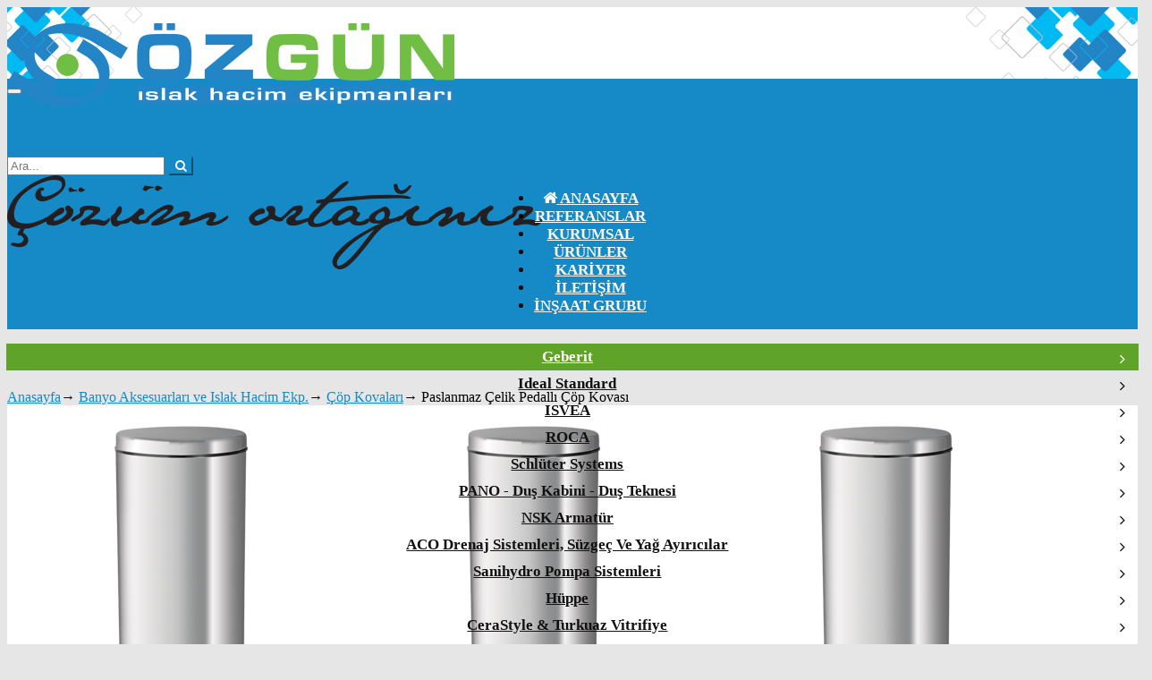

--- FILE ---
content_type: text/html; charset=utf-8
request_url: http://www.ozgunmuhendislik.com.tr/cop-kovalari/paslanmaz-celik-pedalli-cop-kovasi.html
body_size: 32407
content:

<!DOCTYPE html>
<html lang="tr" xmlns="https://www.w3.org/1999/xhtml">
<head>
    <meta charset="utf-8" />
    <!---->
    <title>Paslanmaz Çelik Pedallı Çöp Kovası | OZG 552 | Çöp Kovaları | Özgün | Özgün Islak Hacim Ekipmanları</title>
    <link rel='index' title='Özgün Islak Hacim Ekipmanları' href='https://www.ozgunmuhendislik.com.tr/' />
            <link rel="canonical" href="https://www.ozgunmuhendislik.com.tr/cop-kovalari/paslanmaz-celik-pedalli-cop-kovasi.html" />
            <meta name="description" content="     Çöp Kovaları" />
            <meta name="keywords" content="Paslanmaz Çelik Pedallı Çöp Kovası  OZG 552    0,00 TL   Çöp Kovaları  Özgün    " />

    <meta name="viewport" content="width=device-width, initial-scale=1">

    <link rel="apple-touch-icon" sizes="57x57" href="/Content/Tema/Ozgun/fav/apple-icon-57x57.png" />
    <link rel="apple-touch-icon" sizes="60x60" href="/Content/Tema/Ozgun/fav/apple-icon-60x60.png" />
    <link rel="apple-touch-icon" sizes="72x72" href="/Content/Tema/Ozgun/fav/apple-icon-72x72.png" />
    <link rel="apple-touch-icon" sizes="76x76" href="/Content/Tema/Ozgun/fav/apple-icon-76x76.png" />
    <link rel="apple-touch-icon" sizes="114x114" href="/Content/Tema/Ozgun/fav/apple-icon-114x114.png" />
    <link rel="apple-touch-icon" sizes="120x120" href="/Content/Tema/Ozgun/fav/apple-icon-120x120.png" />
    <link rel="apple-touch-icon" sizes="144x144" href="/Content/Tema/Ozgun/fav/apple-icon-144x144.png" />
    <link rel="apple-touch-icon" sizes="152x152" href="/Content/Tema/Ozgun/fav/apple-icon-152x152.png" />
    <link rel="apple-touch-icon" sizes="180x180" href="/Content/Tema/Ozgun/fav/apple-icon-180x180.png" />
    <link rel="icon" type="image/png" sizes="192x192" href="/Content/Tema/Ozgun/fav/android-icon-192x192.png" />
    <link rel="icon" type="image/png" sizes="32x32" href="/Content/Tema/Ozgun/fav/favicon-32x32.png" />
    <link rel="icon" type="image/png" sizes="96x96" href="/Content/Tema/Ozgun/fav/favicon-96x96.png" />
    <link rel="icon" type="image/png" sizes="16x16" href="/Content/Tema/Ozgun/fav/favicon-16x16.png" />
    <link rel="manifest" href="/Content/Tema/Ozgun/fav/manifest.json" />
    <meta name="msapplication-TileColor" content="#ffffff" />
    <meta name="msapplication-TileImage" content="/Content/Tema/Ozgun/fav/ms-icon-144x144.png" />
    <meta name="theme-color" content="#ffffff" />
    <script src="https://ajax.googleapis.com/ajax/libs/jquery/1.12.0/jquery.min.js"></script>
    <link rel="stylesheet" href="https://www.karayeltasarim.com/destek/css/bootstrap.min.css">
    <link rel="stylesheet" href="https://www.karayeltasarim.com/destek/css/bootstrap-theme.min.css">
    <link rel="stylesheet" href="https://www.karayeltasarim.com/destek/css/karayel.css">
    <link rel="stylesheet" href="/Content/Tema/Ozgun/css/tema.css?t=18012026234011">
    <link rel="stylesheet" href="/Content/Tema/Ozgun/css/hover.css">
    <link rel="stylesheet" href="https://maxcdn.bootstrapcdn.com/font-awesome/4.7.0/css/font-awesome.min.css">
    <link rel="stylesheet" type="text/css" href="https://www.karayeltasarim.com/destek/fancybox/source/jquery.fancybox.css?v=2.1.5" media="screen" />
    <link rel="stylesheet" type="text/css" href="https://www.karayeltasarim.com/destek/fancybox/source/helpers/jquery.fancybox-buttons.css?v=1.0.5" />
    <link rel="stylesheet" type="text/css" href="https://www.karayeltasarim.com/destek/fancybox/source/helpers/jquery.fancybox-thumbs.css?v=1.0.7" />
    <script src="https://www.karayeltasarim.com/destek/js/bootstrap.min.js"></script>
    <link href="https://www.karayeltasarim.com/destek/css/animate.css" rel="stylesheet" />
    <link rel="stylesheet" href="https://www.karayeltasarim.com/destek/owl/assets/owl.carousel.css">
    <link rel="stylesheet" href="https://www.karayeltasarim.com/destek/owl/assets/owl.theme.default.css">
    <link rel="stylesheet" href="/Content/Tema/Ozgun/css/MegaNavbar.min.css" />
    <link rel="stylesheet" href="/Content/Tema/Ozgun/css/skins/navbar-inverse.css" />
    <link rel="stylesheet" href="/Content/Tema/Ozgun/css/animation/animation.css" />
</head>
<body>
    <div class="baslik">
        <div class="container">
            <div class="container head">
                <div class="row">
                    <div class="col-lg-3 col-md-3 col-sm-4 col-xs-12 logo">
                        <a href="/">
                            <img src="/Content/Tema/Ozgun/images/logo.png" class="img-responsive">
                        </a>
                    </div>
                    <div class="col-lg-3 col-md-6 col-sm-5 col-xs-12 hidden-xs">
                        <div class="iletisim mr15">
                            <a href="tel:0 242 335 03 72"><i class="fa fa-phone"></i> 0 242 335 03 72 </a><br />
                            <a href="tel:0 242 335 15 55"><i class="fa fa-phone"></i> 0 242 335 15 55 </a><br />
                            <a href="tel:0 242 335 46 75"><i class="fa fa-phone"></i> 0 242 335 46 75 </a><br />
                            
                        </div>
                    </div>
                    <div class="col-lg-3 col-md-6 col-sm-5 col-xs-12">
                        <form class="aramazsanArama" method="get"
                              action="/arama">
                            <div class="input-group">
                                <input type="text" class="form-control" placeholder="Ara..."
                                       name="kelime" id="q"><span class="input-group-btn">
                                <input type="hidden" name="kategoriID" value="0" />
                                    <button class="btn btn-default" type="submit">
                                        <i class="fa fa-search"
                                           aria-hidden="true"></i>
                                    </button>
                                </span>
                            </div>
                        </form>
                    </div>
                    <div class="col-lg-3 col-md-3 col-sm-3 text-right hidden-xs">
                        <img src="/Content/Tema/Ozgun/images/slogan.png" class="img-responsive">
                    </div>
                </div>
            </div>
        </div>
    </div>

    <div class="container-fluid">
        <div class="row">
            <nav class="navbar navbar-inverse-dark" role="navigation">
                <div class="container">
                    <div class="navbar-header">
                        <button type="button" class="navbar-toggle" data-toggle="collapse" data-target="#navbar-brand_size_lg">
                            <span class="sr-only">Toggle navigation</span><span class="icon-bar"></span><span class="icon-bar"></span><span class="icon-bar"></span>
                        </button>
                    </div>
                    <div class="collapse navbar-collapse" id="navbar-brand_size_lg">
                        <ul class="nav navbar-nav">
                            <li>
                                <a class="home" href="/">
                                    <i class="fa fa-home" aria-hidden="true"></i> <span>Anasayfa</span>
                                </a>
                            </li>
                                <li>
                                    <a href="https://www.ozgunmuhendislik.com.tr/referanslar.html">
                                        Referanslar
                                    </a>
                                </li>
                                <li>
                                    <a href="https://www.ozgunmuhendislik.com.tr/kurumsal.html">
                                        Kurumsal
                                    </a>
                                </li>
                                    <li class="dropdown-full">
                                        <a data-toggle="dropdown" href="javascript:;" class="dropdown-toggle">Ürünler</a>
                                        <div class="dropdown-menu" role="menu">
                                            <ul class="nav nav-tabs col-lg-3 col-md-3 col-sm-4 col-xs-12" role="tablist">
                                                            <li role="presentation" class="active">
                                                                <a class="maincat" href="#tab23" role="tab" data-toggle="tab" aria-expanded="true">Geberit<i class="hidden-xs fa fa-angle-right pull-right mt3"></i></a>
                                                            </li>
                                                            <li role="presentation">
                                                                <a class="maincat" href="#tab1003" role="tab" data-toggle="tab">Ideal Standard<i class="hidden-xs fa fa-angle-right pull-right mt3"></i></a>
                                                            </li>
                                                            <li role="presentation">
                                                                <a class="maincat" href="#tab2591" role="tab" data-toggle="tab">ISVEA<i class="hidden-xs fa fa-angle-right pull-right mt3"></i></a>
                                                            </li>
                                                            <li role="presentation">
                                                                <a class="maincat" href="#tab2473" role="tab" data-toggle="tab">ROCA<i class="hidden-xs fa fa-angle-right pull-right mt3"></i></a>
                                                            </li>
                                                            <li role="presentation">
                                                                <a class="maincat" href="#tab1004" role="tab" data-toggle="tab">Schl&#252;ter Systems<i class="hidden-xs fa fa-angle-right pull-right mt3"></i></a>
                                                            </li>
                                                            <li role="presentation">
                                                                <a class="maincat" href="#tab1005" role="tab" data-toggle="tab">PANO - Duş Kabini -  Duş Teknesi<i class="hidden-xs fa fa-angle-right pull-right mt3"></i></a>
                                                            </li>
                                                            <li role="presentation">
                                                                <a class="maincat" href="#tab1006" role="tab" data-toggle="tab">NSK Armat&#252;r<i class="hidden-xs fa fa-angle-right pull-right mt3"></i></a>
                                                            </li>
                                                            <li role="presentation">
                                                                <a class="maincat" href="#tab1007" role="tab" data-toggle="tab">ACO Drenaj Sistemleri, S&#252;zge&#231; ve Yağ Ayırıcılar<i class="hidden-xs fa fa-angle-right pull-right mt3"></i></a>
                                                            </li>
                                                            <li role="presentation">
                                                                <a class="maincat" href="#tab1008" role="tab" data-toggle="tab">Sanihydro Pompa Sistemleri<i class="hidden-xs fa fa-angle-right pull-right mt3"></i></a>
                                                            </li>
                                                            <li role="presentation">
                                                                <a class="maincat" href="#tab1009" role="tab" data-toggle="tab">H&#252;ppe<i class="hidden-xs fa fa-angle-right pull-right mt3"></i></a>
                                                            </li>
                                                            <li role="presentation">
                                                                <a class="maincat" href="#tab1337" role="tab" data-toggle="tab">CeraStyle &amp; Turkuaz Vitrifiye<i class="hidden-xs fa fa-angle-right pull-right mt3"></i></a>
                                                            </li>
                                                            <li role="presentation">
                                                                <a class="maincat" href="#tab17" role="tab" data-toggle="tab">Kare Banyo Dolapları<i class="hidden-xs fa fa-angle-right pull-right mt3"></i></a>
                                                            </li>
                                                            <li role="presentation">
                                                                <a class="maincat" href="#tab2426" role="tab" data-toggle="tab">MesaTeknik Banyo Teras S&#252;zge&#231;leri, Izgara ve R&#246;gar<i class="hidden-xs fa fa-angle-right pull-right mt3"></i></a>
                                                            </li>
                                                            <li role="presentation">
                                                                <a class="maincat" href="#tab20" role="tab" data-toggle="tab">Banyo Aksesuarları ve Islak Hacim Ekp.<i class="hidden-xs fa fa-angle-right pull-right mt3"></i></a>
                                                            </li>
                                                            <li role="presentation">
                                                                <a class="maincat" href="#tab1010" role="tab" data-toggle="tab">İthal Duvar Kağıtları<i class="hidden-xs fa fa-angle-right pull-right mt3"></i></a>
                                                            </li>

                                            </ul>
                                            <div class="tab-content col-lg-9 col-md-9  col-sm-8 col-xs-12 no-padding">
                                                        <div role="tabpanel" class="tab-pane" id="tab23">
                                                                <div class="row">
                                                                    <div class="col-xs-12">
                                                                                <div class="col-lg-3 col-md-3 col-sm-3 col-xs-6 no-padding">
                                                                                    <ul>
                                                                                        <li><h5 class="fwb">Kumanda Kapakları</h5></li>

                                                                                            <li>
                                                                                                <a href="https://www.ozgunmuhendislik.com.tr/sigma-kumanda-kapaklari">Sigma Kumanda Kapakları</a>
                                                                                            </li>
                                                                                            <li>
                                                                                                <a href="https://www.ozgunmuhendislik.com.tr/omega-kumanda-kapaklari">Omega Kumanda Kapakları</a>
                                                                                            </li>
                                                                                            <li>
                                                                                                <a href="https://www.ozgunmuhendislik.com.tr/alpha-kumanda-kapaklari">Alpha Kumanda Kapakları</a>
                                                                                            </li>
                                                                                            <li>
                                                                                                <a href="https://www.ozgunmuhendislik.com.tr/delta-kumanda-kapaklari">Delta Kumanda Kapakları</a>
                                                                                            </li>
                                                                                            <li>
                                                                                                <a href="https://www.ozgunmuhendislik.com.tr/duofresh-kumanda-kapagi">DuoFresh Kumanda Kapağı</a>
                                                                                            </li>
                                                                                        <li><a style="text-transform: capitalize; color: #5ea42a;" href="https://www.ozgunmuhendislik.com.tr/kumanda-kapaklari" class="fwb">Kategoriye Git →</a></li>
                                                                                    </ul>
                                                                                </div>
                                                                                <div class="col-lg-3 col-md-3 col-sm-3 col-xs-6 no-padding">
                                                                                    <ul>
                                                                                        <li><h5 class="fwb">Gömme Rezervuarlar</h5></li>

                                                                                            <li>
                                                                                                <a href="https://www.ozgunmuhendislik.com.tr/sigma-gomme-rezervuarlar">Sigma Gömme Rezervuarlar</a>
                                                                                            </li>
                                                                                            <li>
                                                                                                <a href="https://www.ozgunmuhendislik.com.tr/duofresh-gomme-rezervuarlar">DuoFresh Gömme Rezervuarlar</a>
                                                                                            </li>
                                                                                            <li>
                                                                                                <a href="https://www.ozgunmuhendislik.com.tr/alpha-gomme-rezervuarlar">Alpha Gömme Rezervuarlar</a>
                                                                                            </li>
                                                                                            <li>
                                                                                                <a href="https://www.ozgunmuhendislik.com.tr/omega-onden-ustten-basmali-gomme-rezervuarlar">Omega Önden / Üstten Basmalı Gömme Rezervuarlar</a>
                                                                                            </li>
                                                                                            <li>
                                                                                                <a href="https://www.ozgunmuhendislik.com.tr/delta-gomme-rezervuarlar">Delta Gömme Rezervuarlar</a>
                                                                                            </li>
                                                                                        <li><a style="text-transform: capitalize; color: #5ea42a;" href="https://www.ozgunmuhendislik.com.tr/gomme-rezervuarlar" class="fwb">Kategoriye Git →</a></li>
                                                                                    </ul>
                                                                                </div>
                                                                                <div class="col-lg-3 col-md-3 col-sm-3 col-xs-6 no-padding">
                                                                                    <ul>
                                                                                        <li><h5 class="fwb">Aksesuarlar</h5></li>

                                                                                            <li>
                                                                                                <a href="https://www.ozgunmuhendislik.com.tr/aksesuarlar2/ankastre-stop-valf.html">Ankastre Stop Valf</a>
                                                                                            </li>
                                                                                            <li>
                                                                                                <a href="https://www.ozgunmuhendislik.com.tr/aksesuarlar2/boru-baglanti-elemanlari.html">Boru Bağlantı Elemanları</a>
                                                                                            </li>
                                                                                            <li>
                                                                                                <a href="https://www.ozgunmuhendislik.com.tr/aksesuarlar2/destek-aparatlari1.html">Destek Aparatları</a>
                                                                                            </li>
                                                                                            <li>
                                                                                                <a href="https://www.ozgunmuhendislik.com.tr/aksesuarlar2/s-tipi-pvc-baglanti-adaptoru.html">S Tipi PVC Bağlantı Adaptörü</a>
                                                                                            </li>
                                                                                            <li>
                                                                                                <a href="https://www.ozgunmuhendislik.com.tr/aksesuarlar2/ses-izolasyon-contasi.html">Ses İzolasyon Contası</a>
                                                                                            </li>
                                                                                        <li><a style="text-transform: capitalize; color: #5ea42a;" href="https://www.ozgunmuhendislik.com.tr/aksesuarlar2" class="fwb">Kategoriye Git →</a></li>
                                                                                    </ul>
                                                                                </div>
                                                                                <div class="col-lg-3 col-md-3 col-sm-3 col-xs-6 no-padding">
                                                                                    <ul>
                                                                                        <li><h5 class="fwb">Monolith Ailesi</h5></li>

                                                                                            <li>
                                                                                                <a href="https://www.ozgunmuhendislik.com.tr/monolith-rezervuar-modulleri">Monolith Rezervuar Modülleri</a>
                                                                                            </li>
                                                                                            <li>
                                                                                                <a href="https://www.ozgunmuhendislik.com.tr/monolith-lavabo-modulleri">Monolith Lavabo Modülleri</a>
                                                                                            </li>
                                                                                        <li><a style="text-transform: capitalize; color: #5ea42a;" href="https://www.ozgunmuhendislik.com.tr/monolith-ailesi" class="fwb">Kategoriye Git →</a></li>
                                                                                    </ul>
                                                                                </div>
                                                                    </div>
                                                                </div>
                                                                <div class="row">
                                                                    <div class="col-xs-12">
                                                                                <div class="col-lg-3 col-md-3 col-sm-3 col-xs-6 no-padding">
                                                                                    <ul>
                                                                                        <li><h5 class="fwb">AquaClean</h5></li>

                                                                                            <li>
                                                                                                <a href="https://www.ozgunmuhendislik.com.tr/aquaclean-otomatik-klozet-sistemleri">AquaClean Otomatik Klozet Sistemleri</a>
                                                                                            </li>
                                                                                            <li>
                                                                                                <a href="https://www.ozgunmuhendislik.com.tr/aquaclean-otomatik-klozet-kapaklari">AquaClean Otomatik Klozet Kapakları</a>
                                                                                            </li>
                                                                                        <li><a style="text-transform: capitalize; color: #5ea42a;" href="https://www.ozgunmuhendislik.com.tr/aquaclean" class="fwb">Kategoriye Git →</a></li>
                                                                                    </ul>
                                                                                </div>
                                                                                <div class="col-lg-3 col-md-3 col-sm-3 col-xs-6 no-padding">
                                                                                    <ul>
                                                                                        <li><h5 class="fwb">Fotoselli Pisuvar Sistemleri</h5></li>

                                                                                            <li>
                                                                                                <a href="https://www.ozgunmuhendislik.com.tr/komple-pisuvarlar">Komple Pisuvarlar</a>
                                                                                            </li>
                                                                                            <li>
                                                                                                <a href="https://www.ozgunmuhendislik.com.tr/fotoselli-pisuvar-desarj-sistemleri">Fotoselli Pisuvar Deşarj Sistemleri</a>
                                                                                            </li>
                                                                                            <li>
                                                                                                <a href="https://www.ozgunmuhendislik.com.tr/pnomatik-pisuvar-desarj-sistemleri">Pnömatik Pisuvar Deşarj sistemleri</a>
                                                                                            </li>
                                                                                            <li>
                                                                                                <a href="https://www.ozgunmuhendislik.com.tr/ustten-girisli-pisuvar-desarj-sistemleri">Üstten Girişli Pisuvar Deşarj Sistemleri</a>
                                                                                            </li>
                                                                                            <li>
                                                                                                <a href="https://www.ozgunmuhendislik.com.tr/gizli-pisuvar-desarj-sistemleri">Gizli Pisuvar Deşarj Sistemleri</a>
                                                                                            </li>
                                                                                        <li><a style="text-transform: capitalize; color: #5ea42a;" href="https://www.ozgunmuhendislik.com.tr/fotoselli-pisuvar-sistemleri" class="fwb">Kategoriye Git →</a></li>
                                                                                    </ul>
                                                                                </div>
                                                                                <div class="col-lg-3 col-md-3 col-sm-3 col-xs-6 no-padding">
                                                                                    <ul>
                                                                                        <li><h5 class="fwb">Fotoselli Bataryalar</h5></li>

                                                                                            <li>
                                                                                                <a href="https://www.ozgunmuhendislik.com.tr/tezgahustu-fotoselli-bataryalar">Tezgahüstü Fotoselli Bataryalar</a>
                                                                                            </li>
                                                                                            <li>
                                                                                                <a href="https://www.ozgunmuhendislik.com.tr/ankastre-fotoselli-bataryalar">Ankastre Fotoselli Bataryalar</a>
                                                                                            </li>
                                                                                            <li>
                                                                                                <a href="https://www.ozgunmuhendislik.com.tr/aksesuarlar4">Aksesuarlar</a>
                                                                                            </li>
                                                                                        <li><a style="text-transform: capitalize; color: #5ea42a;" href="https://www.ozgunmuhendislik.com.tr/fotoselli-bataryalar" class="fwb">Kategoriye Git →</a></li>
                                                                                    </ul>
                                                                                </div>
                                                                                <div class="col-lg-3 col-md-3 col-sm-3 col-xs-6 no-padding">
                                                                                    <ul>
                                                                                        <li><h5 class="fwb">Drenaj Elemanları</h5></li>

                                                                                            <li>
                                                                                                <a href="https://www.ozgunmuhendislik.com.tr/suzgecler">Süzgeçler</a>
                                                                                            </li>
                                                                                            <li>
                                                                                                <a href="https://www.ozgunmuhendislik.com.tr/sifonlar1">Sifonlar</a>
                                                                                            </li>
                                                                                            <li>
                                                                                                <a href="https://www.ozgunmuhendislik.com.tr/dus-troplenleri">Duş Troplenleri</a>
                                                                                            </li>
                                                                                            <li>
                                                                                                <a href="https://www.ozgunmuhendislik.com.tr/kuvet-troblenleri">Küvet Troblenleri</a>
                                                                                            </li>
                                                                                        <li><a style="text-transform: capitalize; color: #5ea42a;" href="https://www.ozgunmuhendislik.com.tr/drenaj-elemanlari" class="fwb">Kategoriye Git →</a></li>
                                                                                    </ul>
                                                                                </div>
                                                                    </div>
                                                                </div>
                                                                <div class="row">
                                                                    <div class="col-xs-12">
                                                                                <div class="col-lg-3 col-md-3 col-sm-3 col-xs-6 no-padding">
                                                                                    <ul>
                                                                                        <li><h5 class="fwb">Konstrüksiyon Montaj Elemanları</h5></li>

                                                                                            <li>
                                                                                                <a href="https://www.ozgunmuhendislik.com.tr/konstruksiyon-montaj-elemanlari/duofix-bide-elemani.html">Duofix Bide Elemanı</a>
                                                                                            </li>
                                                                                            <li>
                                                                                                <a href="https://www.ozgunmuhendislik.com.tr/konstruksiyon-montaj-elemanlari/kombifix-bide-elemani.html">Kombifix Bide Elemanı</a>
                                                                                            </li>
                                                                                            <li>
                                                                                                <a href="https://www.ozgunmuhendislik.com.tr/konstruksiyon-montaj-elemanlari/duofix-lavabo-elemani.html">Duofix Lavabo Elemanı</a>
                                                                                            </li>
                                                                                            <li>
                                                                                                <a href="https://www.ozgunmuhendislik.com.tr/konstruksiyon-montaj-elemanlari/kombifix-lavabo-elemani.html">Kombifix Lavabo Elemanı</a>
                                                                                            </li>
                                                                                            <li>
                                                                                                <a href="https://www.ozgunmuhendislik.com.tr/konstruksiyon-montaj-elemanlari/duofix-pisuvar-elemani.html">Duofix Pisuvar Elemanı</a>
                                                                                            </li>
                                                                                        <li><a style="text-transform: capitalize; color: #5ea42a;" href="https://www.ozgunmuhendislik.com.tr/konstruksiyon-montaj-elemanlari" class="fwb">Kategoriye Git →</a></li>
                                                                                    </ul>
                                                                                </div>
                                                                                <div class="col-lg-3 col-md-3 col-sm-3 col-xs-6 no-padding">
                                                                                    <ul>
                                                                                        <li><h5 class="fwb">İç Takımlar</h5></li>

                                                                                            <li>
                                                                                                <a href="https://www.ozgunmuhendislik.com.tr/ic-takimlar/seramik-rezervuarlar-icin-ic-takimlar1.html">Seramik Rezervuarlar İçin İç Takımlar</a>
                                                                                            </li>
                                                                                        <li><a style="text-transform: capitalize; color: #5ea42a;" href="https://www.ozgunmuhendislik.com.tr/ic-takimlar" class="fwb">Kategoriye Git →</a></li>
                                                                                    </ul>
                                                                                </div>
                                                                                <div class="col-lg-3 col-md-3 col-sm-3 col-xs-6 no-padding">
                                                                                    <ul>
                                                                                        <li><h5 class="fwb">Sifonik Sistem Çatı Drenaj Sistemi</h5></li>

                                                                                            <li>
                                                                                                <a href="https://www.ozgunmuhendislik.com.tr/sifonik-sistem-cati-drenaj-sistemi/sifonik-sistem-nedir-.html">Sifonik Sistem Nedir ?</a>
                                                                                            </li>
                                                                                        <li><a style="text-transform: capitalize; color: #5ea42a;" href="https://www.ozgunmuhendislik.com.tr/sifonik-sistem-cati-drenaj-sistemi" class="fwb">Kategoriye Git →</a></li>
                                                                                    </ul>
                                                                                </div>
                                                                                <div class="col-lg-3 col-md-3 col-sm-3 col-xs-6 no-padding">
                                                                                    <ul>
                                                                                        <li><h5 class="fwb">Mapress Boru Sistemleri</h5></li>

                                                                                            <li>
                                                                                                <a href="https://www.ozgunmuhendislik.com.tr/mapress-boru-sistemleri/aletler-ve-aksesuarlar.html">Aletler ve aksesuarlar</a>
                                                                                            </li>
                                                                                            <li>
                                                                                                <a href="https://www.ozgunmuhendislik.com.tr/mapress-boru-sistemleri/geberit-pushfit.html">Geberit PushFit</a>
                                                                                            </li>
                                                                                            <li>
                                                                                                <a href="https://www.ozgunmuhendislik.com.tr/mapress-boru-sistemleri/geberit-mepla.html">Geberit Mepla</a>
                                                                                            </li>
                                                                                            <li>
                                                                                                <a href="https://www.ozgunmuhendislik.com.tr/mapress-boru-sistemleri/mapress-cunife.html">Mapress CuNiFe</a>
                                                                                            </li>
                                                                                            <li>
                                                                                                <a href="https://www.ozgunmuhendislik.com.tr/mapress-boru-sistemleri/geberit-mapress-karbon-celigi.html">Geberit Mapress Karbon Çeliği</a>
                                                                                            </li>
                                                                                        <li><a style="text-transform: capitalize; color: #5ea42a;" href="https://www.ozgunmuhendislik.com.tr/mapress-boru-sistemleri" class="fwb">Kategoriye Git →</a></li>
                                                                                    </ul>
                                                                                </div>
                                                                    </div>
                                                                </div>
                                                                <div class="row">
                                                                    <div class="col-xs-12">
                                                                                <div class="col-lg-3 col-md-3 col-sm-3 col-xs-6 no-padding">
                                                                                    <ul>
                                                                                        <li><h5 class="fwb">Seramik Ürünlerr</h5></li>

                                                                                            <li>
                                                                                                <a href="https://www.ozgunmuhendislik.com.tr/klozetler1">Klozetler</a>
                                                                                            </li>
                                                                                            <li>
                                                                                                <a href="https://www.ozgunmuhendislik.com.tr/lavabolar1">Lavabolar</a>
                                                                                            </li>
                                                                                        <li><a style="text-transform: capitalize; color: #5ea42a;" href="https://www.ozgunmuhendislik.com.tr/seramik-urunlerr" class="fwb">Kategoriye Git →</a></li>
                                                                                    </ul>
                                                                                </div>
                                                                    </div>
                                                                </div>
                                                        </div>
                                                        <div role="tabpanel" class="tab-pane" id="tab1003">
                                                                <div class="row">
                                                                    <div class="col-xs-12">
                                                                                <div class="col-lg-3 col-md-3 col-sm-3 col-xs-6 no-padding">
                                                                                    <ul>
                                                                                        <li><h5 class="fwb">Armatürler</h5></li>

                                                                                            <li>
                                                                                                <a href="https://www.ozgunmuhendislik.com.tr/archimodule">Archimodule</a>
                                                                                            </li>
                                                                                            <li>
                                                                                                <a href="https://www.ozgunmuhendislik.com.tr/melange">Melange</a>
                                                                                            </li>
                                                                                            <li>
                                                                                                <a href="https://www.ozgunmuhendislik.com.tr/tonic-ii">Tonic II</a>
                                                                                            </li>
                                                                                            <li>
                                                                                                <a href="https://www.ozgunmuhendislik.com.tr/tyria">Tyria</a>
                                                                                            </li>
                                                                                            <li>
                                                                                                <a href="https://www.ozgunmuhendislik.com.tr/esla">Esla</a>
                                                                                            </li>
                                                                                        <li><a style="text-transform: capitalize; color: #5ea42a;" href="https://www.ozgunmuhendislik.com.tr/armaturler" class="fwb">Kategoriye Git →</a></li>
                                                                                    </ul>
                                                                                </div>
                                                                                <div class="col-lg-3 col-md-3 col-sm-3 col-xs-6 no-padding">
                                                                                    <ul>
                                                                                        <li><h5 class="fwb">Duş Sistemleri</h5></li>

                                                                                            <li>
                                                                                                <a href="https://www.ozgunmuhendislik.com.tr/termostatik-dus-kolonlari">Termostatik Duş Kolonları</a>
                                                                                            </li>
                                                                                            <li>
                                                                                                <a href="https://www.ozgunmuhendislik.com.tr/aplike-bataryali-dus-kolonlari">Aplike Bataryalı Duş Kolonları</a>
                                                                                            </li>
                                                                                            <li>
                                                                                                <a href="https://www.ozgunmuhendislik.com.tr/surgulu-dus-sistemleri">Sürgülü Duş Sistemleri</a>
                                                                                            </li>
                                                                                            <li>
                                                                                                <a href="https://www.ozgunmuhendislik.com.tr/tepe-duslari">Tepe Duşları</a>
                                                                                            </li>
                                                                                            <li>
                                                                                                <a href="https://www.ozgunmuhendislik.com.tr/el-dus-setleri">El Duş Setleri</a>
                                                                                            </li>
                                                                                        <li><a style="text-transform: capitalize; color: #5ea42a;" href="https://www.ozgunmuhendislik.com.tr/dus-sistemleri" class="fwb">Kategoriye Git →</a></li>
                                                                                    </ul>
                                                                                </div>
                                                                                <div class="col-lg-3 col-md-3 col-sm-3 col-xs-6 no-padding">
                                                                                    <ul>
                                                                                        <li><h5 class="fwb">Seramik Ürünler</h5></li>

                                                                                            <li>
                                                                                                <a href="https://www.ozgunmuhendislik.com.tr/dea">Dea</a>
                                                                                            </li>
                                                                                            <li>
                                                                                                <a href="https://www.ozgunmuhendislik.com.tr/tonic-ii1">Tonic II</a>
                                                                                            </li>
                                                                                            <li>
                                                                                                <a href="https://www.ozgunmuhendislik.com.tr/connect-air">Connect Air</a>
                                                                                            </li>
                                                                                            <li>
                                                                                                <a href="https://www.ozgunmuhendislik.com.tr/tesi1">Tesi</a>
                                                                                            </li>
                                                                                            <li>
                                                                                                <a href="https://www.ozgunmuhendislik.com.tr/stradav">StradaV</a>
                                                                                            </li>
                                                                                        <li><a style="text-transform: capitalize; color: #5ea42a;" href="https://www.ozgunmuhendislik.com.tr/seramik-urunler" class="fwb">Kategoriye Git →</a></li>
                                                                                    </ul>
                                                                                </div>
                                                                                <div class="col-lg-3 col-md-3 col-sm-3 col-xs-6 no-padding">
                                                                                    <ul>
                                                                                        <li><h5 class="fwb">Gömme Rezervuar ve Kumanda Panelleri</h5></li>

                                                                                            <li>
                                                                                                <a href="https://www.ozgunmuhendislik.com.tr/pnomatik-gomme-rezervuarlar">Pnömatik Gömme Rezervuarlar</a>
                                                                                            </li>
                                                                                            <li>
                                                                                                <a href="https://www.ozgunmuhendislik.com.tr/pnomatik-kumanda-panelleri">Pnömatik Kumanda Panelleri</a>
                                                                                            </li>
                                                                                            <li>
                                                                                                <a href="https://www.ozgunmuhendislik.com.tr/mekanik-gomme-rezervuarlar">Mekanik Gömme Rezervuarlar</a>
                                                                                            </li>
                                                                                            <li>
                                                                                                <a href="https://www.ozgunmuhendislik.com.tr/mekanik-kumanda-panelleri">Mekanik Kumanda Panelleri</a>
                                                                                            </li>
                                                                                            <li>
                                                                                                <a href="https://www.ozgunmuhendislik.com.tr/kumanda-paneli-dahil-setler">Kumanda Paneli Dahil Setler</a>
                                                                                            </li>
                                                                                        <li><a style="text-transform: capitalize; color: #5ea42a;" href="https://www.ozgunmuhendislik.com.tr/gomme-rezervuar-ve-kumanda-panelleri" class="fwb">Kategoriye Git →</a></li>
                                                                                    </ul>
                                                                                </div>
                                                                    </div>
                                                                </div>
                                                                <div class="row">
                                                                    <div class="col-xs-12">
                                                                                <div class="col-lg-3 col-md-3 col-sm-3 col-xs-6 no-padding">
                                                                                    <ul>
                                                                                        <li><h5 class="fwb">Özel Ürünler</h5></li>

                                                                                            <li>
                                                                                                <a href="https://www.ozgunmuhendislik.com.tr/exclusive-urunler">Exclusive Ürünler</a>
                                                                                            </li>
                                                                                            <li>
                                                                                                <a href="https://www.ozgunmuhendislik.com.tr/bedensel-engelliler-icin-urunler">Bedensel Engelliler için Ürünler</a>
                                                                                            </li>
                                                                                            <li>
                                                                                                <a href="https://www.ozgunmuhendislik.com.tr/cocuk-banyosu">Çocuk Banyosu</a>
                                                                                            </li>
                                                                                        <li><a style="text-transform: capitalize; color: #5ea42a;" href="https://www.ozgunmuhendislik.com.tr/ozel-urunler" class="fwb">Kategoriye Git →</a></li>
                                                                                    </ul>
                                                                                </div>
                                                                                <div class="col-lg-3 col-md-3 col-sm-3 col-xs-6 no-padding">
                                                                                    <ul>
                                                                                        <li><h5 class="fwb">Aksesuarlar</h5></li>

                                                                                            <li>
                                                                                                <a href="https://www.ozgunmuhendislik.com.tr/strada2">Strada</a>
                                                                                            </li>
                                                                                            <li>
                                                                                                <a href="https://www.ozgunmuhendislik.com.tr/softmood">SoftMood</a>
                                                                                            </li>
                                                                                            <li>
                                                                                                <a href="https://www.ozgunmuhendislik.com.tr/connect">Connect</a>
                                                                                            </li>
                                                                                            <li>
                                                                                                <a href="https://www.ozgunmuhendislik.com.tr/iom">IOM</a>
                                                                                            </li>
                                                                                        <li><a style="text-transform: capitalize; color: #5ea42a;" href="https://www.ozgunmuhendislik.com.tr/aksesuarlar" class="fwb">Kategoriye Git →</a></li>
                                                                                    </ul>
                                                                                </div>
                                                                                <div class="col-lg-3 col-md-3 col-sm-3 col-xs-6 no-padding">
                                                                                    <ul>
                                                                                        <li><h5 class="fwb">Banyo Mobilyaları</h5></li>

                                                                                            <li>
                                                                                                <a href="https://www.ozgunmuhendislik.com.tr/reflections1">Reflections</a>
                                                                                            </li>
                                                                                            <li>
                                                                                                <a href="https://www.ozgunmuhendislik.com.tr/kingston">Kingston</a>
                                                                                            </li>
                                                                                            <li>
                                                                                                <a href="https://www.ozgunmuhendislik.com.tr/strada3">Strada</a>
                                                                                            </li>
                                                                                            <li>
                                                                                                <a href="https://www.ozgunmuhendislik.com.tr/drop-new">Drop New</a>
                                                                                            </li>
                                                                                            <li>
                                                                                                <a href="https://www.ozgunmuhendislik.com.tr/archisol1">Archisol</a>
                                                                                            </li>
                                                                                        <li><a style="text-transform: capitalize; color: #5ea42a;" href="https://www.ozgunmuhendislik.com.tr/banyo-mobilyalari" class="fwb">Kategoriye Git →</a></li>
                                                                                    </ul>
                                                                                </div>
                                                                                <div class="col-lg-3 col-md-3 col-sm-3 col-xs-6 no-padding">
                                                                                    <ul>
                                                                                        <li><h5 class="fwb">Jado</h5></li>

                                                                                            <li>
                                                                                                <a href="https://www.ozgunmuhendislik.com.tr/jes">Jes</a>
                                                                                            </li>
                                                                                            <li>
                                                                                                <a href="https://www.ozgunmuhendislik.com.tr/glance">Glance</a>
                                                                                            </li>
                                                                                            <li>
                                                                                                <a href="https://www.ozgunmuhendislik.com.tr/neon">Neon</a>
                                                                                            </li>
                                                                                            <li>
                                                                                                <a href="https://www.ozgunmuhendislik.com.tr/geometry">Geometry</a>
                                                                                            </li>
                                                                                            <li>
                                                                                                <a href="https://www.ozgunmuhendislik.com.tr/retro">Retro</a>
                                                                                            </li>
                                                                                        <li><a style="text-transform: capitalize; color: #5ea42a;" href="https://www.ozgunmuhendislik.com.tr/jado" class="fwb">Kategoriye Git →</a></li>
                                                                                    </ul>
                                                                                </div>
                                                                    </div>
                                                                </div>
                                                        </div>
                                                        <div role="tabpanel" class="tab-pane" id="tab2591">
                                                                <div class="row">
                                                                    <div class="col-xs-12">
                                                                                <div class="col-lg-3 col-md-3 col-sm-3 col-xs-6 no-padding">
                                                                                    <ul>
                                                                                        <li><h5 class="fwb">Banyo Mobilyaları</h5></li>

                                                                                        <li><a style="text-transform: capitalize; color: #5ea42a;" href="https://www.ozgunmuhendislik.com.tr/banyo-mobilyalari1" class="fwb">Kategoriye Git →</a></li>
                                                                                    </ul>
                                                                                </div>
                                                                                <div class="col-lg-3 col-md-3 col-sm-3 col-xs-6 no-padding">
                                                                                    <ul>
                                                                                        <li><h5 class="fwb">Seramik Vitrifiye</h5></li>

                                                                                            <li>
                                                                                                <a href="https://www.ozgunmuhendislik.com.tr/sutun-ayakli-lavabolar">Sütun Ayaklı Lavabolar</a>
                                                                                            </li>
                                                                                            <li>
                                                                                                <a href="https://www.ozgunmuhendislik.com.tr/monoblok-lavabolar1">Monoblok Lavabolar</a>
                                                                                            </li>
                                                                                            <li>
                                                                                                <a href="https://www.ozgunmuhendislik.com.tr/asma-monoblok-lavabolar">Asma Monoblok Lavabolar</a>
                                                                                            </li>
                                                                                            <li>
                                                                                                <a href="https://www.ozgunmuhendislik.com.tr/allegro1">ALLEGRO</a>
                                                                                            </li>
                                                                                            <li>
                                                                                                <a href="https://www.ozgunmuhendislik.com.tr/sistemaz-frame-yarim-ayak">SistemaZ Frame Yarım Ayak</a>
                                                                                            </li>
                                                                                        <li><a style="text-transform: capitalize; color: #5ea42a;" href="https://www.ozgunmuhendislik.com.tr/seramik-vitrifiye" class="fwb">Kategoriye Git →</a></li>
                                                                                    </ul>
                                                                                </div>
                                                                    </div>
                                                                </div>
                                                        </div>
                                                        <div role="tabpanel" class="tab-pane" id="tab2473">
                                                                <div class="row">
                                                                    <div class="col-xs-12">
                                                                                <div class="col-lg-3 col-md-3 col-sm-3 col-xs-6 no-padding">
                                                                                    <ul>
                                                                                        <li><h5 class="fwb">KOLEKSİYONLAR</h5></li>

                                                                                            <li>
                                                                                                <a href="https://www.ozgunmuhendislik.com.tr/beyond">Beyond</a>
                                                                                            </li>
                                                                                            <li>
                                                                                                <a href="https://www.ozgunmuhendislik.com.tr/inspira">Inspira</a>
                                                                                            </li>
                                                                                        <li><a style="text-transform: capitalize; color: #5ea42a;" href="https://www.ozgunmuhendislik.com.tr/koleksiyonlar" class="fwb">Kategoriye Git →</a></li>
                                                                                    </ul>
                                                                                </div>
                                                                                <div class="col-lg-3 col-md-3 col-sm-3 col-xs-6 no-padding">
                                                                                    <ul>
                                                                                        <li><h5 class="fwb">LAVABOLAR</h5></li>

                                                                                            <li>
                                                                                                <a href="https://www.ozgunmuhendislik.com.tr/asma-lavabolar">ASMA LAVABOLAR</a>
                                                                                            </li>
                                                                                            <li>
                                                                                                <a href="https://www.ozgunmuhendislik.com.tr/tezgah-ustu-lavabolar1">TEZGAH ÜSTÜ LAVABOLAR</a>
                                                                                            </li>
                                                                                            <li>
                                                                                                <a href="https://www.ozgunmuhendislik.com.tr/tezgah-ustu-gomme-lavabolar">TEZGAH ÜSTÜ GÖMME LAVABOLAR</a>
                                                                                            </li>
                                                                                            <li>
                                                                                                <a href="https://www.ozgunmuhendislik.com.tr/tezgah-alti-lavabolar1">TEZGAH ALTI LAVABOLAR</a>
                                                                                            </li>
                                                                                            <li>
                                                                                                <a href="https://www.ozgunmuhendislik.com.tr/etajerli-lavabolar1">ETAJERLİ LAVABOLAR</a>
                                                                                            </li>
                                                                                        <li><a style="text-transform: capitalize; color: #5ea42a;" href="https://www.ozgunmuhendislik.com.tr/lavabolar" class="fwb">Kategoriye Git →</a></li>
                                                                                    </ul>
                                                                                </div>
                                                                                <div class="col-lg-3 col-md-3 col-sm-3 col-xs-6 no-padding">
                                                                                    <ul>
                                                                                        <li><h5 class="fwb">ARMATÜRLER</h5></li>

                                                                                            <li>
                                                                                                <a href="https://www.ozgunmuhendislik.com.tr/lavabo-bataryalari">LAVABO BATARYALARI</a>
                                                                                            </li>
                                                                                            <li>
                                                                                                <a href="https://www.ozgunmuhendislik.com.tr/bide-bataryalari">BİDE BATARYALARI </a>
                                                                                            </li>
                                                                                            <li>
                                                                                                <a href="https://www.ozgunmuhendislik.com.tr/banyo-bataryalari">BANYO BATARYALARI</a>
                                                                                            </li>
                                                                                            <li>
                                                                                                <a href="https://www.ozgunmuhendislik.com.tr/dus-bataryalari">DUŞ BATARYALARI</a>
                                                                                            </li>
                                                                                            <li>
                                                                                                <a href="https://www.ozgunmuhendislik.com.tr/dus-koleksiyonlari">DUŞ KOLEKSİYONLARI</a>
                                                                                            </li>
                                                                                        <li><a style="text-transform: capitalize; color: #5ea42a;" href="https://www.ozgunmuhendislik.com.tr/armaturler1" class="fwb">Kategoriye Git →</a></li>
                                                                                    </ul>
                                                                                </div>
                                                                                <div class="col-lg-3 col-md-3 col-sm-3 col-xs-6 no-padding">
                                                                                    <ul>
                                                                                        <li><h5 class="fwb">MOBİLYALAR</h5></li>

                                                                                            <li>
                                                                                                <a href="https://www.ozgunmuhendislik.com.tr/alt-uniteler">ALT ÜNİTELER</a>
                                                                                            </li>
                                                                                            <li>
                                                                                                <a href="https://www.ozgunmuhendislik.com.tr/yardimci-unitele">YARDIMCI ÜNİTELER</a>
                                                                                            </li>
                                                                                            <li>
                                                                                                <a href="https://www.ozgunmuhendislik.com.tr/mobilya-tamamlayicilari">MOBİLYA TAMAMLAYICILARI</a>
                                                                                            </li>
                                                                                        <li><a style="text-transform: capitalize; color: #5ea42a;" href="https://www.ozgunmuhendislik.com.tr/mobilyalar1" class="fwb">Kategoriye Git →</a></li>
                                                                                    </ul>
                                                                                </div>
                                                                    </div>
                                                                </div>
                                                                <div class="row">
                                                                    <div class="col-xs-12">
                                                                                <div class="col-lg-3 col-md-3 col-sm-3 col-xs-6 no-padding">
                                                                                    <ul>
                                                                                        <li><h5 class="fwb">KLOZETLER</h5></li>

                                                                                            <li>
                                                                                                <a href="https://www.ozgunmuhendislik.com.tr/in-tank-klozetler">IN-TANK KLOZETLER</a>
                                                                                            </li>
                                                                                            <li>
                                                                                                <a href="https://www.ozgunmuhendislik.com.tr/takim-klozetler">TAKIM KLOZETLER</a>
                                                                                            </li>
                                                                                            <li>
                                                                                                <a href="https://www.ozgunmuhendislik.com.tr/asma-klozetler1">ASMA KLOZETLER</a>
                                                                                            </li>
                                                                                            <li>
                                                                                                <a href="https://www.ozgunmuhendislik.com.tr/yerden-klozetler">YERDEN KLOZETLER</a>
                                                                                            </li>
                                                                                            <li>
                                                                                                <a href="https://www.ozgunmuhendislik.com.tr/klozet-rezervuarlari">KLOZET REZERVUARLARI</a>
                                                                                            </li>
                                                                                        <li><a style="text-transform: capitalize; color: #5ea42a;" href="https://www.ozgunmuhendislik.com.tr/klozetler" class="fwb">Kategoriye Git →</a></li>
                                                                                    </ul>
                                                                                </div>
                                                                                <div class="col-lg-3 col-md-3 col-sm-3 col-xs-6 no-padding">
                                                                                    <ul>
                                                                                        <li><h5 class="fwb">BİDELER</h5></li>

                                                                                            <li>
                                                                                                <a href="https://www.ozgunmuhendislik.com.tr/yerden-bideler">YERDEN BİDELER</a>
                                                                                            </li>
                                                                                            <li>
                                                                                                <a href="https://www.ozgunmuhendislik.com.tr/asma-bideler">ASMA BİDELER</a>
                                                                                            </li>
                                                                                        <li><a style="text-transform: capitalize; color: #5ea42a;" href="https://www.ozgunmuhendislik.com.tr/bideler" class="fwb">Kategoriye Git →</a></li>
                                                                                    </ul>
                                                                                </div>
                                                                                <div class="col-lg-3 col-md-3 col-sm-3 col-xs-6 no-padding">
                                                                                    <ul>
                                                                                        <li><h5 class="fwb">AKILLI KLOZETLER</h5></li>

                                                                                            <li>
                                                                                                <a href="https://www.ozgunmuhendislik.com.tr/in-wash">IN-WASH®</a>
                                                                                            </li>
                                                                                            <li>
                                                                                                <a href="https://www.ozgunmuhendislik.com.tr/multiclean">MULTICLEAN®</a>
                                                                                            </li>
                                                                                        <li><a style="text-transform: capitalize; color: #5ea42a;" href="https://www.ozgunmuhendislik.com.tr/akilli-klozetler" class="fwb">Kategoriye Git →</a></li>
                                                                                    </ul>
                                                                                </div>
                                                                                <div class="col-lg-3 col-md-3 col-sm-3 col-xs-6 no-padding">
                                                                                    <ul>
                                                                                        <li><h5 class="fwb">BANYOLAR</h5></li>

                                                                                            <li>
                                                                                                <a href="https://www.ozgunmuhendislik.com.tr/dikdortgen-banyolar">DİKDÖRTGEN BANYOLAR</a>
                                                                                            </li>
                                                                                            <li>
                                                                                                <a href="https://www.ozgunmuhendislik.com.tr/acili-banyolar">AÇILI BANYOLAR</a>
                                                                                            </li>
                                                                                            <li>
                                                                                                <a href="https://www.ozgunmuhendislik.com.tr/diger-sekilli-banyolar">DİĞER ŞEKİLLİ BANYOLAR</a>
                                                                                            </li>
                                                                                            <li>
                                                                                                <a href="https://www.ozgunmuhendislik.com.tr/banyo-tamamlayicilari1">BANYO TAMAMLAYICILARI</a>
                                                                                            </li>
                                                                                        <li><a style="text-transform: capitalize; color: #5ea42a;" href="https://www.ozgunmuhendislik.com.tr/banyolar" class="fwb">Kategoriye Git →</a></li>
                                                                                    </ul>
                                                                                </div>
                                                                    </div>
                                                                </div>
                                                        </div>
                                                        <div role="tabpanel" class="tab-pane" id="tab1004">
                                                                <div class="row">
                                                                    <div class="col-xs-12">
                                                                                <div class="col-lg-3 col-md-3 col-sm-3 col-xs-6 no-padding">
                                                                                    <ul>
                                                                                        <li><h5 class="fwb">Zemin Bitiş Profilleri</h5></li>

                                                                                            <li>
                                                                                                <a href="https://www.ozgunmuhendislik.com.tr/zemin-bitis-profilleri/schluter-winkel1.html">Schlüter®-WINKEL</a>
                                                                                            </li>
                                                                                            <li>
                                                                                                <a href="https://www.ozgunmuhendislik.com.tr/zemin-bitis-profilleri/schluter-terrazzo1.html">Schlüter®-TERRAZZO</a>
                                                                                            </li>
                                                                                            <li>
                                                                                                <a href="https://www.ozgunmuhendislik.com.tr/zemin-bitis-profilleri/schluter-reno-t2.html">Schlüter®-RENO-T</a>
                                                                                            </li>
                                                                                            <li>
                                                                                                <a href="https://www.ozgunmuhendislik.com.tr/zemin-bitis-profilleri/schluter-reno-ramp-k.html">Schlüter®-RENO-RAMP-K</a>
                                                                                            </li>
                                                                                            <li>
                                                                                                <a href="https://www.ozgunmuhendislik.com.tr/zemin-bitis-profilleri/schluter-reno-ramp.html">Schlüter®-RENO-RAMP</a>
                                                                                            </li>
                                                                                        <li><a style="text-transform: capitalize; color: #5ea42a;" href="https://www.ozgunmuhendislik.com.tr/zemin-bitis-profilleri" class="fwb">Kategoriye Git →</a></li>
                                                                                    </ul>
                                                                                </div>
                                                                                <div class="col-lg-3 col-md-3 col-sm-3 col-xs-6 no-padding">
                                                                                    <ul>
                                                                                        <li><h5 class="fwb">Duvar Köşe Bitiş Profilleri</h5></li>

                                                                                            <li>
                                                                                                <a href="https://www.ozgunmuhendislik.com.tr/duvar-kose-bitis-profilleri/schluter-designbase-sl.html">Schlüter®-DESIGNBASE-SL</a>
                                                                                            </li>
                                                                                            <li>
                                                                                                <a href="https://www.ozgunmuhendislik.com.tr/duvar-kose-bitis-profilleri/schluter-designbase-cq.html">Schlüter®-DESIGNBASE-CQ</a>
                                                                                            </li>
                                                                                            <li>
                                                                                                <a href="https://www.ozgunmuhendislik.com.tr/duvar-kose-bitis-profilleri/schluter-rondec-step-ct.html">Schlüter®-RONDEC-STEP-CT</a>
                                                                                            </li>
                                                                                            <li>
                                                                                                <a href="https://www.ozgunmuhendislik.com.tr/duvar-kose-bitis-profilleri/schluter-schiene-step.html">Schlüter®-SCHIENE-STEP</a>
                                                                                            </li>
                                                                                            <li>
                                                                                                <a href="https://www.ozgunmuhendislik.com.tr/duvar-kose-bitis-profilleri/schluter-schiene-step-eb.html">Schlüter®-SCHIENE-STEP-EB</a>
                                                                                            </li>
                                                                                        <li><a style="text-transform: capitalize; color: #5ea42a;" href="https://www.ozgunmuhendislik.com.tr/duvar-kose-bitis-profilleri" class="fwb">Kategoriye Git →</a></li>
                                                                                    </ul>
                                                                                </div>
                                                                                <div class="col-lg-3 col-md-3 col-sm-3 col-xs-6 no-padding">
                                                                                    <ul>
                                                                                        <li><h5 class="fwb">Basamak profilleri</h5></li>

                                                                                            <li>
                                                                                                <a href="https://www.ozgunmuhendislik.com.tr/basamak-profilleri/schluter-kerdi-fix2.html">Schlüter®-KERDI-FIX</a>
                                                                                            </li>
                                                                                            <li>
                                                                                                <a href="https://www.ozgunmuhendislik.com.tr/basamak-profilleri/schluter-trep-gk--glk.html">Schlüter®-TREP-GK / -GLK</a>
                                                                                            </li>
                                                                                            <li>
                                                                                                <a href="https://www.ozgunmuhendislik.com.tr/basamak-profilleri/schluter-trep-efk.html">Schlüter®-TREP-EFK</a>
                                                                                            </li>
                                                                                            <li>
                                                                                                <a href="https://www.ozgunmuhendislik.com.tr/basamak-profilleri/schluter-trep-ek.html">Schlüter®-TREP-EK</a>
                                                                                            </li>
                                                                                            <li>
                                                                                                <a href="https://www.ozgunmuhendislik.com.tr/basamak-profilleri/schluter-trep-fl1.html">Schlüter®-TREP-FL</a>
                                                                                            </li>
                                                                                        <li><a style="text-transform: capitalize; color: #5ea42a;" href="https://www.ozgunmuhendislik.com.tr/basamak-profilleri" class="fwb">Kategoriye Git →</a></li>
                                                                                    </ul>
                                                                                </div>
                                                                                <div class="col-lg-3 col-md-3 col-sm-3 col-xs-6 no-padding">
                                                                                    <ul>
                                                                                        <li><h5 class="fwb">Genleşme ve hareket profilleri</h5></li>

                                                                                            <li>
                                                                                                <a href="https://www.ozgunmuhendislik.com.tr/genlesme-ve-hareket-profilleri/schluter-dilex-hvd.html">Schlüter®-DILEX-HVD</a>
                                                                                            </li>
                                                                                            <li>
                                                                                                <a href="https://www.ozgunmuhendislik.com.tr/genlesme-ve-hareket-profilleri/schluter-dilex-dfp1.html">Schlüter®-DILEX-DFP</a>
                                                                                            </li>
                                                                                            <li>
                                                                                                <a href="https://www.ozgunmuhendislik.com.tr/genlesme-ve-hareket-profilleri/schluter-dilex-ep1.html">Schlüter®-DILEX-EP</a>
                                                                                            </li>
                                                                                            <li>
                                                                                                <a href="https://www.ozgunmuhendislik.com.tr/genlesme-ve-hareket-profilleri/schluter-dilex-ez-70.html">Schlüter®-DILEX-EZ 70</a>
                                                                                            </li>
                                                                                            <li>
                                                                                                <a href="https://www.ozgunmuhendislik.com.tr/genlesme-ve-hareket-profilleri/schluter-dilex-mop.html">Schlüter®-DILEX-MOP</a>
                                                                                            </li>
                                                                                        <li><a style="text-transform: capitalize; color: #5ea42a;" href="https://www.ozgunmuhendislik.com.tr/genlesme-ve-hareket-profilleri" class="fwb">Kategoriye Git →</a></li>
                                                                                    </ul>
                                                                                </div>
                                                                    </div>
                                                                </div>
                                                                <div class="row">
                                                                    <div class="col-xs-12">
                                                                                <div class="col-lg-3 col-md-3 col-sm-3 col-xs-6 no-padding">
                                                                                    <ul>
                                                                                        <li><h5 class="fwb">Yalıtım, Ayırma, Isıtma, Drenaj, Topuk Sesi</h5></li>

                                                                                            <li>
                                                                                                <a href="https://www.ozgunmuhendislik.com.tr/yalitim-ayirma-isitma-drenaj-topuk-sesi/schluter-ditra-252.html">Schlüter®-DITRA 25</a>
                                                                                            </li>
                                                                                            <li>
                                                                                                <a href="https://www.ozgunmuhendislik.com.tr/yalitim-ayirma-isitma-drenaj-topuk-sesi/schluter-ditra-drain-4.html">Schlüter®-DITRA-DRAIN 4</a>
                                                                                            </li>
                                                                                            <li>
                                                                                                <a href="https://www.ozgunmuhendislik.com.tr/yalitim-ayirma-isitma-drenaj-topuk-sesi/schluter-ditra-drain-8.html">Schlüter®-DITRA-DRAIN 8</a>
                                                                                            </li>
                                                                                            <li>
                                                                                                <a href="https://www.ozgunmuhendislik.com.tr/yalitim-ayirma-isitma-drenaj-topuk-sesi/schluter-ditra-heat1.html">Schlüter®-DITRA-HEAT</a>
                                                                                            </li>
                                                                                            <li>
                                                                                                <a href="https://www.ozgunmuhendislik.com.tr/yalitim-ayirma-isitma-drenaj-topuk-sesi/schluter-ditra-heat-tb.html">Schlüter®-DITRA-HEAT-TB</a>
                                                                                            </li>
                                                                                        <li><a style="text-transform: capitalize; color: #5ea42a;" href="https://www.ozgunmuhendislik.com.tr/yalitim-ayirma-isitma-drenaj-topuk-sesi" class="fwb">Kategoriye Git →</a></li>
                                                                                    </ul>
                                                                                </div>
                                                                                <div class="col-lg-3 col-md-3 col-sm-3 col-xs-6 no-padding">
                                                                                    <ul>
                                                                                        <li><h5 class="fwb">Balkon Kenar Profilleri ve Tahliye Olukları</h5></li>

                                                                                            <li>
                                                                                                <a href="https://www.ozgunmuhendislik.com.tr/balkon-kenar-profilleri-ve-tahliye-oluklari/schluter-bara-rha.html">Schlüter®-BARA-RHA</a>
                                                                                            </li>
                                                                                            <li>
                                                                                                <a href="https://www.ozgunmuhendislik.com.tr/balkon-kenar-profilleri-ve-tahliye-oluklari/birlesik-yalitim-schluter-ditra-25-ile-balkon-yapisi.html">Birleşik yalıtım Schlüter®-DITRA 25 ile balkon yapısı</a>
                                                                                            </li>
                                                                                            <li>
                                                                                                <a href="https://www.ozgunmuhendislik.com.tr/balkon-kenar-profilleri-ve-tahliye-oluklari/schluter-ditra-drain-birlesik-drenaj-ile-balkon-yapisi.html">Schlüter®-DITRA-DRAIN birleşik drenaj ile balkon yapısı</a>
                                                                                            </li>
                                                                                            <li>
                                                                                                <a href="https://www.ozgunmuhendislik.com.tr/balkon-kenar-profilleri-ve-tahliye-oluklari/din-18195-normu-uyarinca-yalitim-uzerine-ince-harcli-balkon-yapisi.html">DIN 18195 normu uyarınca yalıtım üzerine ince harçlı balkon yapısı</a>
                                                                                            </li>
                                                                                            <li>
                                                                                                <a href="https://www.ozgunmuhendislik.com.tr/balkon-kenar-profilleri-ve-tahliye-oluklari/din-18195-normu-uyarinca-yalitim-uzerine-harcli-balkon-yapisi.html">DIN 18195 normu uyarınca yalıtım üzerine harçlı balkon yapısı</a>
                                                                                            </li>
                                                                                        <li><a style="text-transform: capitalize; color: #5ea42a;" href="https://www.ozgunmuhendislik.com.tr/balkon-kenar-profilleri-ve-tahliye-oluklari" class="fwb">Kategoriye Git →</a></li>
                                                                                    </ul>
                                                                                </div>
                                                                                <div class="col-lg-3 col-md-3 col-sm-3 col-xs-6 no-padding">
                                                                                    <ul>
                                                                                        <li><h5 class="fwb">Döşeme Konstrüksiyonları</h5></li>

                                                                                            <li>
                                                                                                <a href="https://www.ozgunmuhendislik.com.tr/doseme-konstruksiyonlari/schluter-bekotec-drain.html">Schlüter®-BEKOTEC-DRAIN</a>
                                                                                            </li>
                                                                                            <li>
                                                                                                <a href="https://www.ozgunmuhendislik.com.tr/doseme-konstruksiyonlari/schluter-bekotec-en-fk.html">Schlüter®-BEKOTEC-EN FK</a>
                                                                                            </li>
                                                                                            <li>
                                                                                                <a href="https://www.ozgunmuhendislik.com.tr/doseme-konstruksiyonlari/schluter-bekotec-en-fts.html">Schlüter®-BEKOTEC-EN FTS</a>
                                                                                            </li>
                                                                                            <li>
                                                                                                <a href="https://www.ozgunmuhendislik.com.tr/doseme-konstruksiyonlari/schluter-bekotec-en-f1.html">Schlüter®-BEKOTEC-EN F</a>
                                                                                            </li>
                                                                                            <li>
                                                                                                <a href="https://www.ozgunmuhendislik.com.tr/doseme-konstruksiyonlari/schluter-bekotec-en1.html">Schlüter®-BEKOTEC-EN</a>
                                                                                            </li>
                                                                                        <li><a style="text-transform: capitalize; color: #5ea42a;" href="https://www.ozgunmuhendislik.com.tr/doseme-konstruksiyonlari" class="fwb">Kategoriye Git →</a></li>
                                                                                    </ul>
                                                                                </div>
                                                                                <div class="col-lg-3 col-md-3 col-sm-3 col-xs-6 no-padding">
                                                                                    <ul>
                                                                                        <li><h5 class="fwb">Uygulama Yardımcıları</h5></li>

                                                                                            <li>
                                                                                                <a href="https://www.ozgunmuhendislik.com.tr/uygulama-yardimcilari/schluter-procut-tsm1.html">Schlüter®-PROCUT-TSM</a>
                                                                                            </li>
                                                                                            <li>
                                                                                                <a href="https://www.ozgunmuhendislik.com.tr/uygulama-yardimcilari/schluter-procut-psf.html">Schlüter®-PROCUT-PSF</a>
                                                                                            </li>
                                                                                            <li>
                                                                                                <a href="https://www.ozgunmuhendislik.com.tr/uygulama-yardimcilari/schluter-ruma1.html">Schlüter®-RUMA</a>
                                                                                            </li>
                                                                                            <li>
                                                                                                <a href="https://www.ozgunmuhendislik.com.tr/uygulama-yardimcilari/schluter-clean-cp2.html">Schlüter®-CLEAN-CP</a>
                                                                                            </li>
                                                                                            <li>
                                                                                                <a href="https://www.ozgunmuhendislik.com.tr/uygulama-yardimcilari/schluter-rema1.html">Schlüter®-REMA</a>
                                                                                            </li>
                                                                                        <li><a style="text-transform: capitalize; color: #5ea42a;" href="https://www.ozgunmuhendislik.com.tr/uygulama-yardimcilari" class="fwb">Kategoriye Git →</a></li>
                                                                                    </ul>
                                                                                </div>
                                                                    </div>
                                                                </div>
                                                                <div class="row">
                                                                    <div class="col-xs-12">
                                                                                <div class="col-lg-3 col-md-3 col-sm-3 col-xs-6 no-padding">
                                                                                    <ul>
                                                                                        <li><h5 class="fwb">Eğrisel kesimli Schlüter profilleri</h5></li>

                                                                                            <li>
                                                                                                <a href="https://www.ozgunmuhendislik.com.tr/egrisel-kesimli-schluter-profilleri/egrisel-kesimli-schluter-profilleri.html">Eğrisel kesimli Schlüter® profilleri</a>
                                                                                            </li>
                                                                                        <li><a style="text-transform: capitalize; color: #5ea42a;" href="https://www.ozgunmuhendislik.com.tr/egrisel-kesimli-schluter-profilleri" class="fwb">Kategoriye Git →</a></li>
                                                                                    </ul>
                                                                                </div>
                                                                                <div class="col-lg-3 col-md-3 col-sm-3 col-xs-6 no-padding">
                                                                                    <ul>
                                                                                        <li><h5 class="fwb">Seramik Döşeme Alt Zemini</h5></li>

                                                                                            <li>
                                                                                                <a href="https://www.ozgunmuhendislik.com.tr/seramik-doseme-alt-zemini/schluter-kerdi-board-nlt.html">Schlüter®-KERDI-BOARD-NLT</a>
                                                                                            </li>
                                                                                            <li>
                                                                                                <a href="https://www.ozgunmuhendislik.com.tr/seramik-doseme-alt-zemini/schluter-kerdi-board-evrensel-seramik-doeme-zemini.html">Schlüter®- KERDI-BOARD Evrensel seramik döșeme zemini</a>
                                                                                            </li>
                                                                                            <li>
                                                                                                <a href="https://www.ozgunmuhendislik.com.tr/seramik-doseme-alt-zemini/schluter-kerdi-board-boyutlari-ve-paket-bilgileri.html">Schlüter®- KERDI-BOARD Boyutları Ve Paket Bilgileri</a>
                                                                                            </li>
                                                                                            <li>
                                                                                                <a href="https://www.ozgunmuhendislik.com.tr/seramik-doseme-alt-zemini/schluter-kerdi-board1.html">Schlüter®-KERDI-BOARD</a>
                                                                                            </li>
                                                                                            <li>
                                                                                                <a href="https://www.ozgunmuhendislik.com.tr/seramik-doseme-alt-zemini/schluter-kerdi-board-v.html">Schlüter®-KERDI-BOARD-V</a>
                                                                                            </li>
                                                                                        <li><a style="text-transform: capitalize; color: #5ea42a;" href="https://www.ozgunmuhendislik.com.tr/seramik-doseme-alt-zemini" class="fwb">Kategoriye Git →</a></li>
                                                                                    </ul>
                                                                                </div>
                                                                                <div class="col-lg-3 col-md-3 col-sm-3 col-xs-6 no-padding">
                                                                                    <ul>
                                                                                        <li><h5 class="fwb">Anahtar Renkler ve Uzunluklar</h5></li>

                                                                                            <li>
                                                                                                <a href="https://www.ozgunmuhendislik.com.tr/anahtar-renkler-ve-uzunluklar/aluminyum-struktur-yapida.html">Alüminyum strüktür yapıda</a>
                                                                                            </li>
                                                                                            <li>
                                                                                                <a href="https://www.ozgunmuhendislik.com.tr/anahtar-renkler-ve-uzunluklar/capraz-perdahlanmis-eloksal-aluminyum.html">Çapraz perdahlanmış eloksal Alüminyum</a>
                                                                                            </li>
                                                                                            <li>
                                                                                                <a href="https://www.ozgunmuhendislik.com.tr/anahtar-renkler-ve-uzunluklar/aluminyum-mat-elox.html">Alüminyum mat elox.</a>
                                                                                            </li>
                                                                                            <li>
                                                                                                <a href="https://www.ozgunmuhendislik.com.tr/anahtar-renkler-ve-uzunluklar/aluminyum-fircalanmis-elox1.html">Alüminyum fırçalanmış elox.</a>
                                                                                            </li>
                                                                                            <li>
                                                                                                <a href="https://www.ozgunmuhendislik.com.tr/anahtar-renkler-ve-uzunluklar/aluminyum-parlak-elox.html">Alüminyum parlak elox.</a>
                                                                                            </li>
                                                                                        <li><a style="text-transform: capitalize; color: #5ea42a;" href="https://www.ozgunmuhendislik.com.tr/anahtar-renkler-ve-uzunluklar" class="fwb">Kategoriye Git →</a></li>
                                                                                    </ul>
                                                                                </div>
                                                                                <div class="col-lg-3 col-md-3 col-sm-3 col-xs-6 no-padding">
                                                                                    <ul>
                                                                                        <li><h5 class="fwb">LIPROTEC - Aydınlatma Profili Teknolojisi</h5></li>

                                                                                            <li>
                                                                                                <a href="https://www.ozgunmuhendislik.com.tr/liprotec-aydinlatma-profili-teknolojisi/isik-profili-entegre-edilmis-kablo-kanali-ile.html">Işık profili, entegre edilmiş kablo kanalı ile</a>
                                                                                            </li>
                                                                                            <li>
                                                                                                <a href="https://www.ozgunmuhendislik.com.tr/liprotec-aydinlatma-profili-teknolojisi/vurgulu-aydinlatma-profili.html">Vurgulu aydınlatma profili</a>
                                                                                            </li>
                                                                                            <li>
                                                                                                <a href="https://www.ozgunmuhendislik.com.tr/liprotec-aydinlatma-profili-teknolojisi/tasarimci-bordur-supurgelik-profili.html">Tasarımcı Bordür, Süpürgelik Profili</a>
                                                                                            </li>
                                                                                            <li>
                                                                                                <a href="https://www.ozgunmuhendislik.com.tr/liprotec-aydinlatma-profili-teknolojisi/dekor-baglanti-profili.html">Dekor bağlantı profili</a>
                                                                                            </li>
                                                                                            <li>
                                                                                                <a href="https://www.ozgunmuhendislik.com.tr/liprotec-aydinlatma-profili-teknolojisi/duvar-alani-profili.html">Duvar alanı profili</a>
                                                                                            </li>
                                                                                        <li><a style="text-transform: capitalize; color: #5ea42a;" href="https://www.ozgunmuhendislik.com.tr/liprotec-aydinlatma-profili-teknolojisi" class="fwb">Kategoriye Git →</a></li>
                                                                                    </ul>
                                                                                </div>
                                                                    </div>
                                                                </div>
                                                                <div class="row">
                                                                    <div class="col-xs-12">
                                                                                <div class="col-lg-3 col-md-3 col-sm-3 col-xs-6 no-padding">
                                                                                    <ul>
                                                                                        <li><h5 class="fwb">Elastik Duvar Ve Zemin Kaplamalari İcin Profilleri</h5></li>

                                                                                            <li>
                                                                                                <a href="https://www.ozgunmuhendislik.com.tr/elastik-duvar-ve-zemin-kaplamalari-icin-profilleri/schluter-vinpro-u.html">Schlüter®-VINPRO-U</a>
                                                                                            </li>
                                                                                            <li>
                                                                                                <a href="https://www.ozgunmuhendislik.com.tr/elastik-duvar-ve-zemin-kaplamalari-icin-profilleri/schluter-vinpro-t.html">Schlüter®-VINPRO-T</a>
                                                                                            </li>
                                                                                            <li>
                                                                                                <a href="https://www.ozgunmuhendislik.com.tr/elastik-duvar-ve-zemin-kaplamalari-icin-profilleri/schluter-vinpro-s1.html">Schlüter®-VINPRO-S</a>
                                                                                            </li>
                                                                                        <li><a style="text-transform: capitalize; color: #5ea42a;" href="https://www.ozgunmuhendislik.com.tr/elastik-duvar-ve-zemin-kaplamalari-icin-profilleri" class="fwb">Kategoriye Git →</a></li>
                                                                                    </ul>
                                                                                </div>
                                                                                <div class="col-lg-3 col-md-3 col-sm-3 col-xs-6 no-padding">
                                                                                    <ul>
                                                                                        <li><h5 class="fwb">Banyo Aksesuarları</h5></li>

                                                                                            <li>
                                                                                                <a href="https://www.ozgunmuhendislik.com.tr/banyo-aksesuarlari/schluter-arcline-bak.html">Schlüter®-ARCLINE-BAK</a>
                                                                                            </li>
                                                                                            <li>
                                                                                                <a href="https://www.ozgunmuhendislik.com.tr/banyo-aksesuarlari/schluter-arcline-ape.html">Schlüter®-ARCLINE-APE</a>
                                                                                            </li>
                                                                                            <li>
                                                                                                <a href="https://www.ozgunmuhendislik.com.tr/banyo-aksesuarlari/schluter-arcline-apw.html">Schlüter®-ARCLINE-APW</a>
                                                                                            </li>
                                                                                        <li><a style="text-transform: capitalize; color: #5ea42a;" href="https://www.ozgunmuhendislik.com.tr/banyo-aksesuarlari" class="fwb">Kategoriye Git →</a></li>
                                                                                    </ul>
                                                                                </div>
                                                                    </div>
                                                                </div>
                                                        </div>
                                                        <div role="tabpanel" class="tab-pane" id="tab1005">
                                                                <div class="row">
                                                                    <div class="col-xs-12">
                                                                                <div class="col-lg-3 col-md-3 col-sm-3 col-xs-6 no-padding">
                                                                                    <ul>
                                                                                        <li><h5 class="fwb">Oturmalı Küvetler</h5></li>

                                                                                            <li>
                                                                                                <a href="https://www.ozgunmuhendislik.com.tr/oturmali-kuvetler/mini-7513046-mini-7514046.html">MİNİ 75/130/46-MİNİ 75/140/46</a>
                                                                                            </li>
                                                                                        <li><a style="text-transform: capitalize; color: #5ea42a;" href="https://www.ozgunmuhendislik.com.tr/oturmali-kuvetler" class="fwb">Kategoriye Git →</a></li>
                                                                                    </ul>
                                                                                </div>
                                                                                <div class="col-lg-3 col-md-3 col-sm-3 col-xs-6 no-padding">
                                                                                    <ul>
                                                                                        <li><h5 class="fwb">Düz Küvetler</h5></li>

                                                                                            <li>
                                                                                                <a href="https://www.ozgunmuhendislik.com.tr/duz-kuvetler/lotus-i-ii.html">KUBİK KÜVET </a>
                                                                                            </li>
                                                                                            <li>
                                                                                                <a href="https://www.ozgunmuhendislik.com.tr/duz-kuvetler/aren1.html">DÜZ KÜVET</a>
                                                                                            </li>
                                                                                            <li>
                                                                                                <a href="https://www.ozgunmuhendislik.com.tr/duz-kuvetler/cortez.html">DÜZ MİNİ </a>
                                                                                            </li>
                                                                                        <li><a style="text-transform: capitalize; color: #5ea42a;" href="https://www.ozgunmuhendislik.com.tr/duz-kuvetler" class="fwb">Kategoriye Git →</a></li>
                                                                                    </ul>
                                                                                </div>
                                                                                <div class="col-lg-3 col-md-3 col-sm-3 col-xs-6 no-padding">
                                                                                    <ul>
                                                                                        <li><h5 class="fwb">Oturmalı Köşe Küvet</h5></li>

                                                                                            <li>
                                                                                                <a href="https://www.ozgunmuhendislik.com.tr/oturmali-kose-kuvet/limra.html">KÖŞE KÜVET</a>
                                                                                            </li>
                                                                                        <li><a style="text-transform: capitalize; color: #5ea42a;" href="https://www.ozgunmuhendislik.com.tr/oturmali-kose-kuvet" class="fwb">Kategoriye Git →</a></li>
                                                                                    </ul>
                                                                                </div>
                                                                                <div class="col-lg-3 col-md-3 col-sm-3 col-xs-6 no-padding">
                                                                                    <ul>
                                                                                        <li><h5 class="fwb">Asimetrik Küvetler</h5></li>

                                                                                            <li>
                                                                                                <a href="https://www.ozgunmuhendislik.com.tr/asimetrik-kuvetler/teos-ii-1501001.html">ASİMETRİK KÖŞE OTURMALI 100/150</a>
                                                                                            </li>
                                                                                        <li><a style="text-transform: capitalize; color: #5ea42a;" href="https://www.ozgunmuhendislik.com.tr/asimetrik-kuvetler" class="fwb">Kategoriye Git →</a></li>
                                                                                    </ul>
                                                                                </div>
                                                                    </div>
                                                                </div>
                                                                <div class="row">
                                                                    <div class="col-xs-12">
                                                                                <div class="col-lg-3 col-md-3 col-sm-3 col-xs-6 no-padding">
                                                                                    <ul>
                                                                                        <li><h5 class="fwb">Ayaklı Kovboy Küvet</h5></li>

                                                                                            <li>
                                                                                                <a href="https://www.ozgunmuhendislik.com.tr/ayakli-kovboy-kuvet/lexus-s.html">AYAKLI KOVBOY KÜVET</a>
                                                                                            </li>
                                                                                        <li><a style="text-transform: capitalize; color: #5ea42a;" href="https://www.ozgunmuhendislik.com.tr/ayakli-kovboy-kuvet" class="fwb">Kategoriye Git →</a></li>
                                                                                    </ul>
                                                                                </div>
                                                                                <div class="col-lg-3 col-md-3 col-sm-3 col-xs-6 no-padding">
                                                                                    <ul>
                                                                                        <li><h5 class="fwb">Dairesel  Küvetler</h5></li>

                                                                                            <li>
                                                                                                <a href="https://www.ozgunmuhendislik.com.tr/dairesel-kuvetler/dairesel-ozel-kuvet.html">DAİRESEL ÖZEL KÜVET Ø160</a>
                                                                                            </li>
                                                                                            <li>
                                                                                                <a href="https://www.ozgunmuhendislik.com.tr/dairesel-kuvetler/zeugma-2.html">DAİRESEL ÖZEL KÜVET Ø150</a>
                                                                                            </li>
                                                                                        <li><a style="text-transform: capitalize; color: #5ea42a;" href="https://www.ozgunmuhendislik.com.tr/dairesel-kuvetler" class="fwb">Kategoriye Git →</a></li>
                                                                                    </ul>
                                                                                </div>
                                                                                <div class="col-lg-3 col-md-3 col-sm-3 col-xs-6 no-padding">
                                                                                    <ul>
                                                                                        <li><h5 class="fwb">Oval Panelli Oturmalı Duş Teknesi</h5></li>

                                                                                            <li>
                                                                                                <a href="https://www.ozgunmuhendislik.com.tr/oval-panelli-oturmali-dus-teknesi/mios.html">Oval Panelli Oturmalı Duş Teknesi</a>
                                                                                            </li>
                                                                                            <li>
                                                                                                <a href="https://www.ozgunmuhendislik.com.tr/oval-panelli-oturmali-dus-teknesi/lidya.html">Oval Panelli Duş Teknesi</a>
                                                                                            </li>
                                                                                        <li><a style="text-transform: capitalize; color: #5ea42a;" href="https://www.ozgunmuhendislik.com.tr/oval-panelli-oturmali-dus-teknesi" class="fwb">Kategoriye Git →</a></li>
                                                                                    </ul>
                                                                                </div>
                                                                                <div class="col-lg-3 col-md-3 col-sm-3 col-xs-6 no-padding">
                                                                                    <ul>
                                                                                        <li><h5 class="fwb">Kare Panelli Duş Teknesi</h5></li>

                                                                                            <li>
                                                                                                <a href="https://www.ozgunmuhendislik.com.tr/kare-panelli-dus-teknesi/nissa.html">Dikdörtgen Panelli Duş Teknesi</a>
                                                                                            </li>
                                                                                            <li>
                                                                                                <a href="https://www.ozgunmuhendislik.com.tr/kare-panelli-dus-teknesi/pegas.html">Panelli Kare Duş Teknesi</a>
                                                                                            </li>
                                                                                        <li><a style="text-transform: capitalize; color: #5ea42a;" href="https://www.ozgunmuhendislik.com.tr/kare-panelli-dus-teknesi" class="fwb">Kategoriye Git →</a></li>
                                                                                    </ul>
                                                                                </div>
                                                                    </div>
                                                                </div>
                                                                <div class="row">
                                                                    <div class="col-xs-12">
                                                                                <div class="col-lg-3 col-md-3 col-sm-3 col-xs-6 no-padding">
                                                                                    <ul>
                                                                                        <li><h5 class="fwb">Monoblok Duş Teknesi</h5></li>

                                                                                            <li>
                                                                                                <a href="https://www.ozgunmuhendislik.com.tr/monoblok-dus-teknesi/nissa-plus.html">Monoblok Kare Duş Teknesi</a>
                                                                                            </li>
                                                                                            <li>
                                                                                                <a href="https://www.ozgunmuhendislik.com.tr/monoblok-dus-teknesi/orion.html">Monoblok Oval Duş Teknesi</a>
                                                                                            </li>
                                                                                        <li><a style="text-transform: capitalize; color: #5ea42a;" href="https://www.ozgunmuhendislik.com.tr/monoblok-dus-teknesi" class="fwb">Kategoriye Git →</a></li>
                                                                                    </ul>
                                                                                </div>
                                                                                <div class="col-lg-3 col-md-3 col-sm-3 col-xs-6 no-padding">
                                                                                    <ul>
                                                                                        <li><h5 class="fwb">Duş Kabinleri</h5></li>

                                                                                            <li>
                                                                                                <a href="https://www.ozgunmuhendislik.com.tr/kose-giris-cozumleri">Köşe Giriş Çözümleri</a>
                                                                                            </li>
                                                                                            <li>
                                                                                                <a href="https://www.ozgunmuhendislik.com.tr/oval-cozumler2">Oval Çözümler</a>
                                                                                            </li>
                                                                                            <li>
                                                                                                <a href="https://www.ozgunmuhendislik.com.tr/on-cephe-cozumleri">Ön Cephe Çözümleri</a>
                                                                                            </li>
                                                                                            <li>
                                                                                                <a href="https://www.ozgunmuhendislik.com.tr/seperatorler">Seperatörler</a>
                                                                                            </li>
                                                                                            <li>
                                                                                                <a href="https://www.ozgunmuhendislik.com.tr/cam-kumlama-fonlari">CAM KUMLAMA FONLARI</a>
                                                                                            </li>
                                                                                        <li><a style="text-transform: capitalize; color: #5ea42a;" href="https://www.ozgunmuhendislik.com.tr/dus-kabinleri" class="fwb">Kategoriye Git →</a></li>
                                                                                    </ul>
                                                                                </div>
                                                                                <div class="col-lg-3 col-md-3 col-sm-3 col-xs-6 no-padding">
                                                                                    <ul>
                                                                                        <li><h5 class="fwb">Havuz Küvetler</h5></li>

                                                                                            <li>
                                                                                                <a href="https://www.ozgunmuhendislik.com.tr/havuz-kuvetler/havuz-kuvet1.html">HAVUZ KÜVET</a>
                                                                                            </li>
                                                                                        <li><a style="text-transform: capitalize; color: #5ea42a;" href="https://www.ozgunmuhendislik.com.tr/havuz-kuvetler" class="fwb">Kategoriye Git →</a></li>
                                                                                    </ul>
                                                                                </div>
                                                                                <div class="col-lg-3 col-md-3 col-sm-3 col-xs-6 no-padding">
                                                                                    <ul>
                                                                                        <li><h5 class="fwb">Yeni Özel Küvetler</h5></li>

                                                                                            <li>
                                                                                                <a href="https://www.ozgunmuhendislik.com.tr/yeni-ozel-kuvetler/ozel-kuvet.html">Özel Küvet</a>
                                                                                            </li>
                                                                                        <li><a style="text-transform: capitalize; color: #5ea42a;" href="https://www.ozgunmuhendislik.com.tr/yeni-ozel-kuvetler" class="fwb">Kategoriye Git →</a></li>
                                                                                    </ul>
                                                                                </div>
                                                                    </div>
                                                                </div>
                                                                <div class="row">
                                                                    <div class="col-xs-12">
                                                                                <div class="col-lg-3 col-md-3 col-sm-3 col-xs-6 no-padding">
                                                                                    <ul>
                                                                                        <li><h5 class="fwb">Flat Duş Tekneleri</h5></li>

                                                                                            <li>
                                                                                                <a href="https://www.ozgunmuhendislik.com.tr/flat-dus-tekneleri/flat-dikdortgen-dus-teknesi.html">FLAT DİKDÖRTGEN DUŞ TEKNESİ</a>
                                                                                            </li>
                                                                                            <li>
                                                                                                <a href="https://www.ozgunmuhendislik.com.tr/flat-dus-tekneleri/flat-kare-dul-teknesi.html">FLAT KARE DUŞ TEKNESİ</a>
                                                                                            </li>
                                                                                            <li>
                                                                                                <a href="https://www.ozgunmuhendislik.com.tr/flat-dus-tekneleri/flat-asimetrik-dus-tekneleri.html">FLAT ASİMETRİK DUŞ TEKNELERİ</a>
                                                                                            </li>
                                                                                            <li>
                                                                                                <a href="https://www.ozgunmuhendislik.com.tr/flat-dus-tekneleri/flat-oval-dus-teknesi.html">FLAT OVAL DUŞ TEKNESİ</a>
                                                                                            </li>
                                                                                        <li><a style="text-transform: capitalize; color: #5ea42a;" href="https://www.ozgunmuhendislik.com.tr/flat-dus-tekneleri" class="fwb">Kategoriye Git →</a></li>
                                                                                    </ul>
                                                                                </div>
                                                                                <div class="col-lg-3 col-md-3 col-sm-3 col-xs-6 no-padding">
                                                                                    <ul>
                                                                                        <li><h5 class="fwb">Küvet Basamakları</h5></li>

                                                                                            <li>
                                                                                                <a href="https://www.ozgunmuhendislik.com.tr/kuvet-basamaklari/basamak1.html">BASAMAK</a>
                                                                                            </li>
                                                                                        <li><a style="text-transform: capitalize; color: #5ea42a;" href="https://www.ozgunmuhendislik.com.tr/kuvet-basamaklari" class="fwb">Kategoriye Git →</a></li>
                                                                                    </ul>
                                                                                </div>
                                                                    </div>
                                                                </div>
                                                        </div>
                                                        <div role="tabpanel" class="tab-pane" id="tab1006">
                                                                <div class="row">
                                                                    <div class="col-xs-12">
                                                                                <div class="col-lg-3 col-md-3 col-sm-3 col-xs-6 no-padding">
                                                                                    <ul>
                                                                                        <li><h5 class="fwb">DIAMANTINA</h5></li>

                                                                                            <li>
                                                                                                <a href="https://www.ozgunmuhendislik.com.tr/dimntn/banyo-bataryasi-mat-siyah.html">Lavabo Bataryası Krom</a>
                                                                                            </li>
                                                                                            <li>
                                                                                                <a href="https://www.ozgunmuhendislik.com.tr/dimntn/yuksek-lavabo-bataryasi-mat-siyah.html"> Lavabo Bataryası Altın</a>
                                                                                            </li>
                                                                                            <li>
                                                                                                <a href="https://www.ozgunmuhendislik.com.tr/dimntn/banyo-bataryasi8.html">Lavabo Bataryası Siyah</a>
                                                                                            </li>
                                                                                            <li>
                                                                                                <a href="https://www.ozgunmuhendislik.com.tr/dimntn/lavabo-bataryasi-mat-siyah.html">Banyo Bataryası Krom</a>
                                                                                            </li>
                                                                                            <li>
                                                                                                <a href="https://www.ozgunmuhendislik.com.tr/dimntn/eviye-bataryasi-elegant.html">Banyo Bataryası Altın</a>
                                                                                            </li>
                                                                                        <li><a style="text-transform: capitalize; color: #5ea42a;" href="https://www.ozgunmuhendislik.com.tr/dimntn" class="fwb">Kategoriye Git →</a></li>
                                                                                    </ul>
                                                                                </div>
                                                                                <div class="col-lg-3 col-md-3 col-sm-3 col-xs-6 no-padding">
                                                                                    <ul>
                                                                                        <li><h5 class="fwb">GEO</h5></li>

                                                                                            <li>
                                                                                                <a href="https://www.ozgunmuhendislik.com.tr/geo1/ankastre-lavabo-bataryasi--oval-smartbox-siva-ustu-grubu-krom.html">Ankastre Lavabo Bataryası - Oval (Smartbox Sıva Üstü Grubu) Krom</a>
                                                                                            </li>
                                                                                            <li>
                                                                                                <a href="https://www.ozgunmuhendislik.com.tr/geo1/ankastre-dus-bataryasi--oval-smartbox-siva-ustu-grubu-krom.html">Ankastre Duş Bataryası - Oval (Smartbox Sıva Üstü Grubu) Krom</a>
                                                                                            </li>
                                                                                            <li>
                                                                                                <a href="https://www.ozgunmuhendislik.com.tr/geo1/ankastre-banyo-bataryasi--oval-smartbox-siva-ustu-grubu-krom.html">Ankastre Banyo Bataryası - Oval (Smartbox Sıva Üstü Grubu) Krom</a>
                                                                                            </li>
                                                                                            <li>
                                                                                                <a href="https://www.ozgunmuhendislik.com.tr/geo1/ankastre-dus-bataryasi--prizmatik-smartbox-siva-ustu-grubu-krom.html">Ankastre Duş Bataryası - Prizmatik (Smartbox Sıva Üstü Grubu) Krom</a>
                                                                                            </li>
                                                                                            <li>
                                                                                                <a href="https://www.ozgunmuhendislik.com.tr/geo1/ankastre-banyo-bataryasi--prizmatik-smartbox-siva-ustu-grubu-krom.html">Ankastre Banyo Bataryası - Prizmatik (Smartbox Sıva Üstü Grubu) Krom</a>
                                                                                            </li>
                                                                                        <li><a style="text-transform: capitalize; color: #5ea42a;" href="https://www.ozgunmuhendislik.com.tr/geo1" class="fwb">Kategoriye Git →</a></li>
                                                                                    </ul>
                                                                                </div>
                                                                                <div class="col-lg-3 col-md-3 col-sm-3 col-xs-6 no-padding">
                                                                                    <ul>
                                                                                        <li><h5 class="fwb">LISERA PRO</h5></li>

                                                                                            <li>
                                                                                                <a href="https://www.ozgunmuhendislik.com.tr/ssssss/lavabo-bataryasi41.html">Lavabo Bataryası</a>
                                                                                            </li>
                                                                                            <li>
                                                                                                <a href="https://www.ozgunmuhendislik.com.tr/ssssss/lavabo-bataryasi-obsidyen1.html">Lavabo Bataryası Siyah (INTENSE BLACK)</a>
                                                                                            </li>
                                                                                            <li>
                                                                                                <a href="https://www.ozgunmuhendislik.com.tr/ssssss/banyo-bataryasi10.html">Banyo Bataryası Krom</a>
                                                                                            </li>
                                                                                            <li>
                                                                                                <a href="https://www.ozgunmuhendislik.com.tr/ssssss/banyo-bataryasi-obsidyen.html">Banyo Bataryası Siyah (INTENSE BLACK)</a>
                                                                                            </li>
                                                                                            <li>
                                                                                                <a href="https://www.ozgunmuhendislik.com.tr/ssssss/eviye-bataryasi31.html">Eviye Bataryası Krom</a>
                                                                                            </li>
                                                                                        <li><a style="text-transform: capitalize; color: #5ea42a;" href="https://www.ozgunmuhendislik.com.tr/ssssss" class="fwb">Kategoriye Git →</a></li>
                                                                                    </ul>
                                                                                </div>
                                                                                <div class="col-lg-3 col-md-3 col-sm-3 col-xs-6 no-padding">
                                                                                    <ul>
                                                                                        <li><h5 class="fwb">ALORA PRO</h5></li>

                                                                                            <li>
                                                                                                <a href="https://www.ozgunmuhendislik.com.tr/aaaa/lavabo-bataryasi42.html">Lavabo Bataryası Krom</a>
                                                                                            </li>
                                                                                            <li>
                                                                                                <a href="https://www.ozgunmuhendislik.com.tr/aaaa/bide-bataryasi-krom.html">Bide Bataryası Krom</a>
                                                                                            </li>
                                                                                            <li>
                                                                                                <a href="https://www.ozgunmuhendislik.com.tr/aaaa/banyo-bataryasi11.html">Banyo Bataryası Krom</a>
                                                                                            </li>
                                                                                            <li>
                                                                                                <a href="https://www.ozgunmuhendislik.com.tr/aaaa/eviye-bataryasi32.html">Eviye Bataryası Krom</a>
                                                                                            </li>
                                                                                            <li>
                                                                                                <a href="https://www.ozgunmuhendislik.com.tr/aaaa/dus-bataryasi-krom.html">Duş Bataryası Krom</a>
                                                                                            </li>
                                                                                        <li><a style="text-transform: capitalize; color: #5ea42a;" href="https://www.ozgunmuhendislik.com.tr/aaaa" class="fwb">Kategoriye Git →</a></li>
                                                                                    </ul>
                                                                                </div>
                                                                    </div>
                                                                </div>
                                                                <div class="row">
                                                                    <div class="col-xs-12">
                                                                                <div class="col-lg-3 col-md-3 col-sm-3 col-xs-6 no-padding">
                                                                                    <ul>
                                                                                        <li><h5 class="fwb">DORLIA</h5></li>

                                                                                            <li>
                                                                                                <a href="https://www.ozgunmuhendislik.com.tr/dorlia/lavabo-bataryasi43.html">Lavabo Bataryası</a>
                                                                                            </li>
                                                                                            <li>
                                                                                                <a href="https://www.ozgunmuhendislik.com.tr/dorlia/banyo-bataryasi12.html">Banyo Bataryası</a>
                                                                                            </li>
                                                                                            <li>
                                                                                                <a href="https://www.ozgunmuhendislik.com.tr/dorlia/eviye-bataryasi33.html">Eviye Bataryası</a>
                                                                                            </li>
                                                                                            <li>
                                                                                                <a href="https://www.ozgunmuhendislik.com.tr/dorlia/dus-bataryasi8.html">Duş Bataryası</a>
                                                                                            </li>
                                                                                            <li>
                                                                                                <a href="https://www.ozgunmuhendislik.com.tr/dorlia/lavabo-bataryasi-siyah-intense-black.html">Lavabo Bataryası Siyah (INTENSE BLACK)</a>
                                                                                            </li>
                                                                                        <li><a style="text-transform: capitalize; color: #5ea42a;" href="https://www.ozgunmuhendislik.com.tr/dorlia" class="fwb">Kategoriye Git →</a></li>
                                                                                    </ul>
                                                                                </div>
                                                                                <div class="col-lg-3 col-md-3 col-sm-3 col-xs-6 no-padding">
                                                                                    <ul>
                                                                                        <li><h5 class="fwb">SIEMPRE</h5></li>

                                                                                            <li>
                                                                                                <a href="https://www.ozgunmuhendislik.com.tr/sssss/smartbox-ankastre-banyo-bataryasi--oval2.html">1 Fonksiyonlu Sürgülü El Duşu Bronz</a>
                                                                                            </li>
                                                                                            <li>
                                                                                                <a href="https://www.ozgunmuhendislik.com.tr/sssss/smartbox-ankastre-dus-bataryasi--prizmatik2.html"> 1 Fonksiyonlu El Duşu Altın</a>
                                                                                            </li>
                                                                                            <li>
                                                                                                <a href="https://www.ozgunmuhendislik.com.tr/sssss/smartbox-ankastre-banyo-bataryasi--prizmatik2.html">Duş Sistemi Bronz (Bataryalı)</a>
                                                                                            </li>
                                                                                            <li>
                                                                                                <a href="https://www.ozgunmuhendislik.com.tr/sssss/smartbox-ankastre-banyo-dirsek-grubu-123.html">Duş Sistemi Altın (Bataryalı)</a>
                                                                                            </li>
                                                                                            <li>
                                                                                                <a href="https://www.ozgunmuhendislik.com.tr/sssss/ankastre-lavabo-siva-alti3.html">Duş Bataryası Bronz (Duş Setli)</a>
                                                                                            </li>
                                                                                        <li><a style="text-transform: capitalize; color: #5ea42a;" href="https://www.ozgunmuhendislik.com.tr/sssss" class="fwb">Kategoriye Git →</a></li>
                                                                                    </ul>
                                                                                </div>
                                                                                <div class="col-lg-3 col-md-3 col-sm-3 col-xs-6 no-padding">
                                                                                    <ul>
                                                                                        <li><h5 class="fwb">TRINITY</h5></li>

                                                                                            <li>
                                                                                                <a href="https://www.ozgunmuhendislik.com.tr/trntyy/smartbox-ankastre-dus-bataryasi--prizmatik3.html">Duş Bataryası Bronz</a>
                                                                                            </li>
                                                                                            <li>
                                                                                                <a href="https://www.ozgunmuhendislik.com.tr/trntyy/smartbox-ankastre-banyo-bataryasi--prizmatik3.html">Duş Bataryası Altın</a>
                                                                                            </li>
                                                                                            <li>
                                                                                                <a href="https://www.ozgunmuhendislik.com.tr/trntyy/smartbox-ankastre-banyo-dirsek-grubu-124.html">Duş Bataryası Krom</a>
                                                                                            </li>
                                                                                            <li>
                                                                                                <a href="https://www.ozgunmuhendislik.com.tr/trntyy/ankastre-lavabo-siva-alti4.html"> Eviye Bataryası Altın</a>
                                                                                            </li>
                                                                                            <li>
                                                                                                <a href="https://www.ozgunmuhendislik.com.tr/trntyy/ankastre-dus-siva-alti4.html">Eviye Bataryası Krom</a>
                                                                                            </li>
                                                                                        <li><a style="text-transform: capitalize; color: #5ea42a;" href="https://www.ozgunmuhendislik.com.tr/trntyy" class="fwb">Kategoriye Git →</a></li>
                                                                                    </ul>
                                                                                </div>
                                                                                <div class="col-lg-3 col-md-3 col-sm-3 col-xs-6 no-padding">
                                                                                    <ul>
                                                                                        <li><h5 class="fwb">NOXIA</h5></li>

                                                                                            <li>
                                                                                                <a href="https://www.ozgunmuhendislik.com.tr/nxa/uzun-eviye-bataryasi.html">Duş Bataryası Krom</a>
                                                                                            </li>
                                                                                            <li>
                                                                                                <a href="https://www.ozgunmuhendislik.com.tr/nxa/banyo-bataryasi-krom.html">Eviye Bataryası Krom</a>
                                                                                            </li>
                                                                                            <li>
                                                                                                <a href="https://www.ozgunmuhendislik.com.tr/nxa/yuksek-lavabo-bataryasi9.html">Banyo Bataryası Krom</a>
                                                                                            </li>
                                                                                            <li>
                                                                                                <a href="https://www.ozgunmuhendislik.com.tr/nxa/lavabo-bataryasi-krom.html">Lavabo Bataryası Krom</a>
                                                                                            </li>
                                                                                        <li><a style="text-transform: capitalize; color: #5ea42a;" href="https://www.ozgunmuhendislik.com.tr/nxa" class="fwb">Kategoriye Git →</a></li>
                                                                                    </ul>
                                                                                </div>
                                                                    </div>
                                                                </div>
                                                                <div class="row">
                                                                    <div class="col-xs-12">
                                                                                <div class="col-lg-3 col-md-3 col-sm-3 col-xs-6 no-padding">
                                                                                    <ul>
                                                                                        <li><h5 class="fwb">NOBIA PRO</h5></li>

                                                                                            <li>
                                                                                                <a href="https://www.ozgunmuhendislik.com.tr/nobiapro/smartbox-ankastre-lavabo-bataryasi--oval5.html">Ankastre Lavabo Bataryası - Oval (Smartbox Sıva Üstü Grubu) Krom</a>
                                                                                            </li>
                                                                                            <li>
                                                                                                <a href="https://www.ozgunmuhendislik.com.tr/nobiapro/smartbox-ankastre-dus-bataryasi--oval4.html">Ankastre Duş Bataryası - Oval (Smartbox Sıva Üstü Grubu) Krom</a>
                                                                                            </li>
                                                                                            <li>
                                                                                                <a href="https://www.ozgunmuhendislik.com.tr/nobiapro/smartbox-ankastre-banyo-bataryasi--oval5.html">Ankastre Banyo Bataryası - Oval (Smartbox Sıva Üstü Grubu) Krom</a>
                                                                                            </li>
                                                                                            <li>
                                                                                                <a href="https://www.ozgunmuhendislik.com.tr/nobiapro/smartbox-ankastre-dus-bataryasi--prizmatik5.html">Ankastre Duş Bataryası - Prizmatik (Smartbox Sıva Üstü Grubu) Krom</a>
                                                                                            </li>
                                                                                            <li>
                                                                                                <a href="https://www.ozgunmuhendislik.com.tr/nobiapro/smartbox-ankastre-banyo-bataryasi--prizmatik5.html">Ankastre Banyo Bataryası - Prizmatik (Smartbox Sıva Üstü Grubu) Krom</a>
                                                                                            </li>
                                                                                        <li><a style="text-transform: capitalize; color: #5ea42a;" href="https://www.ozgunmuhendislik.com.tr/nobiapro" class="fwb">Kategoriye Git →</a></li>
                                                                                    </ul>
                                                                                </div>
                                                                                <div class="col-lg-3 col-md-3 col-sm-3 col-xs-6 no-padding">
                                                                                    <ul>
                                                                                        <li><h5 class="fwb">LENA PLUS</h5></li>

                                                                                            <li>
                                                                                                <a href="https://www.ozgunmuhendislik.com.tr/lena-/lavabo-bataryasi47.html">Lavabo Bataryası Krom</a>
                                                                                            </li>
                                                                                            <li>
                                                                                                <a href="https://www.ozgunmuhendislik.com.tr/lena-/selale-lavabo-bataryasi-krom1.html">Şelale Lavabo Bataryası Krom</a>
                                                                                            </li>
                                                                                            <li>
                                                                                                <a href="https://www.ozgunmuhendislik.com.tr/lena-/banyo-bataryasi16.html">Banyo Bataryası Krom</a>
                                                                                            </li>
                                                                                            <li>
                                                                                                <a href="https://www.ozgunmuhendislik.com.tr/lena-/eviye-bataryasi38.html">Eviye Bataryası Krom</a>
                                                                                            </li>
                                                                                            <li>
                                                                                                <a href="https://www.ozgunmuhendislik.com.tr/lena-/pull-out-eviye-bataryasi7.html">Pull-Out Eviye Bataryası Krom</a>
                                                                                            </li>
                                                                                        <li><a style="text-transform: capitalize; color: #5ea42a;" href="https://www.ozgunmuhendislik.com.tr/lena-" class="fwb">Kategoriye Git →</a></li>
                                                                                    </ul>
                                                                                </div>
                                                                                <div class="col-lg-3 col-md-3 col-sm-3 col-xs-6 no-padding">
                                                                                    <ul>
                                                                                        <li><h5 class="fwb">ALAMERA</h5></li>

                                                                                            <li>
                                                                                                <a href="https://www.ozgunmuhendislik.com.tr/alamera/ankastre-lavabo-bataryasi--oval-krom-smartbox-siva-ustu-grubu.html">Ankastre Lavabo Bataryası - Oval Krom (Smartbox Sıva Üstü Grubu)</a>
                                                                                            </li>
                                                                                            <li>
                                                                                                <a href="https://www.ozgunmuhendislik.com.tr/alamera/ankastre-dus-bataryasi--oval-smartbox-siva-ustu-grubu-krom1.html">Ankastre Duş Bataryası - Oval (Smartbox Sıva Üstü Grubu) Krom</a>
                                                                                            </li>
                                                                                            <li>
                                                                                                <a href="https://www.ozgunmuhendislik.com.tr/alamera/ankastre-banyo-bataryasi--oval-smartbox-siva-ustu-grubu-krom1.html">Ankastre Banyo Bataryası - Oval (Smartbox Sıva Üstü Grubu) Krom</a>
                                                                                            </li>
                                                                                            <li>
                                                                                                <a href="https://www.ozgunmuhendislik.com.tr/alamera/ankastre-banyo-bataryasi--prizmatik-smartbox-siva-ustu-grubu-krom3.html">Ankastre Banyo Bataryası - Prizmatik (Smartbox Sıva Üstü Grubu) Krom</a>
                                                                                            </li>
                                                                                            <li>
                                                                                                <a href="https://www.ozgunmuhendislik.com.tr/alamera/ankastre-banyo-bataryasi--prizmatik-smartbox-siva-ustu-grubu-krom2.html">Ankastre Banyo Bataryası - Prizmatik (Smartbox Sıva Üstü Grubu) Krom</a>
                                                                                            </li>
                                                                                        <li><a style="text-transform: capitalize; color: #5ea42a;" href="https://www.ozgunmuhendislik.com.tr/alamera" class="fwb">Kategoriye Git →</a></li>
                                                                                    </ul>
                                                                                </div>
                                                                                <div class="col-lg-3 col-md-3 col-sm-3 col-xs-6 no-padding">
                                                                                    <ul>
                                                                                        <li><h5 class="fwb">MINILIADA</h5></li>

                                                                                            <li>
                                                                                                <a href="https://www.ozgunmuhendislik.com.tr/mmmm/lavabo-bataryasi49.html">Lavabo Bataryası</a>
                                                                                            </li>
                                                                                            <li>
                                                                                                <a href="https://www.ozgunmuhendislik.com.tr/mmmm/bide-bataryasi8.html">Bide Bataryası</a>
                                                                                            </li>
                                                                                            <li>
                                                                                                <a href="https://www.ozgunmuhendislik.com.tr/mmmm/yuksek-lavabo-bataryasi10.html">Yüksek Lavabo Bataryası</a>
                                                                                            </li>
                                                                                            <li>
                                                                                                <a href="https://www.ozgunmuhendislik.com.tr/mmmm/banyo-bataryasi18.html">Banyo Bataryası</a>
                                                                                            </li>
                                                                                            <li>
                                                                                                <a href="https://www.ozgunmuhendislik.com.tr/mmmm/uzun-eviye-bataryasi1.html">Eviye Bataryası Krom</a>
                                                                                            </li>
                                                                                        <li><a style="text-transform: capitalize; color: #5ea42a;" href="https://www.ozgunmuhendislik.com.tr/mmmm" class="fwb">Kategoriye Git →</a></li>
                                                                                    </ul>
                                                                                </div>
                                                                    </div>
                                                                </div>
                                                                <div class="row">
                                                                    <div class="col-xs-12">
                                                                                <div class="col-lg-3 col-md-3 col-sm-3 col-xs-6 no-padding">
                                                                                    <ul>
                                                                                        <li><h5 class="fwb">VISIA PLUS</h5></li>

                                                                                            <li>
                                                                                                <a href="https://www.ozgunmuhendislik.com.tr/visia-p/bide-bataryasi11.html">Bide Bataryası</a>
                                                                                            </li>
                                                                                            <li>
                                                                                                <a href="https://www.ozgunmuhendislik.com.tr/visia-p/eviye-bataryasi-krom-yuksek-cikis-uclu.html">Eviye Bataryası Krom (Yüksek Çıkış Uçlu)</a>
                                                                                            </li>
                                                                                            <li>
                                                                                                <a href="https://www.ozgunmuhendislik.com.tr/visia-p/smartbox-ankastre-lavabo-bataryasi--oval9.html">Ankastre Lavabo Bataryası-Oval Krom</a>
                                                                                            </li>
                                                                                            <li>
                                                                                                <a href="https://www.ozgunmuhendislik.com.tr/visia-p/smartbox-ankastre-lavabo-bataryasi--prizmatik9.html">Ankastre Lavabo Bataryası -Oval Krom</a>
                                                                                            </li>
                                                                                            <li>
                                                                                                <a href="https://www.ozgunmuhendislik.com.tr/visia-p/smartbox-ankastre-dus-bataryasi--oval9.html">Smartbox Ankastre Duş Bataryası - Oval</a>
                                                                                            </li>
                                                                                        <li><a style="text-transform: capitalize; color: #5ea42a;" href="https://www.ozgunmuhendislik.com.tr/visia-p" class="fwb">Kategoriye Git →</a></li>
                                                                                    </ul>
                                                                                </div>
                                                                                <div class="col-lg-3 col-md-3 col-sm-3 col-xs-6 no-padding">
                                                                                    <ul>
                                                                                        <li><h5 class="fwb">LEGNA PLUS</h5></li>

                                                                                            <li>
                                                                                                <a href="https://www.ozgunmuhendislik.com.tr/legna-/lavabo-bataryasi51.html">Lavabo Bataryası Krom</a>
                                                                                            </li>
                                                                                            <li>
                                                                                                <a href="https://www.ozgunmuhendislik.com.tr/legna-/bide-bataryasi-krom1.html">Bide Bataryası Krom</a>
                                                                                            </li>
                                                                                            <li>
                                                                                                <a href="https://www.ozgunmuhendislik.com.tr/legna-/banyo-bataryasi20.html">Banyo Bataryası Krom</a>
                                                                                            </li>
                                                                                            <li>
                                                                                                <a href="https://www.ozgunmuhendislik.com.tr/legna-/eviye-bataryasi40.html">Eviye Bataryası Krom</a>
                                                                                            </li>
                                                                                            <li>
                                                                                                <a href="https://www.ozgunmuhendislik.com.tr/legna-/kisa-kugu-lavabo-bataryasi5.html">Kuğu Lavabo Bataryası Krom</a>
                                                                                            </li>
                                                                                        <li><a style="text-transform: capitalize; color: #5ea42a;" href="https://www.ozgunmuhendislik.com.tr/legna-" class="fwb">Kategoriye Git →</a></li>
                                                                                    </ul>
                                                                                </div>
                                                                                <div class="col-lg-3 col-md-3 col-sm-3 col-xs-6 no-padding">
                                                                                    <ul>
                                                                                        <li><h5 class="fwb">TERRA TERMOSTATİK BATARYALAR</h5></li>

                                                                                            <li>
                                                                                                <a href="https://www.ozgunmuhendislik.com.tr/terra-termostatik-bataryalar1/termostatik-dus-bataryasi7.html">Termostatik Banyo Bataryası Krom</a>
                                                                                            </li>
                                                                                            <li>
                                                                                                <a href="https://www.ozgunmuhendislik.com.tr/terra-termostatik-bataryalar1/termostatik-banyo-bataryasi4.html">Termostatik Duş Bataryası Krom</a>
                                                                                            </li>
                                                                                            <li>
                                                                                                <a href="https://www.ozgunmuhendislik.com.tr/terra-termostatik-bataryalar1/termostatik-banyo-bataryasi-krom.html">Termostatik Banyo Bataryası Krom</a>
                                                                                            </li>
                                                                                            <li>
                                                                                                <a href="https://www.ozgunmuhendislik.com.tr/terra-termostatik-bataryalar1/termostatik-dus-bataryasi-krom.html">Termostatik Duş Bataryası Krom</a>
                                                                                            </li>
                                                                                            <li>
                                                                                                <a href="https://www.ozgunmuhendislik.com.tr/terra-termostatik-bataryalar1/termostatik-ankastre-dus-bataryasi--oval-smartbox-siva-ustu-grubu-krom.html">Termostatik Ankastre Duş Bataryası - Oval (Smartbox Sıva Üstü Grubu) Krom</a>
                                                                                            </li>
                                                                                        <li><a style="text-transform: capitalize; color: #5ea42a;" href="https://www.ozgunmuhendislik.com.tr/terra-termostatik-bataryalar1" class="fwb">Kategoriye Git →</a></li>
                                                                                    </ul>
                                                                                </div>
                                                                                <div class="col-lg-3 col-md-3 col-sm-3 col-xs-6 no-padding">
                                                                                    <ul>
                                                                                        <li><h5 class="fwb">FOTOSELLİ LAVABO BATARYALARI</h5></li>

                                                                                            <li>
                                                                                                <a href="https://www.ozgunmuhendislik.com.tr/fotoselli-lavabo-bataryalari1/fotoselli-lavabo-bataryasi-cift-su-girisli-elektrikli.html">HYBRID Fotoselli Lavabo Bataryası (Tek Su Girişli / Elektrikli+Pilli) Krom</a>
                                                                                            </li>
                                                                                            <li>
                                                                                                <a href="https://www.ozgunmuhendislik.com.tr/fotoselli-lavabo-bataryalari1/fotoselli-lavabo-bataryasi-cift-su-girisli-elektriklipilli-krom.html">HYBRID Fotoselli Lavabo Bataryası (Çift Su Girişli / Elektrikli+Pilli) Krom</a>
                                                                                            </li>
                                                                                        <li><a style="text-transform: capitalize; color: #5ea42a;" href="https://www.ozgunmuhendislik.com.tr/fotoselli-lavabo-bataryalari1" class="fwb">Kategoriye Git →</a></li>
                                                                                    </ul>
                                                                                </div>
                                                                    </div>
                                                                </div>
                                                                <div class="row">
                                                                    <div class="col-xs-12">
                                                                                <div class="col-lg-3 col-md-3 col-sm-3 col-xs-6 no-padding">
                                                                                    <ul>
                                                                                        <li><h5 class="fwb">ARRIVO BASLI SİSTEMLER</h5></li>

                                                                                            <li>
                                                                                                <a href="https://www.ozgunmuhendislik.com.tr/arrivo-basli-sistemler1/zaman-ayarli-lavabo-muslugu4.html">Zaman Ayarlı Lavabo Bataryası Krom</a>
                                                                                            </li>
                                                                                            <li>
                                                                                                <a href="https://www.ozgunmuhendislik.com.tr/arrivo-basli-sistemler1/zaman-ayarli-lavabo-muslugu3.html">Zaman Ayarlı Pisuvar Bas Krom</a>
                                                                                            </li>
                                                                                        <li><a style="text-transform: capitalize; color: #5ea42a;" href="https://www.ozgunmuhendislik.com.tr/arrivo-basli-sistemler1" class="fwb">Kategoriye Git →</a></li>
                                                                                    </ul>
                                                                                </div>
                                                                                <div class="col-lg-3 col-md-3 col-sm-3 col-xs-6 no-padding">
                                                                                    <ul>
                                                                                        <li><h5 class="fwb">ANKASTRE TAMAMLAYICI ÜRÜNLER</h5></li>

                                                                                            <li>
                                                                                                <a href="https://www.ozgunmuhendislik.com.tr/ankastre-tamamlayici-urunler/ankastre-cikis-ucu--krom.html">Ankastre Çıkış Ucu - Krom</a>
                                                                                            </li>
                                                                                            <li>
                                                                                                <a href="https://www.ozgunmuhendislik.com.tr/ankastre-tamamlayici-urunler/ankastre-3-yollu-yonlendirici-krom.html">Ankastre 3 Yollu Yönlendirici Krom</a>
                                                                                            </li>
                                                                                            <li>
                                                                                                <a href="https://www.ozgunmuhendislik.com.tr/ankastre-tamamlayici-urunler/kare-dus-cikis-dirsegi.html">Kare Duş Çıkış Dirseği</a>
                                                                                            </li>
                                                                                            <li>
                                                                                                <a href="https://www.ozgunmuhendislik.com.tr/ankastre-tamamlayici-urunler/dikdortgen-dus-cikis-dirsegi.html">Dikdörtgen Duş Çıkış Dirseği</a>
                                                                                            </li>
                                                                                            <li>
                                                                                                <a href="https://www.ozgunmuhendislik.com.tr/ankastre-tamamlayici-urunler/yuvarlak-dus-cikis-dirsegi.html">Yuvarlak Duş Çıkış Dirseği</a>
                                                                                            </li>
                                                                                        <li><a style="text-transform: capitalize; color: #5ea42a;" href="https://www.ozgunmuhendislik.com.tr/ankastre-tamamlayici-urunler" class="fwb">Kategoriye Git →</a></li>
                                                                                    </ul>
                                                                                </div>
                                                                                <div class="col-lg-3 col-md-3 col-sm-3 col-xs-6 no-padding">
                                                                                    <ul>
                                                                                        <li><h5 class="fwb">MEDİKAL</h5></li>

                                                                                            <li>
                                                                                                <a href="https://www.ozgunmuhendislik.com.tr/medikal/ahsap-engelli-dus-oturagi.html">Ahşap Engelli Duş Oturağı</a>
                                                                                            </li>
                                                                                            <li>
                                                                                                <a href="https://www.ozgunmuhendislik.com.tr/medikal/acili-tutunma-bari1.html">Açılı Tutunma Barı</a>
                                                                                            </li>
                                                                                            <li>
                                                                                                <a href="https://www.ozgunmuhendislik.com.tr/medikal/engelli-aynasi.html">Engelli Aynası</a>
                                                                                            </li>
                                                                                            <li>
                                                                                                <a href="https://www.ozgunmuhendislik.com.tr/medikal/tutunma-bari.html">Tutunma Barı</a>
                                                                                            </li>
                                                                                            <li>
                                                                                                <a href="https://www.ozgunmuhendislik.com.tr/medikal/yerden-duvara.html">Yerden Duvara</a>
                                                                                            </li>
                                                                                        <li><a style="text-transform: capitalize; color: #5ea42a;" href="https://www.ozgunmuhendislik.com.tr/medikal" class="fwb">Kategoriye Git →</a></li>
                                                                                    </ul>
                                                                                </div>
                                                                                <div class="col-lg-3 col-md-3 col-sm-3 col-xs-6 no-padding">
                                                                                    <ul>
                                                                                        <li><h5 class="fwb">MUTFAK BATARYALARI</h5></li>

                                                                                            <li>
                                                                                                <a href="https://www.ozgunmuhendislik.com.tr/mutfak-bataryalari/pull-out-eviye-bataryasi-krom1.html">Pull-Out Eviye Bataryası Krom</a>
                                                                                            </li>
                                                                                            <li>
                                                                                                <a href="https://www.ozgunmuhendislik.com.tr/mutfak-bataryalari/pull-out-eviye-bataryasi-krom.html">Pull-Out Eviye Bataryası Krom</a>
                                                                                            </li>
                                                                                            <li>
                                                                                                <a href="https://www.ozgunmuhendislik.com.tr/mutfak-bataryalari/vena.html"> Döner Eviye Bataryası Krom</a>
                                                                                            </li>
                                                                                            <li>
                                                                                                <a href="https://www.ozgunmuhendislik.com.tr/mutfak-bataryalari/dorlia1.html">Endüstriyel Eviye Bataryası Krom</a>
                                                                                            </li>
                                                                                            <li>
                                                                                                <a href="https://www.ozgunmuhendislik.com.tr/mutfak-bataryalari/dorlia.html"> Pull-Down Eviye Bataryası Krom</a>
                                                                                            </li>
                                                                                        <li><a style="text-transform: capitalize; color: #5ea42a;" href="https://www.ozgunmuhendislik.com.tr/mutfak-bataryalari" class="fwb">Kategoriye Git →</a></li>
                                                                                    </ul>
                                                                                </div>
                                                                    </div>
                                                                </div>
                                                                <div class="row">
                                                                    <div class="col-xs-12">
                                                                                <div class="col-lg-3 col-md-3 col-sm-3 col-xs-6 no-padding">
                                                                                    <ul>
                                                                                        <li><h5 class="fwb">KÜVET BATARYALARI</h5></li>

                                                                                            <li>
                                                                                                <a href="https://www.ozgunmuhendislik.com.tr/kuvet-bataryalari/kisa-selale1.html">Kısa Şelale</a>
                                                                                            </li>
                                                                                            <li>
                                                                                                <a href="https://www.ozgunmuhendislik.com.tr/kuvet-bataryalari/uzun-selale1.html">Uzun Şelale</a>
                                                                                            </li>
                                                                                            <li>
                                                                                                <a href="https://www.ozgunmuhendislik.com.tr/kuvet-bataryalari/nera-selale.html">Nera Şelale</a>
                                                                                            </li>
                                                                                        <li><a style="text-transform: capitalize; color: #5ea42a;" href="https://www.ozgunmuhendislik.com.tr/kuvet-bataryalari" class="fwb">Kategoriye Git →</a></li>
                                                                                    </ul>
                                                                                </div>
                                                                                <div class="col-lg-3 col-md-3 col-sm-3 col-xs-6 no-padding">
                                                                                    <ul>
                                                                                        <li><h5 class="fwb">YÜKSEK LAVABO BATARYALARI</h5></li>

                                                                                            <li>
                                                                                                <a href="https://www.ozgunmuhendislik.com.tr/yksklvbbtrylr/antares-yuksek-lavabo-bataryasi-krom.html">Alora Pro Yüksek Lavabo Bataryası Krom</a>
                                                                                            </li>
                                                                                            <li>
                                                                                                <a href="https://www.ozgunmuhendislik.com.tr/yksklvbbtrylr/vena-yuksek-lavabo-bataryasi-krom.html">Nobia Pro Yüksek Lavabo Bataryası Krom</a>
                                                                                            </li>
                                                                                            <li>
                                                                                                <a href="https://www.ozgunmuhendislik.com.tr/yksklvbbtrylr/antares-yuksek-lavabo-bataryasi-elegant.html">Alamera Yüksek Lavabo Bataryası Krom</a>
                                                                                            </li>
                                                                                            <li>
                                                                                                <a href="https://www.ozgunmuhendislik.com.tr/yksklvbbtrylr/antares-yuksek-lavabo-bataryasi-mat-siyah.html">Visia Plus Yüksek Lavabo Bataryası Krom</a>
                                                                                            </li>
                                                                                            <li>
                                                                                                <a href="https://www.ozgunmuhendislik.com.tr/yksklvbbtrylr/miniiliada-yuksek-lavabo-bataryasi-krom.html">Miniliada Yüksek Lavabo Bataryası Krom</a>
                                                                                            </li>
                                                                                        <li><a style="text-transform: capitalize; color: #5ea42a;" href="https://www.ozgunmuhendislik.com.tr/yksklvbbtrylr" class="fwb">Kategoriye Git →</a></li>
                                                                                    </ul>
                                                                                </div>
                                                                                <div class="col-lg-3 col-md-3 col-sm-3 col-xs-6 no-padding">
                                                                                    <ul>
                                                                                        <li><h5 class="fwb">TEK SU GİRİŞLİ BATARYALARI</h5></li>

                                                                                            <li>
                                                                                                <a href="https://www.ozgunmuhendislik.com.tr/tek-su-girisli-bataryalari/alamera-tek-su-girisli-lavabo-bataryasi.html">Alamera Tek Su Girişli Lavabo Bataryası</a>
                                                                                            </li>
                                                                                            <li>
                                                                                                <a href="https://www.ozgunmuhendislik.com.tr/tek-su-girisli-bataryalari/arnia-tek-su-girisli-lavabo-bataryasi.html">Arnıa Tek Su Girişli Lavabo Bataryası</a>
                                                                                            </li>
                                                                                            <li>
                                                                                                <a href="https://www.ozgunmuhendislik.com.tr/tek-su-girisli-bataryalari/siena-tek-su-girisli-lavabo-bataryasi.html">TRENTO Tek Su Girişli Lavabo Bataryası Krom</a>
                                                                                            </li>
                                                                                        <li><a style="text-transform: capitalize; color: #5ea42a;" href="https://www.ozgunmuhendislik.com.tr/tek-su-girisli-bataryalari" class="fwb">Kategoriye Git →</a></li>
                                                                                    </ul>
                                                                                </div>
                                                                                <div class="col-lg-3 col-md-3 col-sm-3 col-xs-6 no-padding">
                                                                                    <ul>
                                                                                        <li><h5 class="fwb">SÜRGÜLÜ EL DUŞLARI</h5></li>

                                                                                            <li>
                                                                                                <a href="https://www.ozgunmuhendislik.com.tr/surgulu-el-duslari/5-fonksiyonlu-silverflex.html">Born 5 Fonksiyonlu Sürgülü El Duşu (Silverflex Hortumlu) Krom (ø105 mm)</a>
                                                                                            </li>
                                                                                            <li>
                                                                                                <a href="https://www.ozgunmuhendislik.com.tr/surgulu-el-duslari/5-fonksiyonlu.html">Born 5 Fonksiyonlu Sürgülü El Duşu Krom (ø105 mm)</a>
                                                                                            </li>
                                                                                            <li>
                                                                                                <a href="https://www.ozgunmuhendislik.com.tr/surgulu-el-duslari/kare-selaleli-kenetli.html">3 Fonksiyonlu Sürgülü El Duşu Altın (120x120 mm)</a>
                                                                                            </li>
                                                                                            <li>
                                                                                                <a href="https://www.ozgunmuhendislik.com.tr/surgulu-el-duslari/yuvarlak-selaleli-kenetli.html">3 Fonksiyonlu Sürgülü El Duşu Siyah (120x120 mm)</a>
                                                                                            </li>
                                                                                            <li>
                                                                                                <a href="https://www.ozgunmuhendislik.com.tr/surgulu-el-duslari/3-fonksiyonlu-el-dusu-silverflex.html">Calma Round 3 Fonksiyonlu Sürgülü El Duşu (Silverflex Hortumlu) Krom (ø129 mm)</a>
                                                                                            </li>
                                                                                        <li><a style="text-transform: capitalize; color: #5ea42a;" href="https://www.ozgunmuhendislik.com.tr/surgulu-el-duslari" class="fwb">Kategoriye Git →</a></li>
                                                                                    </ul>
                                                                                </div>
                                                                    </div>
                                                                </div>
                                                                <div class="row">
                                                                    <div class="col-xs-12">
                                                                                <div class="col-lg-3 col-md-3 col-sm-3 col-xs-6 no-padding">
                                                                                    <ul>
                                                                                        <li><h5 class="fwb">DUŞ BAŞLIKLARI</h5></li>

                                                                                            <li>
                                                                                                <a href="https://www.ozgunmuhendislik.com.tr/dus-basliklari/baglanti-borusu-tavandan-sabitlemeli.html">Bağlantı Borusu (Tavandan Sabitlemeli)</a>
                                                                                            </li>
                                                                                            <li>
                                                                                                <a href="https://www.ozgunmuhendislik.com.tr/dus-basliklari/baglanti-borusu-duvardan-sabitlemeli.html">Bağlantı Borusu (Duvardan Sabitlemeli)</a>
                                                                                            </li>
                                                                                            <li>
                                                                                                <a href="https://www.ozgunmuhendislik.com.tr/dus-basliklari/oval-tavandan-250250.html">BLANCA Duş Başlığı Krom (ø230 mm)</a>
                                                                                            </li>
                                                                                            <li>
                                                                                                <a href="https://www.ozgunmuhendislik.com.tr/dus-basliklari/prizmatik-tavandan-250250.html">CALMA SQUARE Duş Başlığı Krom (220x220 mm)</a>
                                                                                            </li>
                                                                                            <li>
                                                                                                <a href="https://www.ozgunmuhendislik.com.tr/dus-basliklari/yuvarlak-selaleli-duvardan.html">CALMA ROUND Duş Başlığı Krom (ø230 mm)</a>
                                                                                            </li>
                                                                                        <li><a style="text-transform: capitalize; color: #5ea42a;" href="https://www.ozgunmuhendislik.com.tr/dus-basliklari" class="fwb">Kategoriye Git →</a></li>
                                                                                    </ul>
                                                                                </div>
                                                                                <div class="col-lg-3 col-md-3 col-sm-3 col-xs-6 no-padding">
                                                                                    <ul>
                                                                                        <li><h5 class="fwb">DUŞ SİSTEMLERİ</h5></li>

                                                                                            <li>
                                                                                                <a href="https://www.ozgunmuhendislik.com.tr/dus-sistemleri1/siempre-dus-sistemi-bronz-bataryali.html">SIEMPRE Duş Sistemi Bronz (Bataryalı)</a>
                                                                                            </li>
                                                                                            <li>
                                                                                                <a href="https://www.ozgunmuhendislik.com.tr/dus-sistemleri1/dikdortgen-baslikli-kare-selaleli.html">TEMPERA ROUND Duş Sistemi Krom</a>
                                                                                            </li>
                                                                                            <li>
                                                                                                <a href="https://www.ozgunmuhendislik.com.tr/dus-sistemleri1/oval-baslikli-yuvarlak-selaleli.html">SIEMPRE Duş Sistemi Altın (Bataryalı)</a>
                                                                                            </li>
                                                                                            <li>
                                                                                                <a href="https://www.ozgunmuhendislik.com.tr/dus-sistemleri1/oval-baslikli-kare-selaleli.html">TEMPERA SQUARE Duş Sistemi Krom</a>
                                                                                            </li>
                                                                                        <li><a style="text-transform: capitalize; color: #5ea42a;" href="https://www.ozgunmuhendislik.com.tr/dus-sistemleri1" class="fwb">Kategoriye Git →</a></li>
                                                                                    </ul>
                                                                                </div>
                                                                                <div class="col-lg-3 col-md-3 col-sm-3 col-xs-6 no-padding">
                                                                                    <ul>
                                                                                        <li><h5 class="fwb">DUŞ PANELLERİ</h5></li>

                                                                                            <li>
                                                                                                <a href="https://www.ozgunmuhendislik.com.tr/dus-panelleri/dus-paneli-krom-termostatik-banyo-bataryasi.html">Duş Paneli Krom (Termostatik Banyo Bataryası)</a>
                                                                                            </li>
                                                                                            <li>
                                                                                                <a href="https://www.ozgunmuhendislik.com.tr/dus-panelleri/dus-paneli-krom-butonlu-cikis-uclu-banyo-bataryasi.html">Duş Paneli Krom (Butonlu Çıkış Uçlu Banyo Bataryası)</a>
                                                                                            </li>
                                                                                            <li>
                                                                                                <a href="https://www.ozgunmuhendislik.com.tr/dus-panelleri/dus-paneli-gri.html"> Duş Paneli Gri</a>
                                                                                            </li>
                                                                                            <li>
                                                                                                <a href="https://www.ozgunmuhendislik.com.tr/dus-panelleri/dus-paneli3.html">Duş Paneli</a>
                                                                                            </li>
                                                                                            <li>
                                                                                                <a href="https://www.ozgunmuhendislik.com.tr/dus-panelleri/dus-paneli2.html">Duş Paneli</a>
                                                                                            </li>
                                                                                        <li><a style="text-transform: capitalize; color: #5ea42a;" href="https://www.ozgunmuhendislik.com.tr/dus-panelleri" class="fwb">Kategoriye Git →</a></li>
                                                                                    </ul>
                                                                                </div>
                                                                                <div class="col-lg-3 col-md-3 col-sm-3 col-xs-6 no-padding">
                                                                                    <ul>
                                                                                        <li><h5 class="fwb">MUSLUKLAR & VALFLER</h5></li>

                                                                                            <li>
                                                                                                <a href="https://www.ozgunmuhendislik.com.tr/musluklar-valfler/kisa-musluk1.html">Kısa Musluk</a>
                                                                                            </li>
                                                                                            <li>
                                                                                                <a href="https://www.ozgunmuhendislik.com.tr/musluklar-valfler/uzun-musluk.html">Uzun Musluk</a>
                                                                                            </li>
                                                                                            <li>
                                                                                                <a href="https://www.ozgunmuhendislik.com.tr/musluklar-valfler/camasir-muslugu.html">Çamaşır Musluğu</a>
                                                                                            </li>
                                                                                            <li>
                                                                                                <a href="https://www.ozgunmuhendislik.com.tr/musluklar-valfler/kuresel-camasir-muslugu.html">Küresel Çamaşır Musluğu</a>
                                                                                            </li>
                                                                                            <li>
                                                                                                <a href="https://www.ozgunmuhendislik.com.tr/musluklar-valfler/miniliada-90-ara-musluk.html">90° Filitreli Ara Musluk Krom (1/2''x3/8'')</a>
                                                                                            </li>
                                                                                        <li><a style="text-transform: capitalize; color: #5ea42a;" href="https://www.ozgunmuhendislik.com.tr/musluklar-valfler" class="fwb">Kategoriye Git →</a></li>
                                                                                    </ul>
                                                                                </div>
                                                                    </div>
                                                                </div>
                                                                <div class="row">
                                                                    <div class="col-xs-12">
                                                                                <div class="col-lg-3 col-md-3 col-sm-3 col-xs-6 no-padding">
                                                                                    <ul>
                                                                                        <li><h5 class="fwb">DUŞ KANALLARI</h5></li>

                                                                                            <li>
                                                                                                <a href="https://www.ozgunmuhendislik.com.tr/dus-kanallari/diagone-square.html">ARQ FRAME Paslanmaz Kaynaksız Etekli 360° Döner Sifonlu Duş Kanalı</a>
                                                                                            </li>
                                                                                            <li>
                                                                                                <a href="https://www.ozgunmuhendislik.com.tr/dus-kanallari/tender-full.html">ARQ CERAMIC Paslanmaz Çift Yönlü Kullanılabilen Seramik Duş Kanalı</a>
                                                                                            </li>
                                                                                            <li>
                                                                                                <a href="https://www.ozgunmuhendislik.com.tr/dus-kanallari/dynamic-rain.html">DYNAMIC RAIN</a>
                                                                                            </li>
                                                                                            <li>
                                                                                                <a href="https://www.ozgunmuhendislik.com.tr/dus-kanallari/dynamic-square-yandan-cikisli.html">DYNAMIC SQUARE YANDAN ÇIKIŞLI</a>
                                                                                            </li>
                                                                                            <li>
                                                                                                <a href="https://www.ozgunmuhendislik.com.tr/dus-kanallari/dynamic-square.html">DYNAMIC SQUARE</a>
                                                                                            </li>
                                                                                        <li><a style="text-transform: capitalize; color: #5ea42a;" href="https://www.ozgunmuhendislik.com.tr/dus-kanallari" class="fwb">Kategoriye Git →</a></li>
                                                                                    </ul>
                                                                                </div>
                                                                                <div class="col-lg-3 col-md-3 col-sm-3 col-xs-6 no-padding">
                                                                                    <ul>
                                                                                        <li><h5 class="fwb">GÖMME REZERVUAR</h5></li>

                                                                                            <li>
                                                                                                <a href="https://www.ozgunmuhendislik.com.tr/gomme-rezervuar/gomme-rezervuar1.html">Gömme Rezervuar</a>
                                                                                            </li>
                                                                                            <li>
                                                                                                <a href="https://www.ozgunmuhendislik.com.tr/gomme-rezervuar/alcipan-duvar-ici-profili-gomme-rezervuar.html">Alçıpan Duvar içi Profili Gömme Rezervuar</a>
                                                                                            </li>
                                                                                            <li>
                                                                                                <a href="https://www.ozgunmuhendislik.com.tr/gomme-rezervuar/alaturka-gomme-rezervuar.html">Alaturka Gömme Rezervuar</a>
                                                                                            </li>
                                                                                            <li>
                                                                                                <a href="https://www.ozgunmuhendislik.com.tr/gomme-rezervuar/basma-butonu2.html">Basma Butonu</a>
                                                                                            </li>
                                                                                            <li>
                                                                                                <a href="https://www.ozgunmuhendislik.com.tr/gomme-rezervuar/basma-butonu1.html">Basma Butonu</a>
                                                                                            </li>
                                                                                        <li><a style="text-transform: capitalize; color: #5ea42a;" href="https://www.ozgunmuhendislik.com.tr/gomme-rezervuar" class="fwb">Kategoriye Git →</a></li>
                                                                                    </ul>
                                                                                </div>
                                                                                <div class="col-lg-3 col-md-3 col-sm-3 col-xs-6 no-padding">
                                                                                    <ul>
                                                                                        <li><h5 class="fwb">BASIC COLLECTİON</h5></li>

                                                                                            <li>
                                                                                                <a href="https://www.ozgunmuhendislik.com.tr/arnia">ARNIA PLUS</a>
                                                                                            </li>
                                                                                            <li>
                                                                                                <a href="https://www.ozgunmuhendislik.com.tr/trentduo">TRENTO DUO</a>
                                                                                            </li>
                                                                                            <li>
                                                                                                <a href="https://www.ozgunmuhendislik.com.tr/trento">TRENTO </a>
                                                                                            </li>
                                                                                            <li>
                                                                                                <a href="https://www.ozgunmuhendislik.com.tr/standart">STANDART</a>
                                                                                            </li>
                                                                                            <li>
                                                                                                <a href="https://www.ozgunmuhendislik.com.tr/dus-basliklari1">DUŞ BAŞLIKLARI</a>
                                                                                            </li>
                                                                                        <li><a style="text-transform: capitalize; color: #5ea42a;" href="https://www.ozgunmuhendislik.com.tr/basic-collection" class="fwb">Kategoriye Git →</a></li>
                                                                                    </ul>
                                                                                </div>
                                                                                <div class="col-lg-3 col-md-3 col-sm-3 col-xs-6 no-padding">
                                                                                    <ul>
                                                                                        <li><h5 class="fwb">SMARTBOX</h5></li>

                                                                                            <li>
                                                                                                <a href="https://www.ozgunmuhendislik.com.tr/smartbox/ankastre-lavabo-siva-alti-grubu.html">Ankastre Lavabo Sıva Altı Grubu</a>
                                                                                            </li>
                                                                                            <li>
                                                                                                <a href="https://www.ozgunmuhendislik.com.tr/smartbox/smartbox-uyumlu-ust-gruplari.html">Ankastre Duş Sıva Altı Grubu</a>
                                                                                            </li>
                                                                                            <li>
                                                                                                <a href="https://www.ozgunmuhendislik.com.tr/smartbox/smartbox.html">Ankastre Banyo Sıva Altı Grubu</a>
                                                                                            </li>
                                                                                        <li><a style="text-transform: capitalize; color: #5ea42a;" href="https://www.ozgunmuhendislik.com.tr/smartbox" class="fwb">Kategoriye Git →</a></li>
                                                                                    </ul>
                                                                                </div>
                                                                    </div>
                                                                </div>
                                                                <div class="row">
                                                                    <div class="col-xs-12">
                                                                                <div class="col-lg-3 col-md-3 col-sm-3 col-xs-6 no-padding">
                                                                                    <ul>
                                                                                        <li><h5 class="fwb">Sifonlar</h5></li>

                                                                                            <li>
                                                                                                <a href="https://www.ozgunmuhendislik.com.tr/sifonlar/click-clack-pop-up-sifonu1.html">Click-Clack Pop-Up Sifonu</a>
                                                                                            </li>
                                                                                            <li>
                                                                                                <a href="https://www.ozgunmuhendislik.com.tr/sifonlar/click-clack-sifonu-altin.html">Click-Clack Sifonu Altın</a>
                                                                                            </li>
                                                                                            <li>
                                                                                                <a href="https://www.ozgunmuhendislik.com.tr/sifonlar/click-clack-sifonu-siyah.html">Click-Clack Sifonu Siyah</a>
                                                                                            </li>
                                                                                            <li>
                                                                                                <a href="https://www.ozgunmuhendislik.com.tr/sifonlar/lavabo-sifonu-191b001b.html">Lavabo Sifonu Krom</a>
                                                                                            </li>
                                                                                            <li>
                                                                                                <a href="https://www.ozgunmuhendislik.com.tr/sifonlar/lavabo-sifonu-krom.html">Lavabo Sifonu Krom</a>
                                                                                            </li>
                                                                                        <li><a style="text-transform: capitalize; color: #5ea42a;" href="https://www.ozgunmuhendislik.com.tr/sifonlar" class="fwb">Kategoriye Git →</a></li>
                                                                                    </ul>
                                                                                </div>
                                                                                <div class="col-lg-3 col-md-3 col-sm-3 col-xs-6 no-padding">
                                                                                    <ul>
                                                                                        <li><h5 class="fwb">FOTOSELLİ PİSUVAR SİSTEMLERİ</h5></li>

                                                                                            <li>
                                                                                                <a href="https://www.ozgunmuhendislik.com.tr/fotoselli-pisuvar-sistemleri1/hybrid-siva-ustu-fotoselli-pisuvar-yikama-sistemi-pilli-krom.html">HYBRID Sıva Üstü Fotoselli Pisuvar Yıkama Sistemi (Pilli) Krom</a>
                                                                                            </li>
                                                                                            <li>
                                                                                                <a href="https://www.ozgunmuhendislik.com.tr/fotoselli-pisuvar-sistemleri1/hybrid-siva-alti-fotoselli-pisuvar-yikama-sistemi-elektrikli-krom.html">HYBRID Sıva Altı Fotoselli Pisuvar Yıkama Sistemi (Elektrikli) Krom</a>
                                                                                            </li>
                                                                                        <li><a style="text-transform: capitalize; color: #5ea42a;" href="https://www.ozgunmuhendislik.com.tr/fotoselli-pisuvar-sistemleri1" class="fwb">Kategoriye Git →</a></li>
                                                                                    </ul>
                                                                                </div>
                                                                                <div class="col-lg-3 col-md-3 col-sm-3 col-xs-6 no-padding">
                                                                                    <ul>
                                                                                        <li><h5 class="fwb">MOLERA</h5></li>

                                                                                            <li>
                                                                                                <a href="https://www.ozgunmuhendislik.com.tr/molera/dus-bataryasi-krom3.html"> Duş Bataryası Krom</a>
                                                                                            </li>
                                                                                            <li>
                                                                                                <a href="https://www.ozgunmuhendislik.com.tr/molera/ankastre-dus-bataryasi-yuvarlak-krom2.html">Ankastre Duş Bataryası Yuvarlak Krom</a>
                                                                                            </li>
                                                                                            <li>
                                                                                                <a href="https://www.ozgunmuhendislik.com.tr/molera/eviye-bataryasi-krom1.html">Eviye Bataryası Krom</a>
                                                                                            </li>
                                                                                            <li>
                                                                                                <a href="https://www.ozgunmuhendislik.com.tr/molera/ankastre-banyo-bataryasi-yuvarlak-krom3.html"> Ankastre Banyo Bataryası Yuvarlak Krom</a>
                                                                                            </li>
                                                                                            <li>
                                                                                                <a href="https://www.ozgunmuhendislik.com.tr/molera/banyo-bataryasi-krom1.html">Banyo Bataryası Krom</a>
                                                                                            </li>
                                                                                        <li><a style="text-transform: capitalize; color: #5ea42a;" href="https://www.ozgunmuhendislik.com.tr/molera" class="fwb">Kategoriye Git →</a></li>
                                                                                    </ul>
                                                                                </div>
                                                                    </div>
                                                                </div>
                                                        </div>
                                                        <div role="tabpanel" class="tab-pane" id="tab1007">
                                                                <div class="row">
                                                                    <div class="col-xs-12">
                                                                                <div class="col-lg-3 col-md-3 col-sm-3 col-xs-6 no-padding">
                                                                                    <ul>
                                                                                        <li><h5 class="fwb">Açık Alanlar için Drenaj Sistemleri</h5></li>

                                                                                            <li>
                                                                                                <a href="https://www.ozgunmuhendislik.com.tr/acik-alanlar-icin-drenaj-sistemleri/aco-sport1.html">ACO SPORT®</a>
                                                                                            </li>
                                                                                            <li>
                                                                                                <a href="https://www.ozgunmuhendislik.com.tr/acik-alanlar-icin-drenaj-sistemleri/suzgec-basliklari-ve-rogar-kapaklari1.html">Süzgeç Başlıkları ve Rögar Kapakları</a>
                                                                                            </li>
                                                                                            <li>
                                                                                                <a href="https://www.ozgunmuhendislik.com.tr/acik-alanlar-icin-drenaj-sistemleri/noktasal-drenaj-sistemleri2.html">Noktasal Drenaj Sistemleri</a>
                                                                                            </li>
                                                                                            <li>
                                                                                                <a href="https://www.ozgunmuhendislik.com.tr/acik-alanlar-icin-drenaj-sistemleri/sk-drenaj-kanallari1.html">SK Drenaj Kanalları</a>
                                                                                            </li>
                                                                                            <li>
                                                                                                <a href="https://www.ozgunmuhendislik.com.tr/acik-alanlar-icin-drenaj-sistemleri/aco-qmax1.html">ACO Qmax</a>
                                                                                            </li>
                                                                                        <li><a style="text-transform: capitalize; color: #5ea42a;" href="https://www.ozgunmuhendislik.com.tr/acik-alanlar-icin-drenaj-sistemleri" class="fwb">Kategoriye Git →</a></li>
                                                                                    </ul>
                                                                                </div>
                                                                                <div class="col-lg-3 col-md-3 col-sm-3 col-xs-6 no-padding">
                                                                                    <ul>
                                                                                        <li><h5 class="fwb">Bağlantı Kapakları</h5></li>

                                                                                            <li>
                                                                                                <a href="https://www.ozgunmuhendislik.com.tr/baglanti-kapaklari/agir-hizmet-tipi-kapaklar.html">Ağır Hizmet Tipi Kapaklar</a>
                                                                                            </li>
                                                                                            <li>
                                                                                                <a href="https://www.ozgunmuhendislik.com.tr/baglanti-kapaklari/hafif-hizmet-tipi-kapaklar.html">Hafif Hizmet Tipi Kapaklar</a>
                                                                                            </li>
                                                                                        <li><a style="text-transform: capitalize; color: #5ea42a;" href="https://www.ozgunmuhendislik.com.tr/baglanti-kapaklari" class="fwb">Kategoriye Git →</a></li>
                                                                                    </ul>
                                                                                </div>
                                                                                <div class="col-lg-3 col-md-3 col-sm-3 col-xs-6 no-padding">
                                                                                    <ul>
                                                                                        <li><h5 class="fwb">Çatı Drenaj Sistemleri</h5></li>

                                                                                            <li>
                                                                                                <a href="https://www.ozgunmuhendislik.com.tr/cati-drenaj-sistemleri/konvansiyonel-sistemler.html">Konvansiyonel Sistemler</a>
                                                                                            </li>
                                                                                            <li>
                                                                                                <a href="https://www.ozgunmuhendislik.com.tr/cati-drenaj-sistemleri/sifonik-sistemler.html">Sifonik Sistemler</a>
                                                                                            </li>
                                                                                        <li><a style="text-transform: capitalize; color: #5ea42a;" href="https://www.ozgunmuhendislik.com.tr/cati-drenaj-sistemleri" class="fwb">Kategoriye Git →</a></li>
                                                                                    </ul>
                                                                                </div>
                                                                                <div class="col-lg-3 col-md-3 col-sm-3 col-xs-6 no-padding">
                                                                                    <ul>
                                                                                        <li><h5 class="fwb">Banyo Ürünleri</h5></li>

                                                                                            <li>
                                                                                                <a href="https://www.ozgunmuhendislik.com.tr/dus-kanallari1">Duş Kanalları</a>
                                                                                            </li>
                                                                                            <li>
                                                                                                <a href="https://www.ozgunmuhendislik.com.tr/walk-in">Walk-in</a>
                                                                                            </li>
                                                                                            <li>
                                                                                                <a href="https://www.ozgunmuhendislik.com.tr/islak-zeminler-icin-suzgecler">Islak Zeminler İçin Süzgeçler</a>
                                                                                            </li>
                                                                                        <li><a style="text-transform: capitalize; color: #5ea42a;" href="https://www.ozgunmuhendislik.com.tr/banyo-urunleri" class="fwb">Kategoriye Git →</a></li>
                                                                                    </ul>
                                                                                </div>
                                                                    </div>
                                                                </div>
                                                                <div class="row">
                                                                    <div class="col-xs-12">
                                                                                <div class="col-lg-3 col-md-3 col-sm-3 col-xs-6 no-padding">
                                                                                    <ul>
                                                                                        <li><h5 class="fwb">Yağ Ayırıcılar</h5></li>

                                                                                            <li>
                                                                                                <a href="https://www.ozgunmuhendislik.com.tr/yag-ayiricilar/tezgah-alti-ayiricilar.html">Tezgah Altı Ayırıcılar</a>
                                                                                            </li>
                                                                                            <li>
                                                                                                <a href="https://www.ozgunmuhendislik.com.tr/yag-ayiricilar/zemin-ustu-ayiricilar.html">Zemin Üstü Ayırıcılar</a>
                                                                                            </li>
                                                                                            <li>
                                                                                                <a href="https://www.ozgunmuhendislik.com.tr/yag-ayiricilar/zemin-alti-ayiricilar.html">Zemin Altı Ayırıcılar</a>
                                                                                            </li>
                                                                                        <li><a style="text-transform: capitalize; color: #5ea42a;" href="https://www.ozgunmuhendislik.com.tr/yag-ayiricilar" class="fwb">Kategoriye Git →</a></li>
                                                                                    </ul>
                                                                                </div>
                                                                                <div class="col-lg-3 col-md-3 col-sm-3 col-xs-6 no-padding">
                                                                                    <ul>
                                                                                        <li><h5 class="fwb">Petrol Ayırıcılar</h5></li>

                                                                                            <li>
                                                                                                <a href="https://www.ozgunmuhendislik.com.tr/petrol-ayiricilar/agir-hizmet-tipi-petrol-ayiricilar.html">Ağır Hizmet Tipi Petrol Ayırıcılar</a>
                                                                                            </li>
                                                                                            <li>
                                                                                                <a href="https://www.ozgunmuhendislik.com.tr/petrol-ayiricilar/hafif-hizmet-tipi-petrol-ayiricilar.html">Hafif Hizmet Tipi Petrol Ayırıcılar</a>
                                                                                            </li>
                                                                                        <li><a style="text-transform: capitalize; color: #5ea42a;" href="https://www.ozgunmuhendislik.com.tr/petrol-ayiricilar" class="fwb">Kategoriye Git →</a></li>
                                                                                    </ul>
                                                                                </div>
                                                                                <div class="col-lg-3 col-md-3 col-sm-3 col-xs-6 no-padding">
                                                                                    <ul>
                                                                                        <li><h5 class="fwb">Cephe Drenaj Sistemleri</h5></li>

                                                                                            <li>
                                                                                                <a href="https://www.ozgunmuhendislik.com.tr/cephe-drenaj-sistemleri/cephe-drenaj-sistemleri1.html">Cephe Drenaj Sistemleri</a>
                                                                                            </li>
                                                                                        <li><a style="text-transform: capitalize; color: #5ea42a;" href="https://www.ozgunmuhendislik.com.tr/cephe-drenaj-sistemleri" class="fwb">Kategoriye Git →</a></li>
                                                                                    </ul>
                                                                                </div>
                                                                                <div class="col-lg-3 col-md-3 col-sm-3 col-xs-6 no-padding">
                                                                                    <ul>
                                                                                        <li><h5 class="fwb">Teras ve Balkon Drenaj Sistemleri</h5></li>

                                                                                            <li>
                                                                                                <a href="https://www.ozgunmuhendislik.com.tr/teras-ve-balkon-drenaj-sistemleri/teras-ve-balkon-drenaj-sistemleri1.html">Teras ve Balkon Drenaj Sistemleri</a>
                                                                                            </li>
                                                                                        <li><a style="text-transform: capitalize; color: #5ea42a;" href="https://www.ozgunmuhendislik.com.tr/teras-ve-balkon-drenaj-sistemleri" class="fwb">Kategoriye Git →</a></li>
                                                                                    </ul>
                                                                                </div>
                                                                    </div>
                                                                </div>
                                                                <div class="row">
                                                                    <div class="col-xs-12">
                                                                                <div class="col-lg-3 col-md-3 col-sm-3 col-xs-6 no-padding">
                                                                                    <ul>
                                                                                        <li><h5 class="fwb">Çekvalf Sistemleri</h5></li>

                                                                                            <li>
                                                                                                <a href="https://www.ozgunmuhendislik.com.tr/cekvalf-sistemleri/cekvalf-sistemleri1.html">Çekvalf Sistemleri</a>
                                                                                            </li>
                                                                                        <li><a style="text-transform: capitalize; color: #5ea42a;" href="https://www.ozgunmuhendislik.com.tr/cekvalf-sistemleri" class="fwb">Kategoriye Git →</a></li>
                                                                                    </ul>
                                                                                </div>
                                                                                <div class="col-lg-3 col-md-3 col-sm-3 col-xs-6 no-padding">
                                                                                    <ul>
                                                                                        <li><h5 class="fwb">Hijyenik Tesisleri İçin Drenaj Sistemleri</h5></li>

                                                                                            <li>
                                                                                                <a href="https://www.ozgunmuhendislik.com.tr/hijyenik-tesisleri-icin-drenaj-sistemleri/hijyenik-tesisler-icin-drenaj-sistemleri1.html">Hijyenik Tesisler için Drenaj Sistemleri</a>
                                                                                            </li>
                                                                                        <li><a style="text-transform: capitalize; color: #5ea42a;" href="https://www.ozgunmuhendislik.com.tr/hijyenik-tesisleri-icin-drenaj-sistemleri" class="fwb">Kategoriye Git →</a></li>
                                                                                    </ul>
                                                                                </div>
                                                                                <div class="col-lg-3 col-md-3 col-sm-3 col-xs-6 no-padding">
                                                                                    <ul>
                                                                                        <li><h5 class="fwb">Paslanmaz ve Galvaniz Çelik Boru Sistemleri</h5></li>

                                                                                            <li>
                                                                                                <a href="https://www.ozgunmuhendislik.com.tr/paslanmaz-ve-galvaniz-celik-boru-sistemleri/paslanmaz-ve-galvaniz-celik-boru-sistemleri1.html">Paslanmaz ve Galvaniz Çelik Boru Sistemleri</a>
                                                                                            </li>
                                                                                        <li><a style="text-transform: capitalize; color: #5ea42a;" href="https://www.ozgunmuhendislik.com.tr/paslanmaz-ve-galvaniz-celik-boru-sistemleri" class="fwb">Kategoriye Git →</a></li>
                                                                                    </ul>
                                                                                </div>
                                                                                <div class="col-lg-3 col-md-3 col-sm-3 col-xs-6 no-padding">
                                                                                    <ul>
                                                                                        <li><h5 class="fwb">Pompa ve Yükseltme İstasyonları</h5></li>

                                                                                            <li>
                                                                                                <a href="https://www.ozgunmuhendislik.com.tr/pompa-ve-yukseltme-istasyonlari/pompa-ve-yukseltme-istasyonlari1.html">Pompa ve Yükseltme İstasyonları</a>
                                                                                            </li>
                                                                                        <li><a style="text-transform: capitalize; color: #5ea42a;" href="https://www.ozgunmuhendislik.com.tr/pompa-ve-yukseltme-istasyonlari" class="fwb">Kategoriye Git →</a></li>
                                                                                    </ul>
                                                                                </div>
                                                                    </div>
                                                                </div>
                                                                <div class="row">
                                                                    <div class="col-xs-12">
                                                                                <div class="col-lg-3 col-md-3 col-sm-3 col-xs-6 no-padding">
                                                                                    <ul>
                                                                                        <li><h5 class="fwb">Aco Stormbrixx İnfilitrasyon Sistemleri</h5></li>

                                                                                            <li>
                                                                                                <a href="https://www.ozgunmuhendislik.com.tr/aco-stormbrixx-infilitrasyon-sistemleri/aco-stormbrixx-infiltrasyon-sistemi1.html">ACO Stormbrixx İnfiltrasyon Sistemi</a>
                                                                                            </li>
                                                                                        <li><a style="text-transform: capitalize; color: #5ea42a;" href="https://www.ozgunmuhendislik.com.tr/aco-stormbrixx-infilitrasyon-sistemleri" class="fwb">Kategoriye Git →</a></li>
                                                                                    </ul>
                                                                                </div>
                                                                                <div class="col-lg-3 col-md-3 col-sm-3 col-xs-6 no-padding">
                                                                                    <ul>
                                                                                        <li><h5 class="fwb">Işık Bacası</h5></li>

                                                                                            <li>
                                                                                                <a href="https://www.ozgunmuhendislik.com.tr/isik-bacasi/isik-bacasi1.html">Işık Bacası</a>
                                                                                            </li>
                                                                                        <li><a style="text-transform: capitalize; color: #5ea42a;" href="https://www.ozgunmuhendislik.com.tr/isik-bacasi" class="fwb">Kategoriye Git →</a></li>
                                                                                    </ul>
                                                                                </div>
                                                                                <div class="col-lg-3 col-md-3 col-sm-3 col-xs-6 no-padding">
                                                                                    <ul>
                                                                                        <li><h5 class="fwb">Tünel Drenaj Sistemleri</h5></li>

                                                                                            <li>
                                                                                                <a href="https://www.ozgunmuhendislik.com.tr/tunel-drenaj-sistemleri/tunel-drenaj-sistemleri1.html">Tünel Drenaj Sistemleri</a>
                                                                                            </li>
                                                                                        <li><a style="text-transform: capitalize; color: #5ea42a;" href="https://www.ozgunmuhendislik.com.tr/tunel-drenaj-sistemleri" class="fwb">Kategoriye Git →</a></li>
                                                                                    </ul>
                                                                                </div>
                                                                                <div class="col-lg-3 col-md-3 col-sm-3 col-xs-6 no-padding">
                                                                                    <ul>
                                                                                        <li><h5 class="fwb">Tamamlayıcı Peyzaj Ürünleri</h5></li>

                                                                                            <li>
                                                                                                <a href="https://www.ozgunmuhendislik.com.tr/tamamlayici-peyzaj-urunleri/tamamlayici-peyzaj-urunleri1.html">Tamamlayıcı Peyzaj Ürünleri</a>
                                                                                            </li>
                                                                                        <li><a style="text-transform: capitalize; color: #5ea42a;" href="https://www.ozgunmuhendislik.com.tr/tamamlayici-peyzaj-urunleri" class="fwb">Kategoriye Git →</a></li>
                                                                                    </ul>
                                                                                </div>
                                                                    </div>
                                                                </div>
                                                        </div>
                                                        <div role="tabpanel" class="tab-pane" id="tab1008">
                                                                <div class="row">
                                                                    <div class="col-xs-12">
                                                                                <div class="col-lg-3 col-md-3 col-sm-3 col-xs-6 no-padding">
                                                                                    <ul>
                                                                                        <li><h5 class="fwb">Wc</h5></li>

                                                                                            <li>
                                                                                                <a href="https://www.ozgunmuhendislik.com.tr/wc/sanitop-silence.html">Sanitop "Silence"</a>
                                                                                            </li>
                                                                                            <li>
                                                                                                <a href="https://www.ozgunmuhendislik.com.tr/wc/saniflo-silence.html">Saniflo "Silence"</a>
                                                                                            </li>
                                                                                            <li>
                                                                                                <a href="https://www.ozgunmuhendislik.com.tr/wc/sanicompact-43.html">Sanicompact 43</a>
                                                                                            </li>
                                                                                        <li><a style="text-transform: capitalize; color: #5ea42a;" href="https://www.ozgunmuhendislik.com.tr/wc" class="fwb">Kategoriye Git →</a></li>
                                                                                    </ul>
                                                                                </div>
                                                                                <div class="col-lg-3 col-md-3 col-sm-3 col-xs-6 no-padding">
                                                                                    <ul>
                                                                                        <li><h5 class="fwb">Banyo</h5></li>

                                                                                            <li>
                                                                                                <a href="https://www.ozgunmuhendislik.com.tr/banyo/sanipro-xr-silence.html">Sanipro XR Silence</a>
                                                                                            </li>
                                                                                            <li>
                                                                                                <a href="https://www.ozgunmuhendislik.com.tr/banyo/sanipack.html">Sanipack</a>
                                                                                            </li>
                                                                                            <li>
                                                                                                <a href="https://www.ozgunmuhendislik.com.tr/banyo/sanibest-pro.html">Sanibest Pro</a>
                                                                                            </li>
                                                                                            <li>
                                                                                                <a href="https://www.ozgunmuhendislik.com.tr/banyo/sanishower.html">Sanishower</a>
                                                                                            </li>
                                                                                        <li><a style="text-transform: capitalize; color: #5ea42a;" href="https://www.ozgunmuhendislik.com.tr/banyo" class="fwb">Kategoriye Git →</a></li>
                                                                                    </ul>
                                                                                </div>
                                                                                <div class="col-lg-3 col-md-3 col-sm-3 col-xs-6 no-padding">
                                                                                    <ul>
                                                                                        <li><h5 class="fwb">Mutfak ve Çamaşır Odası</h5></li>

                                                                                            <li>
                                                                                                <a href="https://www.ozgunmuhendislik.com.tr/mutfak-ve-camasir-odasi/sanivite.html">Sanivite</a>
                                                                                            </li>
                                                                                            <li>
                                                                                                <a href="https://www.ozgunmuhendislik.com.tr/mutfak-ve-camasir-odasi/sanispeed.html">Sanispeed</a>
                                                                                            </li>
                                                                                            <li>
                                                                                                <a href="https://www.ozgunmuhendislik.com.tr/mutfak-ve-camasir-odasi/sanicom-1.html">Sanicom 1</a>
                                                                                            </li>
                                                                                        <li><a style="text-transform: capitalize; color: #5ea42a;" href="https://www.ozgunmuhendislik.com.tr/mutfak-ve-camasir-odasi" class="fwb">Kategoriye Git →</a></li>
                                                                                    </ul>
                                                                                </div>
                                                                                <div class="col-lg-3 col-md-3 col-sm-3 col-xs-6 no-padding">
                                                                                    <ul>
                                                                                        <li><h5 class="fwb">İşyerleri ve Müstakil Evler</h5></li>

                                                                                            <li>
                                                                                                <a href="https://www.ozgunmuhendislik.com.tr/isyerleri-ve-mustakil-evler/sanicubic-2-xl.html">Sanicubic 2 XL</a>
                                                                                            </li>
                                                                                            <li>
                                                                                                <a href="https://www.ozgunmuhendislik.com.tr/isyerleri-ve-mustakil-evler/sanicubic-2-classic.html">Sanicubic 2 Classic</a>
                                                                                            </li>
                                                                                            <li>
                                                                                                <a href="https://www.ozgunmuhendislik.com.tr/isyerleri-ve-mustakil-evler/sanicubic-1-wp.html">Sanicubic 1 WP</a>
                                                                                            </li>
                                                                                        <li><a style="text-transform: capitalize; color: #5ea42a;" href="https://www.ozgunmuhendislik.com.tr/isyerleri-ve-mustakil-evler" class="fwb">Kategoriye Git →</a></li>
                                                                                    </ul>
                                                                                </div>
                                                                    </div>
                                                                </div>
                                                                <div class="row">
                                                                    <div class="col-xs-12">
                                                                                <div class="col-lg-3 col-md-3 col-sm-3 col-xs-6 no-padding">
                                                                                    <ul>
                                                                                        <li><h5 class="fwb">Isıtma ve soğutma</h5></li>

                                                                                            <li>
                                                                                                <a href="https://www.ozgunmuhendislik.com.tr/isitma-ve-sogutma/sanicondens-clim-pack.html">Sanicondens Clim pack</a>
                                                                                            </li>
                                                                                            <li>
                                                                                                <a href="https://www.ozgunmuhendislik.com.tr/isitma-ve-sogutma/sanicondens-clim-mini.html">Sanicondens Clim mini</a>
                                                                                            </li>
                                                                                            <li>
                                                                                                <a href="https://www.ozgunmuhendislik.com.tr/isitma-ve-sogutma/sanicondens-clim-deco.html"> Sanicondens Clim deco</a>
                                                                                            </li>
                                                                                            <li>
                                                                                                <a href="https://www.ozgunmuhendislik.com.tr/isitma-ve-sogutma/sanineutral.html">Sanineutral</a>
                                                                                            </li>
                                                                                            <li>
                                                                                                <a href="https://www.ozgunmuhendislik.com.tr/isitma-ve-sogutma/sanicondens-plus.html">Sanicondens Plus</a>
                                                                                            </li>
                                                                                        <li><a style="text-transform: capitalize; color: #5ea42a;" href="https://www.ozgunmuhendislik.com.tr/isitma-ve-sogutma" class="fwb">Kategoriye Git →</a></li>
                                                                                    </ul>
                                                                                </div>
                                                                                <div class="col-lg-3 col-md-3 col-sm-3 col-xs-6 no-padding">
                                                                                    <ul>
                                                                                        <li><h5 class="fwb">Sanihydro Genel Ürün Listesi </h5></li>

                                                                                            <li>
                                                                                                <a href="https://www.ozgunmuhendislik.com.tr/sanihydro-genel-urun-listesi1/sanihydro-genel-urun-listesi.html">Sanihydro Genel Ürün Listesi</a>
                                                                                            </li>
                                                                                        <li><a style="text-transform: capitalize; color: #5ea42a;" href="https://www.ozgunmuhendislik.com.tr/sanihydro-genel-urun-listesi1" class="fwb">Kategoriye Git →</a></li>
                                                                                    </ul>
                                                                                </div>
                                                                    </div>
                                                                </div>
                                                        </div>
                                                        <div role="tabpanel" class="tab-pane" id="tab1009">
                                                                <div class="row">
                                                                    <div class="col-xs-12">
                                                                                <div class="col-lg-3 col-md-3 col-sm-3 col-xs-6 no-padding">
                                                                                    <ul>
                                                                                        <li><h5 class="fwb">Kabin</h5></li>

                                                                                            <li>
                                                                                                <a href="https://www.ozgunmuhendislik.com.tr/tekne-uzeri">Tekne Üzeri</a>
                                                                                            </li>
                                                                                            <li>
                                                                                                <a href="https://www.ozgunmuhendislik.com.tr/kuvet-uzeri">Küvet Üzeri</a>
                                                                                            </li>
                                                                                        <li><a style="text-transform: capitalize; color: #5ea42a;" href="https://www.ozgunmuhendislik.com.tr/kabin" class="fwb">Kategoriye Git →</a></li>
                                                                                    </ul>
                                                                                </div>
                                                                                <div class="col-lg-3 col-md-3 col-sm-3 col-xs-6 no-padding">
                                                                                    <ul>
                                                                                        <li><h5 class="fwb">Duş Teknesi</h5></li>

                                                                                            <li>
                                                                                                <a href="https://www.ozgunmuhendislik.com.tr/kose-tekne">Köşe Tekne</a>
                                                                                            </li>
                                                                                            <li>
                                                                                                <a href="https://www.ozgunmuhendislik.com.tr/kare-tekne">Kare Tekne</a>
                                                                                            </li>
                                                                                            <li>
                                                                                                <a href="https://www.ozgunmuhendislik.com.tr/dikdortgen-tekne">Dikdörtgen Tekne</a>
                                                                                            </li>
                                                                                            <li>
                                                                                                <a href="https://www.ozgunmuhendislik.com.tr/besgen-tekne">Beşgen Tekne</a>
                                                                                            </li>
                                                                                        <li><a style="text-transform: capitalize; color: #5ea42a;" href="https://www.ozgunmuhendislik.com.tr/dus-teknesi" class="fwb">Kategoriye Git →</a></li>
                                                                                    </ul>
                                                                                </div>
                                                                                <div class="col-lg-3 col-md-3 col-sm-3 col-xs-6 no-padding">
                                                                                    <ul>
                                                                                        <li><h5 class="fwb">Küvet</h5></li>

                                                                                            <li>
                                                                                                <a href="https://www.ozgunmuhendislik.com.tr/kose-kuvet">Köşe Küvet</a>
                                                                                            </li>
                                                                                            <li>
                                                                                                <a href="https://www.ozgunmuhendislik.com.tr/dikdortgen-kuvet">Dikdörtgen Küvet</a>
                                                                                            </li>
                                                                                            <li>
                                                                                                <a href="https://www.ozgunmuhendislik.com.tr/ozel-kuvet">Özel Küvet</a>
                                                                                            </li>
                                                                                        <li><a style="text-transform: capitalize; color: #5ea42a;" href="https://www.ozgunmuhendislik.com.tr/kuvet" class="fwb">Kategoriye Git →</a></li>
                                                                                    </ul>
                                                                                </div>
                                                                    </div>
                                                                </div>
                                                        </div>
                                                        <div role="tabpanel" class="tab-pane" id="tab1337">
                                                                <div class="row">
                                                                    <div class="col-xs-12">
                                                                                <div class="col-lg-3 col-md-3 col-sm-3 col-xs-6 no-padding">
                                                                                    <ul>
                                                                                        <li><h5 class="fwb">Etajerli Lavabolar</h5></li>

                                                                                            <li>
                                                                                                <a href="https://www.ozgunmuhendislik.com.tr/ibiza-serisi">İbiza Serisi</a>
                                                                                            </li>
                                                                                            <li>
                                                                                                <a href="https://www.ozgunmuhendislik.com.tr/arte-serisi">Arte Serisi</a>
                                                                                            </li>
                                                                                            <li>
                                                                                                <a href="https://www.ozgunmuhendislik.com.tr/pinto-serisi">Pinto Serisi</a>
                                                                                            </li>
                                                                                            <li>
                                                                                                <a href="https://www.ozgunmuhendislik.com.tr/anova-serisi">Anova Serisi</a>
                                                                                            </li>
                                                                                            <li>
                                                                                                <a href="https://www.ozgunmuhendislik.com.tr/royal">Royal</a>
                                                                                            </li>
                                                                                        <li><a style="text-transform: capitalize; color: #5ea42a;" href="https://www.ozgunmuhendislik.com.tr/etajerli-lavabolar" class="fwb">Kategoriye Git →</a></li>
                                                                                    </ul>
                                                                                </div>
                                                                                <div class="col-lg-3 col-md-3 col-sm-3 col-xs-6 no-padding">
                                                                                    <ul>
                                                                                        <li><h5 class="fwb">Tezgah Üstü Lavabolar</h5></li>

                                                                                            <li>
                                                                                                <a href="https://www.ozgunmuhendislik.com.tr/one-serisi">One Serisi</a>
                                                                                            </li>
                                                                                            <li>
                                                                                                <a href="https://www.ozgunmuhendislik.com.tr/olive">Olive</a>
                                                                                            </li>
                                                                                            <li>
                                                                                                <a href="https://www.ozgunmuhendislik.com.tr/lal-serisi">Lal Serisi</a>
                                                                                            </li>
                                                                                            <li>
                                                                                                <a href="https://www.ozgunmuhendislik.com.tr/nova-olinda-zero">Nova / Olinda / Zero </a>
                                                                                            </li>
                                                                                            <li>
                                                                                                <a href="https://www.ozgunmuhendislik.com.tr/bella-mona-d-poco">Bella / Mona D / Poco</a>
                                                                                            </li>
                                                                                        <li><a style="text-transform: capitalize; color: #5ea42a;" href="https://www.ozgunmuhendislik.com.tr/tezgah-ustu-lavabolar" class="fwb">Kategoriye Git →</a></li>
                                                                                    </ul>
                                                                                </div>
                                                                                <div class="col-lg-3 col-md-3 col-sm-3 col-xs-6 no-padding">
                                                                                    <ul>
                                                                                        <li><h5 class="fwb">Tezgah Altı Lavabolar</h5></li>

                                                                                            <li>
                                                                                                <a href="https://www.ozgunmuhendislik.com.tr/tezgah-alti-lavabolar/city1.html">City</a>
                                                                                            </li>
                                                                                            <li>
                                                                                                <a href="https://www.ozgunmuhendislik.com.tr/tezgah-alti-lavabolar/city3.html">City</a>
                                                                                            </li>
                                                                                        <li><a style="text-transform: capitalize; color: #5ea42a;" href="https://www.ozgunmuhendislik.com.tr/tezgah-alti-lavabolar" class="fwb">Kategoriye Git →</a></li>
                                                                                    </ul>
                                                                                </div>
                                                                                <div class="col-lg-3 col-md-3 col-sm-3 col-xs-6 no-padding">
                                                                                    <ul>
                                                                                        <li><h5 class="fwb">Banyo Serileri</h5></li>

                                                                                            <li>
                                                                                                <a href="https://www.ozgunmuhendislik.com.tr/ibiza">İbiza</a>
                                                                                            </li>
                                                                                            <li>
                                                                                                <a href="https://www.ozgunmuhendislik.com.tr/noura">Noura</a>
                                                                                            </li>
                                                                                            <li>
                                                                                                <a href="https://www.ozgunmuhendislik.com.tr/mona">Mona</a>
                                                                                            </li>
                                                                                            <li>
                                                                                                <a href="https://www.ozgunmuhendislik.com.tr/city">City</a>
                                                                                            </li>
                                                                                            <li>
                                                                                                <a href="https://www.ozgunmuhendislik.com.tr/bella">Bella</a>
                                                                                            </li>
                                                                                        <li><a style="text-transform: capitalize; color: #5ea42a;" href="https://www.ozgunmuhendislik.com.tr/banyo-serileri" class="fwb">Kategoriye Git →</a></li>
                                                                                    </ul>
                                                                                </div>
                                                                    </div>
                                                                </div>
                                                                <div class="row">
                                                                    <div class="col-xs-12">
                                                                                <div class="col-lg-3 col-md-3 col-sm-3 col-xs-6 no-padding">
                                                                                    <ul>
                                                                                        <li><h5 class="fwb">Tamamlayıcı Ürünler</h5></li>

                                                                                            <li>
                                                                                                <a href="https://www.ozgunmuhendislik.com.tr/yavas-kapanan-klozet-kapaklari">Yavaş Kapanan Klozet Kapakları</a>
                                                                                            </li>
                                                                                            <li>
                                                                                                <a href="https://www.ozgunmuhendislik.com.tr/klozet-kapaklari">Klozet Kapakları</a>
                                                                                            </li>
                                                                                            <li>
                                                                                                <a href="https://www.ozgunmuhendislik.com.tr/rezervuar-ic-takimlari">Rezervuar İç Takımları</a>
                                                                                            </li>
                                                                                            <li>
                                                                                                <a href="https://www.ozgunmuhendislik.com.tr/gomme-rezervuar1">Gömme Rezervuar</a>
                                                                                            </li>
                                                                                            <li>
                                                                                                <a href="https://www.ozgunmuhendislik.com.tr/kumanda-panelleri">Kumanda Panelleri</a>
                                                                                            </li>
                                                                                        <li><a style="text-transform: capitalize; color: #5ea42a;" href="https://www.ozgunmuhendislik.com.tr/tamamlayici-urunler1" class="fwb">Kategoriye Git →</a></li>
                                                                                    </ul>
                                                                                </div>
                                                                                <div class="col-lg-3 col-md-3 col-sm-3 col-xs-6 no-padding">
                                                                                    <ul>
                                                                                        <li><h5 class="fwb">Seramik Banyo Aksesuarları</h5></li>

                                                                                            <li>
                                                                                                <a href="https://www.ozgunmuhendislik.com.tr/seramik-banyo-aksesuarlari1/defne-etajer-50-cm.html">Defne Etajer 50 cm.</a>
                                                                                            </li>
                                                                                            <li>
                                                                                                <a href="https://www.ozgunmuhendislik.com.tr/seramik-banyo-aksesuarlari1/defne-etajer-60-cm.html">Defne Etajer 60 cm.</a>
                                                                                            </li>
                                                                                            <li>
                                                                                                <a href="https://www.ozgunmuhendislik.com.tr/seramik-banyo-aksesuarlari1/defne-havluluk-45-cm.html">Defne Havluluk 45 cm.</a>
                                                                                            </li>
                                                                                            <li>
                                                                                                <a href="https://www.ozgunmuhendislik.com.tr/seramik-banyo-aksesuarlari1/defne-havluluk-35-cm.html">Defne Havluluk 35 cm.</a>
                                                                                            </li>
                                                                                            <li>
                                                                                                <a href="https://www.ozgunmuhendislik.com.tr/seramik-banyo-aksesuarlari1/defne-sabunluk-22-cm.html">Defne Sabunluk 22 cm.</a>
                                                                                            </li>
                                                                                        <li><a style="text-transform: capitalize; color: #5ea42a;" href="https://www.ozgunmuhendislik.com.tr/seramik-banyo-aksesuarlari1" class="fwb">Kategoriye Git →</a></li>
                                                                                    </ul>
                                                                                </div>
                                                                                <div class="col-lg-3 col-md-3 col-sm-3 col-xs-6 no-padding">
                                                                                    <ul>
                                                                                        <li><h5 class="fwb">PİSUVARLAR</h5></li>

                                                                                            <li>
                                                                                                <a href="https://www.ozgunmuhendislik.com.tr/pisuvarlar1/code-ankastre-fotoselli-pisuar.html">Code Ankastre Fotoselli Pisuvar</a>
                                                                                            </li>
                                                                                            <li>
                                                                                                <a href="https://www.ozgunmuhendislik.com.tr/pisuvarlar1/city-ara-bolme2.html">City Ara Bölme</a>
                                                                                            </li>
                                                                                            <li>
                                                                                                <a href="https://www.ozgunmuhendislik.com.tr/pisuvarlar1/city-pisuar-su-girisi-ustten1.html">City Pisuar Su Girişi Üstten</a>
                                                                                            </li>
                                                                                            <li>
                                                                                                <a href="https://www.ozgunmuhendislik.com.tr/pisuvarlar1/city-pisuar2.html">City Pisuar</a>
                                                                                            </li>
                                                                                        <li><a style="text-transform: capitalize; color: #5ea42a;" href="https://www.ozgunmuhendislik.com.tr/pisuvarlar1" class="fwb">Kategoriye Git →</a></li>
                                                                                    </ul>
                                                                                </div>
                                                                                <div class="col-lg-3 col-md-3 col-sm-3 col-xs-6 no-padding">
                                                                                    <ul>
                                                                                        <li><h5 class="fwb">Yumurcak Çocuk Banyo Ürünleri </h5></li>

                                                                                            <li>
                                                                                                <a href="https://www.ozgunmuhendislik.com.tr/yumurcak-cocuk-banyo-urunleri1/yumurcak-cocuk-pisuvar.html">Yumurcak Çocuk Pisuvar</a>
                                                                                            </li>
                                                                                            <li>
                                                                                                <a href="https://www.ozgunmuhendislik.com.tr/yumurcak-cocuk-banyo-urunleri1/yumurcak-lavabo-yumurcak-yarim-ayak.html">Yumurcak Lavabo+ Yumurcak Yarım Ayak</a>
                                                                                            </li>
                                                                                            <li>
                                                                                                <a href="https://www.ozgunmuhendislik.com.tr/yumurcak-cocuk-banyo-urunleri1/yumurcak-klozet-arkadan-cikisli1.html">Yumurcak Klozet Arkadan Çıkışlı</a>
                                                                                            </li>
                                                                                            <li>
                                                                                                <a href="https://www.ozgunmuhendislik.com.tr/yumurcak-cocuk-banyo-urunleri1/yumurcak-klozet-rezervuar-alttan-cikisli1.html">Yumurcak Klozet + Rezervuar Alttan Çıkışlı</a>
                                                                                            </li>
                                                                                        <li><a style="text-transform: capitalize; color: #5ea42a;" href="https://www.ozgunmuhendislik.com.tr/yumurcak-cocuk-banyo-urunleri1" class="fwb">Kategoriye Git →</a></li>
                                                                                    </ul>
                                                                                </div>
                                                                    </div>
                                                                </div>
                                                                <div class="row">
                                                                    <div class="col-xs-12">
                                                                                <div class="col-lg-3 col-md-3 col-sm-3 col-xs-6 no-padding">
                                                                                    <ul>
                                                                                        <li><h5 class="fwb">Renkli Ürünler</h5></li>

                                                                                            <li>
                                                                                                <a href="https://www.ozgunmuhendislik.com.tr/renkli-urunler1/defne-etajer.html">Defne Etajer</a>
                                                                                            </li>
                                                                                            <li>
                                                                                                <a href="https://www.ozgunmuhendislik.com.tr/renkli-urunler1/mona-asma-klozet1.html">Mona Asma Klozet</a>
                                                                                            </li>
                                                                                            <li>
                                                                                                <a href="https://www.ozgunmuhendislik.com.tr/renkli-urunler1/noura-asma-klozet.html">Noura Asma Klozet</a>
                                                                                            </li>
                                                                                            <li>
                                                                                                <a href="https://www.ozgunmuhendislik.com.tr/renkli-urunler1/city-asma-klozet2.html">City Asma Klozet</a>
                                                                                            </li>
                                                                                            <li>
                                                                                                <a href="https://www.ozgunmuhendislik.com.tr/renkli-urunler1/ibiza-asma-klozet1.html">İbiza Asma Klozet</a>
                                                                                            </li>
                                                                                        <li><a style="text-transform: capitalize; color: #5ea42a;" href="https://www.ozgunmuhendislik.com.tr/renkli-urunler1" class="fwb">Kategoriye Git →</a></li>
                                                                                    </ul>
                                                                                </div>
                                                                    </div>
                                                                </div>
                                                        </div>
                                                        <div role="tabpanel" class="tab-pane" id="tab17">
                                                                <div class="row">
                                                                    <div class="col-xs-12">
                                                                                <div class="col-lg-3 col-md-3 col-sm-3 col-xs-6 no-padding">
                                                                                    <ul>
                                                                                        <li><h5 class="fwb">Ottoman Serisi</h5></li>

                                                                                            <li>
                                                                                                <a href="https://www.ozgunmuhendislik.com.tr/ottoman-serisi/bornova-100-cm.html">BORNOVA 100 CM</a>
                                                                                            </li>
                                                                                            <li>
                                                                                                <a href="https://www.ozgunmuhendislik.com.tr/ottoman-serisi/altay-90-cm.html">ALTAY 90 CM</a>
                                                                                            </li>
                                                                                            <li>
                                                                                                <a href="https://www.ozgunmuhendislik.com.tr/ottoman-serisi/hanedan-100-cm.html">HANEDAN 100 CM</a>
                                                                                            </li>
                                                                                            <li>
                                                                                                <a href="https://www.ozgunmuhendislik.com.tr/ottoman-serisi/vesta-130-cm.html">VESTA 130 CM</a>
                                                                                            </li>
                                                                                            <li>
                                                                                                <a href="https://www.ozgunmuhendislik.com.tr/ottoman-serisi/napoli-100-cm.html">NAPOLİ 100 CM</a>
                                                                                            </li>
                                                                                        <li><a style="text-transform: capitalize; color: #5ea42a;" href="https://www.ozgunmuhendislik.com.tr/ottoman-serisi" class="fwb">Kategoriye Git →</a></li>
                                                                                    </ul>
                                                                                </div>
                                                                                <div class="col-lg-3 col-md-3 col-sm-3 col-xs-6 no-padding">
                                                                                    <ul>
                                                                                        <li><h5 class="fwb">Dream Serisi</h5></li>

                                                                                            <li>
                                                                                                <a href="https://www.ozgunmuhendislik.com.tr/dream-serisi/mostar-70-cm.html">MOSTAR 70 CM</a>
                                                                                            </li>
                                                                                            <li>
                                                                                                <a href="https://www.ozgunmuhendislik.com.tr/dream-serisi/cizgi-75-cm.html">ÇİZGİ 75 CM</a>
                                                                                            </li>
                                                                                            <li>
                                                                                                <a href="https://www.ozgunmuhendislik.com.tr/dream-serisi/zen-90-cm.html">ZEN 90 CM</a>
                                                                                            </li>
                                                                                            <li>
                                                                                                <a href="https://www.ozgunmuhendislik.com.tr/dream-serisi/romano-100-cm.html">ROMANO 100 CM</a>
                                                                                            </li>
                                                                                            <li>
                                                                                                <a href="https://www.ozgunmuhendislik.com.tr/dream-serisi/bergama-90-cm.html">BERGAMA 90 CM</a>
                                                                                            </li>
                                                                                        <li><a style="text-transform: capitalize; color: #5ea42a;" href="https://www.ozgunmuhendislik.com.tr/dream-serisi" class="fwb">Kategoriye Git →</a></li>
                                                                                    </ul>
                                                                                </div>
                                                                                <div class="col-lg-3 col-md-3 col-sm-3 col-xs-6 no-padding">
                                                                                    <ul>
                                                                                        <li><h5 class="fwb">Platin Serisi</h5></li>

                                                                                            <li>
                                                                                                <a href="https://www.ozgunmuhendislik.com.tr/platin-serisi/sofa-kiler-dolap.html">SOFA KİLER DOLAP</a>
                                                                                            </li>
                                                                                            <li>
                                                                                                <a href="https://www.ozgunmuhendislik.com.tr/platin-serisi/marmara-cam-mak-dolabi.html">MARMARA ÇAM. MAK. DOLABI</a>
                                                                                            </li>
                                                                                            <li>
                                                                                                <a href="https://www.ozgunmuhendislik.com.tr/platin-serisi/damla-69-cm1.html">DAMLA 69 CM</a>
                                                                                            </li>
                                                                                            <li>
                                                                                                <a href="https://www.ozgunmuhendislik.com.tr/platin-serisi/step-50-cm.html">STEP 50 CM</a>
                                                                                            </li>
                                                                                            <li>
                                                                                                <a href="https://www.ozgunmuhendislik.com.tr/platin-serisi/neptun-85-cm.html">NEPTÜN 85 CM</a>
                                                                                            </li>
                                                                                        <li><a style="text-transform: capitalize; color: #5ea42a;" href="https://www.ozgunmuhendislik.com.tr/platin-serisi" class="fwb">Kategoriye Git →</a></li>
                                                                                    </ul>
                                                                                </div>
                                                                                <div class="col-lg-3 col-md-3 col-sm-3 col-xs-6 no-padding">
                                                                                    <ul>
                                                                                        <li><h5 class="fwb">Boy Dolaplar</h5></li>

                                                                                            <li>
                                                                                                <a href="https://www.ozgunmuhendislik.com.tr/boy-dolaplar/merkut-40-cm-boy-dolap.html">MERKUT 40 cm BOY DOLAP</a>
                                                                                            </li>
                                                                                            <li>
                                                                                                <a href="https://www.ozgunmuhendislik.com.tr/boy-dolaplar/akyazi-30-cm-boy-dolap.html">AKYAZI 30 cm BOY DOLAP</a>
                                                                                            </li>
                                                                                            <li>
                                                                                                <a href="https://www.ozgunmuhendislik.com.tr/boy-dolaplar/trend-35-cm-boy-dolap.html">TREND 35 cm BOY DOLAP</a>
                                                                                            </li>
                                                                                            <li>
                                                                                                <a href="https://www.ozgunmuhendislik.com.tr/boy-dolaplar/vega-35-cm-boy-dolap.html">VEGA 35 cm BOY DOLAP</a>
                                                                                            </li>
                                                                                            <li>
                                                                                                <a href="https://www.ozgunmuhendislik.com.tr/boy-dolaplar/amasra-35-cm-boy-dolap.html">AMASRA 35 cm  BOY DOLAP</a>
                                                                                            </li>
                                                                                        <li><a style="text-transform: capitalize; color: #5ea42a;" href="https://www.ozgunmuhendislik.com.tr/boy-dolaplar" class="fwb">Kategoriye Git →</a></li>
                                                                                    </ul>
                                                                                </div>
                                                                    </div>
                                                                </div>
                                                        </div>
                                                        <div role="tabpanel" class="tab-pane" id="tab2426">
                                                                <div class="col-lg-3 col-md-3 col-sm-3 col-xs-6 no-padding">
                                                                    <ul>
                                                                            <li>
                                                                                <a href="https://www.ozgunmuhendislik.com.tr/mesateknik-banyo-teras-suzgecleri-izgara-ve-rogar/50-10x10-yandan-cikisli-susuz-koku-aparatli-plastik-cerceveli-suzgec.html">Ø50 10x10 Yandan Çıkışlı Susuz Koku Aparatlı Plastik Çerçeveli Süzgeç</a>
                                                                            </li>
                                                                            <li>
                                                                                <a href="https://www.ozgunmuhendislik.com.tr/mesateknik-banyo-teras-suzgecleri-izgara-ve-rogar/50-10x10-yandan-cikisli-susuz-koku-aparatli-celik-cerceveli-suzgec.html">Ø50 10x10 Yandan Çıkışlı Susuz Koku Aparatlı Çelik Çerçeveli Süzgeç</a>
                                                                            </li>
                                                                            <li>
                                                                                <a href="https://www.ozgunmuhendislik.com.tr/mesateknik-banyo-teras-suzgecleri-izgara-ve-rogar/50-10x10-alttan-cikisli-susuz-koku-aparatli-plastik-cerceveli-suzgec.html">Ø50 10x10 Alttan Çıkışlı Susuz Koku Aparatlı Plastik Çerçeveli Süzgeç</a>
                                                                            </li>
                                                                            <li>
                                                                                <a href="https://www.ozgunmuhendislik.com.tr/mesateknik-banyo-teras-suzgecleri-izgara-ve-rogar/50-10x10-alttan-cikisli-susuz-koku-aparatli-celik-cerceveli-suzgec.html">Ø50 10x10 Alttan Çıkışlı Susuz Koku Aparatlı Çelik Çerçeveli Süzgeç</a>
                                                                            </li>
                                                                            <li>
                                                                                <a href="https://www.ozgunmuhendislik.com.tr/mesateknik-banyo-teras-suzgecleri-izgara-ve-rogar/10x10-ayarlanabilir-plastik-baslik.html">10x10 Ayarlanabilir Plastik Başlık</a>
                                                                            </li>
                                                                            <li>
                                                                                <a href="https://www.ozgunmuhendislik.com.tr/mesateknik-banyo-teras-suzgecleri-izgara-ve-rogar/15x15-ayarlabilir-plastik-baslik.html">15x15 Ayarlabilir Plastik Başlık</a>
                                                                            </li>
                                                                            <li>
                                                                                <a href="https://www.ozgunmuhendislik.com.tr/mesateknik-banyo-teras-suzgecleri-izgara-ve-rogar/10x10-ayarlanabilir-celik-cerceveli-baslik.html">10x10 Ayarlanabilir Çelik Çerçeveli Başlık</a>
                                                                            </li>
                                                                            <li>
                                                                                <a href="https://www.ozgunmuhendislik.com.tr/mesateknik-banyo-teras-suzgecleri-izgara-ve-rogar/15x15-ayarlanabilir-celik-cerceveli-baslik.html">15x15 Ayarlanabilir Çelik Çerçeveli Başlık</a>
                                                                            </li>
                                                                            <li>
                                                                                <a href="https://www.ozgunmuhendislik.com.tr/mesateknik-banyo-teras-suzgecleri-izgara-ve-rogar/50-izolasyon-etekli-yandan-cikisli-alt-tas.html">Ø50 İzolasyon Etekli Yandan Çıkışlı Alt Tas</a>
                                                                            </li>
                                                                    </ul>
                                                                </div>
                                                                <div class="col-lg-3 col-md-3 col-sm-3 col-xs-6 no-padding">
                                                                    <ul>
                                                                            <li>
                                                                                <a href="https://www.ozgunmuhendislik.com.tr/mesateknik-banyo-teras-suzgecleri-izgara-ve-rogar/50-izolasyon-etekli-alttan-cikisli-alt-tas.html">Ø50 İzolasyon Etekli Alttan Çıkışlı Alt Tas</a>
                                                                            </li>
                                                                            <li>
                                                                                <a href="https://www.ozgunmuhendislik.com.tr/mesateknik-banyo-teras-suzgecleri-izgara-ve-rogar/50-izolasyon-fileli-yandan-cikisli-alt-tas.html">Ø50 İzolasyon Fileli Yandan Çıkışlı Alt Tas</a>
                                                                            </li>
                                                                            <li>
                                                                                <a href="https://www.ozgunmuhendislik.com.tr/mesateknik-banyo-teras-suzgecleri-izgara-ve-rogar/50-izolasyon-fileli-alttan-cikisli-alt-tas.html">Ø50 İzolasyon Fileli Alttan Çıkışlı Alt Tas</a>
                                                                            </li>
                                                                            <li>
                                                                                <a href="https://www.ozgunmuhendislik.com.tr/mesateknik-banyo-teras-suzgecleri-izgara-ve-rogar/130x500-plastik-kanal.html">130x500 Plastik Kanal</a>
                                                                            </li>
                                                                            <li>
                                                                                <a href="https://www.ozgunmuhendislik.com.tr/mesateknik-banyo-teras-suzgecleri-izgara-ve-rogar/130x500-plastik-izgara.html">130x500 Plastik Izgara</a>
                                                                            </li>
                                                                            <li>
                                                                                <a href="https://www.ozgunmuhendislik.com.tr/mesateknik-banyo-teras-suzgecleri-izgara-ve-rogar/130x500-50-yan-cikis-kapagi.html">130x500 Ø50 Yan Çıkış Kapağı</a>
                                                                            </li>
                                                                            <li>
                                                                                <a href="https://www.ozgunmuhendislik.com.tr/mesateknik-banyo-teras-suzgecleri-izgara-ve-rogar/200x500-plastik-kanal.html">200x500 Plastik Kanal</a>
                                                                            </li>
                                                                            <li>
                                                                                <a href="https://www.ozgunmuhendislik.com.tr/mesateknik-banyo-teras-suzgecleri-izgara-ve-rogar/200x500-plastik-izgara.html">200x500 Plastik Izgara</a>
                                                                            </li>
                                                                            <li>
                                                                                <a href="https://www.ozgunmuhendislik.com.tr/mesateknik-banyo-teras-suzgecleri-izgara-ve-rogar/200x500-70-yan-cikis-kapagi.html">200x500 Ø70 Yan Çıkış Kapağı</a>
                                                                            </li>
                                                                    </ul>
                                                                </div>
                                                                <div class="col-lg-3 col-md-3 col-sm-3 col-xs-6 no-padding">
                                                                    <ul>
                                                                            <li>
                                                                                <a href="https://www.ozgunmuhendislik.com.tr/mesateknik-banyo-teras-suzgecleri-izgara-ve-rogar/100-alttan-cikisli-dik-inis.html">Ø100 Alttan Çıkışlı Dik İniş</a>
                                                                            </li>
                                                                            <li>
                                                                                <a href="https://www.ozgunmuhendislik.com.tr/mesateknik-banyo-teras-suzgecleri-izgara-ve-rogar/100-yandan-cikisli-parapet.html">Ø100 Yandan Çıkışlı Parapet</a>
                                                                            </li>
                                                                            <li>
                                                                                <a href="https://www.ozgunmuhendislik.com.tr/mesateknik-banyo-teras-suzgecleri-izgara-ve-rogar/havalandirma-bacasi.html">Havalandırma Bacası</a>
                                                                            </li>
                                                                            <li>
                                                                                <a href="https://www.ozgunmuhendislik.com.tr/mesateknik-banyo-teras-suzgecleri-izgara-ve-rogar/yaprak-tutucu-70-150.html">Yaprak Tutucu 70-150</a>
                                                                            </li>
                                                                            <li>
                                                                                <a href="https://www.ozgunmuhendislik.com.tr/mesateknik-banyo-teras-suzgecleri-izgara-ve-rogar/30x30-dolu-kapakli-logar.html">Kapaklı Logar</a>
                                                                            </li>
                                                                            <li>
                                                                                <a href="https://www.ozgunmuhendislik.com.tr/mesateknik-banyo-teras-suzgecleri-izgara-ve-rogar/pis-su-cekvalfi-50-315.html">Pis Su Çekvalfi Ø50 ~ Ø315</a>
                                                                            </li>
                                                                            <li>
                                                                                <a href="https://www.ozgunmuhendislik.com.tr/mesateknik-banyo-teras-suzgecleri-izgara-ve-rogar/70-izolasyon-etekli-yandan-cikisli-alt-tas.html">Ø70 İzolasyon Etekli Yandan Çıkışlı Alt Tas</a>
                                                                            </li>
                                                                            <li>
                                                                                <a href="https://www.ozgunmuhendislik.com.tr/mesateknik-banyo-teras-suzgecleri-izgara-ve-rogar/70-izolasyon-etekli-alttan-cikisli-alt-tas.html">Ø70 İzolasyon Etekli Alttan Çıkışlı Alt Tas</a>
                                                                            </li>
                                                                            <li>
                                                                                <a href="https://www.ozgunmuhendislik.com.tr/mesateknik-banyo-teras-suzgecleri-izgara-ve-rogar/70-izolasyon-fileli-yandan-cikisli-alt-tas.html">Ø70 İzolasyon Fileli Yandan Çıkışlı Alt Tas</a>
                                                                            </li>
                                                                    </ul>
                                                                </div>
                                                                <div class="col-lg-3 col-md-3 col-sm-3 col-xs-6 no-padding">
                                                                    <ul>
                                                                            <li>
                                                                                <a href="https://www.ozgunmuhendislik.com.tr/mesateknik-banyo-teras-suzgecleri-izgara-ve-rogar/70-izolasyon-fileli-alttan-cikisli-alt-tas.html">Ø70 İzolasyon Fileli Alttan Çıkışlı Alt Tas</a>
                                                                            </li>
                                                                            <li>
                                                                                <a href="https://www.ozgunmuhendislik.com.tr/mesateknik-banyo-teras-suzgecleri-izgara-ve-rogar/q100-izolasyon-etekli-yandan-cikisli-alt-tas.html">Q100 İzolasyon Etekli Yandan Çıkışlı Alt Tas </a>
                                                                            </li>
                                                                            <li>
                                                                                <a href="https://www.ozgunmuhendislik.com.tr/mesateknik-banyo-teras-suzgecleri-izgara-ve-rogar/q100-izolasyon-etekli-alttan-cikisli-alt-tas.html">Q100 İzolasyon Etekli Alttan Çıkışlı Alt Tas</a>
                                                                            </li>
                                                                            <li>
                                                                                <a href="https://www.ozgunmuhendislik.com.tr/mesateknik-banyo-teras-suzgecleri-izgara-ve-rogar/q100-izolasyon-fileli-yandan-cikisli-alt-tas.html">Q100 İzolasyon Fileli Yandan Çıkışlı Alt Tas</a>
                                                                            </li>
                                                                            <li>
                                                                                <a href="https://www.ozgunmuhendislik.com.tr/mesateknik-banyo-teras-suzgecleri-izgara-ve-rogar/q100-izolasyon-fileli-alttan-cikisli-alt-tas.html">Q100 İzolasyon Fileli Alttan Çıkışlı Alt Tas</a>
                                                                            </li>
                                                                            <li>
                                                                                <a href="https://www.ozgunmuhendislik.com.tr/mesateknik-banyo-teras-suzgecleri-izgara-ve-rogar/130x500-paslanmaz-celik-izgara.html">130X500 Paslanmaz Çelik Izgara</a>
                                                                            </li>
                                                                            <li>
                                                                                <a href="https://www.ozgunmuhendislik.com.tr/mesateknik-banyo-teras-suzgecleri-izgara-ve-rogar/200x500-paslanmaz-celik-izgara1.html">200x500 Paslanmaz Çelik Izgara</a>
                                                                            </li>
                                                                            <li>
                                                                                <a href="https://www.ozgunmuhendislik.com.tr/mesateknik-banyo-teras-suzgecleri-izgara-ve-rogar/q50-yandan-cikisli-membran-uyumlu-suzgec.html">Q50 Yandan Çıkışlı Membran Uyumlu Süzgeç</a>
                                                                            </li>
                                                                            <li>
                                                                                <a href="https://www.ozgunmuhendislik.com.tr/mesateknik-banyo-teras-suzgecleri-izgara-ve-rogar/camur-kovali-suzgec.html">Çamur Kovalı Süzgeç</a>
                                                                            </li>
                                                                    </ul>
                                                                </div>
                                                        </div>
                                                        <div role="tabpanel" class="tab-pane" id="tab20">
                                                                <div class="row">
                                                                    <div class="col-xs-12">
                                                                                <div class="col-lg-3 col-md-3 col-sm-3 col-xs-6 no-padding">
                                                                                    <ul>
                                                                                        <li><h5 class="fwb">Büyüteçlli Ledli Makyaj Aynaları</h5></li>

                                                                                            <li>
                                                                                                <a href="https://www.ozgunmuhendislik.com.tr/buyuteclli-ledli-makyaj-aynalari1/mafsalli-buyutecli-makyaj-aynasi.html">Mafsallı Büyüteçli Makyaj Aynası</a>
                                                                                            </li>
                                                                                            <li>
                                                                                                <a href="https://www.ozgunmuhendislik.com.tr/buyuteclli-ledli-makyaj-aynalari1/set-ustu-buyutecli-makyaj-aynasi1.html">Set Üstü Büyüteçli Makyaj Aynası</a>
                                                                                            </li>
                                                                                            <li>
                                                                                                <a href="https://www.ozgunmuhendislik.com.tr/buyuteclli-ledli-makyaj-aynalari1/mafsalli-buyutecli-makyaj-aynasi2.html">Mafsallı Büyüteçli Makyaj Aynası</a>
                                                                                            </li>
                                                                                            <li>
                                                                                                <a href="https://www.ozgunmuhendislik.com.tr/buyuteclli-ledli-makyaj-aynalari1/isikli-buyutecli-makyaj-aynasi1.html">Işıklı Büyüteçli Makyaj Aynası</a>
                                                                                            </li>
                                                                                            <li>
                                                                                                <a href="https://www.ozgunmuhendislik.com.tr/buyuteclli-ledli-makyaj-aynalari1/makasli-buyutecli-makyaj-aynasi1.html">Makaslı Büyüteçli Makyaj Aynası</a>
                                                                                            </li>
                                                                                        <li><a style="text-transform: capitalize; color: #5ea42a;" href="https://www.ozgunmuhendislik.com.tr/buyuteclli-ledli-makyaj-aynalari1" class="fwb">Kategoriye Git →</a></li>
                                                                                    </ul>
                                                                                </div>
                                                                                <div class="col-lg-3 col-md-3 col-sm-3 col-xs-6 no-padding">
                                                                                    <ul>
                                                                                        <li><h5 class="fwb">Sifonlar ve Troblenler</h5></li>

                                                                                            <li>
                                                                                                <a href="https://www.ozgunmuhendislik.com.tr/sifonlar-ve-troblenler/aqua-dus-trobleni.html">Aqua Duş Trobleni</a>
                                                                                            </li>
                                                                                            <li>
                                                                                                <a href="https://www.ozgunmuhendislik.com.tr/sifonlar-ve-troblenler/aqua-dus-trobleni-koruklu.html">Aqua Duş Trobleni (Körüklü)</a>
                                                                                            </li>
                                                                                            <li>
                                                                                                <a href="https://www.ozgunmuhendislik.com.tr/sifonlar-ve-troblenler/otomatik-kuvet-trobleni-koruklu.html">Otomatik Küvet Trobleni (Körüklü)</a>
                                                                                            </li>
                                                                                            <li>
                                                                                                <a href="https://www.ozgunmuhendislik.com.tr/sifonlar-ve-troblenler/otomatik-kuvet-trobleni.html">Otomatik Küvet Trobleni</a>
                                                                                            </li>
                                                                                            <li>
                                                                                                <a href="https://www.ozgunmuhendislik.com.tr/sifonlar-ve-troblenler/pop-up-troblen.html">Pop Up Troblen</a>
                                                                                            </li>
                                                                                        <li><a style="text-transform: capitalize; color: #5ea42a;" href="https://www.ozgunmuhendislik.com.tr/sifonlar-ve-troblenler" class="fwb">Kategoriye Git →</a></li>
                                                                                    </ul>
                                                                                </div>
                                                                                <div class="col-lg-3 col-md-3 col-sm-3 col-xs-6 no-padding">
                                                                                    <ul>
                                                                                        <li><h5 class="fwb">Ara Musluklar</h5></li>

                                                                                            <li>
                                                                                                <a href="https://www.ozgunmuhendislik.com.tr/ara-musluklar/prima-maxi-ankastre-stop-walf.html">Prima Maxi Ankastre Stop Walf</a>
                                                                                            </li>
                                                                                            <li>
                                                                                                <a href="https://www.ozgunmuhendislik.com.tr/ara-musluklar/cross-ankastre-stop-walf.html">Cross Ankastre Stop Walf </a>
                                                                                            </li>
                                                                                            <li>
                                                                                                <a href="https://www.ozgunmuhendislik.com.tr/ara-musluklar/dual-catalli-musluk.html">Dual Çatallı Musluk</a>
                                                                                            </li>
                                                                                            <li>
                                                                                                <a href="https://www.ozgunmuhendislik.com.tr/ara-musluklar/camasir-makinesi-muslugu.html">Çamaşır Makinesi Musluğu</a>
                                                                                            </li>
                                                                                            <li>
                                                                                                <a href="https://www.ozgunmuhendislik.com.tr/ara-musluklar/prima-taharet-muslugu.html">Prima Taharet Musluğu</a>
                                                                                            </li>
                                                                                        <li><a style="text-transform: capitalize; color: #5ea42a;" href="https://www.ozgunmuhendislik.com.tr/ara-musluklar" class="fwb">Kategoriye Git →</a></li>
                                                                                    </ul>
                                                                                </div>
                                                                                <div class="col-lg-3 col-md-3 col-sm-3 col-xs-6 no-padding">
                                                                                    <ul>
                                                                                        <li><h5 class="fwb">Plastik Rezervuar İç Takımları</h5></li>

                                                                                            <li>
                                                                                                <a href="https://www.ozgunmuhendislik.com.tr/plastik-rezervuar-ic-takimlari/basmali-ic-takim.html">Basmalı İç Takım</a>
                                                                                            </li>
                                                                                            <li>
                                                                                                <a href="https://www.ozgunmuhendislik.com.tr/plastik-rezervuar-ic-takimlari/cekmeli-ic-takim.html">Çekmeli İç Takım</a>
                                                                                            </li>
                                                                                        <li><a style="text-transform: capitalize; color: #5ea42a;" href="https://www.ozgunmuhendislik.com.tr/plastik-rezervuar-ic-takimlari" class="fwb">Kategoriye Git →</a></li>
                                                                                    </ul>
                                                                                </div>
                                                                    </div>
                                                                </div>
                                                                <div class="row">
                                                                    <div class="col-xs-12">
                                                                                <div class="col-lg-3 col-md-3 col-sm-3 col-xs-6 no-padding">
                                                                                    <ul>
                                                                                        <li><h5 class="fwb">El Kurutma Makinaları</h5></li>

                                                                                            <li>
                                                                                                <a href="https://www.ozgunmuhendislik.com.tr/el-kurutma-makinalari/abs-govde-fotoselli-el-kurutma-makinasi2.html">ABS Gövde Fotoselli El Kurutma Makinası</a>
                                                                                            </li>
                                                                                            <li>
                                                                                                <a href="https://www.ozgunmuhendislik.com.tr/el-kurutma-makinalari/abs-govde-fotoselli-el-kurutma-makinasi1.html">ABS Gövde Fotoselli El Kurutma Makinası </a>
                                                                                            </li>
                                                                                            <li>
                                                                                                <a href="https://www.ozgunmuhendislik.com.tr/el-kurutma-makinalari/abs-govde-fotoselli-el-kurutma-makinasi.html">ABS Gövde Fotoselli El Kurutma Makinası</a>
                                                                                            </li>
                                                                                            <li>
                                                                                                <a href="https://www.ozgunmuhendislik.com.tr/el-kurutma-makinalari/dokum-govde-beyaz-boyali-fotoselli-el-kurutma-makinasi.html">Döküm Gövde Beyaz Boyalı Fotoselli El Kurutma Makinası</a>
                                                                                            </li>
                                                                                            <li>
                                                                                                <a href="https://www.ozgunmuhendislik.com.tr/el-kurutma-makinalari/paslanmaz-celik-fotoselli-el-kurutma-makinasi.html">Paslanmaz Çelik Fotoselli El Kurutma Makinası</a>
                                                                                            </li>
                                                                                        <li><a style="text-transform: capitalize; color: #5ea42a;" href="https://www.ozgunmuhendislik.com.tr/el-kurutma-makinalari" class="fwb">Kategoriye Git →</a></li>
                                                                                    </ul>
                                                                                </div>
                                                                                <div class="col-lg-3 col-md-3 col-sm-3 col-xs-6 no-padding">
                                                                                    <ul>
                                                                                        <li><h5 class="fwb">Saç Kurutma Makinaları</h5></li>

                                                                                            <li>
                                                                                                <a href="https://www.ozgunmuhendislik.com.tr/sac-kurutma-makinalari/abs-govde-hortumlu-tras-prizli-sac-kurutma-makinasi.html">ABS Gövde Hortumlu Traş Prizli Saç Kurutma Makinası</a>
                                                                                            </li>
                                                                                            <li>
                                                                                                <a href="https://www.ozgunmuhendislik.com.tr/sac-kurutma-makinalari/abs-govde-kablolu-sac-kurutma-makinasi2.html">ABS Gövde Kablolu Saç Kurutma Makinası</a>
                                                                                            </li>
                                                                                            <li>
                                                                                                <a href="https://www.ozgunmuhendislik.com.tr/sac-kurutma-makinalari/abs-govde-kablolu-otel-tipi-junier-sac-kurutma-makinasi.html">ABS Gövde Kablolu Otel Tipi Junier Saç Kurutma Makinası</a>
                                                                                            </li>
                                                                                            <li>
                                                                                                <a href="https://www.ozgunmuhendislik.com.tr/sac-kurutma-makinalari/abs-govde-hortumlu-tras-prizli-sac-kurutma-makinasi1.html">ABS Gövde Hortumlu Traş Prizli Saç Kurutma Makinası</a>
                                                                                            </li>
                                                                                            <li>
                                                                                                <a href="https://www.ozgunmuhendislik.com.tr/sac-kurutma-makinalari/abs-govde-kablolu-sac-kurutma-makinasi1.html">ABS Gövde Kablolu Saç Kurutma Makinası</a>
                                                                                            </li>
                                                                                        <li><a style="text-transform: capitalize; color: #5ea42a;" href="https://www.ozgunmuhendislik.com.tr/sac-kurutma-makinalari" class="fwb">Kategoriye Git →</a></li>
                                                                                    </ul>
                                                                                </div>
                                                                                <div class="col-lg-3 col-md-3 col-sm-3 col-xs-6 no-padding">
                                                                                    <ul>
                                                                                        <li><h5 class="fwb">Sıvı Sabunluklar</h5></li>

                                                                                            <li>
                                                                                                <a href="https://www.ozgunmuhendislik.com.tr/sivi-sabunluklar/vera-sivi-sabunluk.html">Vera Sıvı Sabunluk</a>
                                                                                            </li>
                                                                                            <li>
                                                                                                <a href="https://www.ozgunmuhendislik.com.tr/sivi-sabunluklar/lion-sivi-sabunluk.html">Lion Sıvı Sabunluk</a>
                                                                                            </li>
                                                                                            <li>
                                                                                                <a href="https://www.ozgunmuhendislik.com.tr/sivi-sabunluklar/stark-sivi-sabunluk.html">Stark Sıvı Sabunluk</a>
                                                                                            </li>
                                                                                            <li>
                                                                                                <a href="https://www.ozgunmuhendislik.com.tr/sivi-sabunluklar/akro-sivi-sabunluk.html">Akro Sıvı Sabunluk</a>
                                                                                            </li>
                                                                                            <li>
                                                                                                <a href="https://www.ozgunmuhendislik.com.tr/sivi-sabunluklar/roza-sivi-sabunluk.html">Roza Sıvı Sabunluk</a>
                                                                                            </li>
                                                                                        <li><a style="text-transform: capitalize; color: #5ea42a;" href="https://www.ozgunmuhendislik.com.tr/sivi-sabunluklar" class="fwb">Kategoriye Git →</a></li>
                                                                                    </ul>
                                                                                </div>
                                                                                <div class="col-lg-3 col-md-3 col-sm-3 col-xs-6 no-padding">
                                                                                    <ul>
                                                                                        <li><h5 class="fwb">Su Kontrol Sistemleri</h5></li>

                                                                                            <li>
                                                                                                <a href="https://www.ozgunmuhendislik.com.tr/su-kontrol-sistemleri/paslanmaz-celik-dus-basligi.html">Paslanmaz Çelik Duş Başlığı</a>
                                                                                            </li>
                                                                                            <li>
                                                                                                <a href="https://www.ozgunmuhendislik.com.tr/su-kontrol-sistemleri/paslanmaz-celik-dus-kulesi1.html">Paslanmaz Çelik Duş Kulesi</a>
                                                                                            </li>
                                                                                            <li>
                                                                                                <a href="https://www.ozgunmuhendislik.com.tr/su-kontrol-sistemleri/paslanmaz-celik-ayak-yikama-kulesi.html">Paslanmaz Çelik Ayak Yıkama Kulesi</a>
                                                                                            </li>
                                                                                            <li>
                                                                                                <a href="https://www.ozgunmuhendislik.com.tr/su-kontrol-sistemleri/paslanmaz-celik-dus-kulesi.html">Paslanmaz Çelik Duş Kulesi</a>
                                                                                            </li>
                                                                                            <li>
                                                                                                <a href="https://www.ozgunmuhendislik.com.tr/su-kontrol-sistemleri/pedalli-musluk-cikis-ucu1.html">Pedallı Musluk Çıkış Ucu</a>
                                                                                            </li>
                                                                                        <li><a style="text-transform: capitalize; color: #5ea42a;" href="https://www.ozgunmuhendislik.com.tr/su-kontrol-sistemleri" class="fwb">Kategoriye Git →</a></li>
                                                                                    </ul>
                                                                                </div>
                                                                    </div>
                                                                </div>
                                                                <div class="row">
                                                                    <div class="col-xs-12">
                                                                                <div class="col-lg-3 col-md-3 col-sm-3 col-xs-6 no-padding">
                                                                                    <ul>
                                                                                        <li><h5 class="fwb">Kağıt Dispenserleri</h5></li>

                                                                                            <li>
                                                                                                <a href="https://www.ozgunmuhendislik.com.tr/kagit-dispenserleri/abs-govde-hijyen-torba-dipenseri.html">ABS Gövde Hijyen Torba Dipenseri</a>
                                                                                            </li>
                                                                                            <li>
                                                                                                <a href="https://www.ozgunmuhendislik.com.tr/kagit-dispenserleri/abs-govde-hijyen-torba-dispenseri.html">ABS Gövde Hijyen Torba Dispenseri</a>
                                                                                            </li>
                                                                                            <li>
                                                                                                <a href="https://www.ozgunmuhendislik.com.tr/kagit-dispenserleri/abs-govde-pecete-verici.html">Paslanmaz Çelik Klenex Peçete Dispenseri</a>
                                                                                            </li>
                                                                                            <li>
                                                                                                <a href="https://www.ozgunmuhendislik.com.tr/kagit-dispenserleri/abs-govde-klenex-pecete-dispenseri.html">ABS Gövde Klenex Peçete Dispenseri</a>
                                                                                            </li>
                                                                                            <li>
                                                                                                <a href="https://www.ozgunmuhendislik.com.tr/kagit-dispenserleri/paslanmaz-celik-klenex-pecete-dispenseri.html">Sıva Altı Paslanmaz Çelik Klenex Peçete Dispenseri</a>
                                                                                            </li>
                                                                                        <li><a style="text-transform: capitalize; color: #5ea42a;" href="https://www.ozgunmuhendislik.com.tr/kagit-dispenserleri" class="fwb">Kategoriye Git →</a></li>
                                                                                    </ul>
                                                                                </div>
                                                                                <div class="col-lg-3 col-md-3 col-sm-3 col-xs-6 no-padding">
                                                                                    <ul>
                                                                                        <li><h5 class="fwb">Çöp Kovaları</h5></li>

                                                                                            <li>
                                                                                                <a href="https://www.ozgunmuhendislik.com.tr/cop-kovalari/paslanmaz-celik-dolap-ici-cop-kovasi.html">Paslanmaz Çelik Dolap İçi Çöp Kovası</a>
                                                                                            </li>
                                                                                            <li>
                                                                                                <a href="https://www.ozgunmuhendislik.com.tr/cop-kovalari/paslanmaz-celik-duvara-monte-cop-kovasi.html">Paslanmaz Çelik Duvara Monte Çöp Kovası</a>
                                                                                            </li>
                                                                                            <li>
                                                                                                <a href="https://www.ozgunmuhendislik.com.tr/cop-kovalari/paslanmaz-celik-duvara-monte-delikli-cop-kovasi.html">Paslanmaz Çelik Duvara Monte Delikli Çöp Kovası</a>
                                                                                            </li>
                                                                                            <li>
                                                                                                <a href="https://www.ozgunmuhendislik.com.tr/cop-kovalari/paslanmaz-celik-sallanir-kapakli-cop-kovasi1.html">Paslanmaz Çelik Sallanır Kapaklı Çöp Kovası</a>
                                                                                            </li>
                                                                                            <li>
                                                                                                <a href="https://www.ozgunmuhendislik.com.tr/cop-kovalari/paslanmaz-celik-sallanir-kapakli-cop-kovasi.html">Paslanmaz Çelik Masa Altı Delikli Çöp Kovası</a>
                                                                                            </li>
                                                                                        <li><a style="text-transform: capitalize; color: #5ea42a;" href="https://www.ozgunmuhendislik.com.tr/cop-kovalari" class="fwb">Kategoriye Git →</a></li>
                                                                                    </ul>
                                                                                </div>
                                                                                <div class="col-lg-3 col-md-3 col-sm-3 col-xs-6 no-padding">
                                                                                    <ul>
                                                                                        <li><h5 class="fwb">Wc Fırçaları</h5></li>

                                                                                            <li>
                                                                                                <a href="https://www.ozgunmuhendislik.com.tr/wc-fircalari/paslanmaz-celik-klozet-fircasi6.html">Paslanmaz Çelik Klozet Fırçası</a>
                                                                                            </li>
                                                                                            <li>
                                                                                                <a href="https://www.ozgunmuhendislik.com.tr/wc-fircalari/paslanmaz-celik-klozet-fircasi5.html">Paslanmaz Çelik Klozet Fırçası</a>
                                                                                            </li>
                                                                                            <li>
                                                                                                <a href="https://www.ozgunmuhendislik.com.tr/wc-fircalari/cam-hazneli-klozet-fircasi.html">Cam Hazneli Klozet Fırçası</a>
                                                                                            </li>
                                                                                            <li>
                                                                                                <a href="https://www.ozgunmuhendislik.com.tr/wc-fircalari/paslanmaz-celik-klozet-fircasi4.html">Paslanmaz Çelik Klozet Fırçası</a>
                                                                                            </li>
                                                                                            <li>
                                                                                                <a href="https://www.ozgunmuhendislik.com.tr/wc-fircalari/paslanmaz-celik-wc-kagitlikli-klozet-fircasi.html">Paslanmaz Çelik Wc Kağıtlıklı Klozet Fırçası</a>
                                                                                            </li>
                                                                                        <li><a style="text-transform: capitalize; color: #5ea42a;" href="https://www.ozgunmuhendislik.com.tr/wc-fircalari" class="fwb">Kategoriye Git →</a></li>
                                                                                    </ul>
                                                                                </div>
                                                                                <div class="col-lg-3 col-md-3 col-sm-3 col-xs-6 no-padding">
                                                                                    <ul>
                                                                                        <li><h5 class="fwb">Özel İmalatlarımız</h5></li>

                                                                                            <li>
                                                                                                <a href="https://www.ozgunmuhendislik.com.tr/ozel-imalatlarimiz/paslanmaz-celik-hijyen-paspas-teknesi.html">Paslanmaz Çelik Hijyen Paspas Teknesi</a>
                                                                                            </li>
                                                                                            <li>
                                                                                                <a href="https://www.ozgunmuhendislik.com.tr/ozel-imalatlarimiz/paslanmaz-celik-tabak-tasima-arabasi.html">Paslanmaz Çelik Tabak Taşıma Arabası</a>
                                                                                            </li>
                                                                                            <li>
                                                                                                <a href="https://www.ozgunmuhendislik.com.tr/ozel-imalatlarimiz/paslanmaz-celik-bone-dolabi.html">Paslanmaz Çelik Bone Dolabı</a>
                                                                                            </li>
                                                                                            <li>
                                                                                                <a href="https://www.ozgunmuhendislik.com.tr/ozel-imalatlarimiz/paslanmaz-celik-onluk-dolabi.html">Paslanmaz Çelik Önlük Dolabı</a>
                                                                                            </li>
                                                                                            <li>
                                                                                                <a href="https://www.ozgunmuhendislik.com.tr/ozel-imalatlarimiz/paslanmaz-celik-galos--maske--bone-dolabi.html">Paslanmaz Çelik Galoş - Maske - Bone Dolabı</a>
                                                                                            </li>
                                                                                        <li><a style="text-transform: capitalize; color: #5ea42a;" href="https://www.ozgunmuhendislik.com.tr/ozel-imalatlarimiz" class="fwb">Kategoriye Git →</a></li>
                                                                                    </ul>
                                                                                </div>
                                                                    </div>
                                                                </div>
                                                                <div class="row">
                                                                    <div class="col-xs-12">
                                                                                <div class="col-lg-3 col-md-3 col-sm-3 col-xs-6 no-padding">
                                                                                    <ul>
                                                                                        <li><h5 class="fwb">Banyo - Wc Fanları</h5></li>

                                                                                            <li>
                                                                                                <a href="https://www.ozgunmuhendislik.com.tr/banyo-wc-fanlari/solar-palau-sessiz-fan.html">Solar & Palau Sessiz Fan</a>
                                                                                            </li>
                                                                                            <li>
                                                                                                <a href="https://www.ozgunmuhendislik.com.tr/banyo-wc-fanlari/tavan-ve-duvar-tipi-fan.html">Tavan ve Duvar Tipi Fan</a>
                                                                                            </li>
                                                                                            <li>
                                                                                                <a href="https://www.ozgunmuhendislik.com.tr/banyo-wc-fanlari/kanat-ve-duvar-tipi-sessiz-fan.html">Kanat ve Duvar Tipi Sessiz Fan</a>
                                                                                            </li>
                                                                                            <li>
                                                                                                <a href="https://www.ozgunmuhendislik.com.tr/banyo-wc-fanlari/standart-sessiz-fan.html">Standart Sessiz Fan</a>
                                                                                            </li>
                                                                                            <li>
                                                                                                <a href="https://www.ozgunmuhendislik.com.tr/banyo-wc-fanlari/isikli-duvar-fani.html">Işıklı Duvar Fanı</a>
                                                                                            </li>
                                                                                        <li><a style="text-transform: capitalize; color: #5ea42a;" href="https://www.ozgunmuhendislik.com.tr/banyo-wc-fanlari" class="fwb">Kategoriye Git →</a></li>
                                                                                    </ul>
                                                                                </div>
                                                                                <div class="col-lg-3 col-md-3 col-sm-3 col-xs-6 no-padding">
                                                                                    <ul>
                                                                                        <li><h5 class="fwb">Otel Aksesuarları</h5></li>

                                                                                            <li>
                                                                                                <a href="https://www.ozgunmuhendislik.com.tr/otel-aksesuarlari/destekli-raf-havluluk.html">Destekli Raf Havluluk</a>
                                                                                            </li>
                                                                                            <li>
                                                                                                <a href="https://www.ozgunmuhendislik.com.tr/otel-aksesuarlari/u-destekli-raf-havluluk.html">"U" Destekli Raf Havluluk</a>
                                                                                            </li>
                                                                                            <li>
                                                                                                <a href="https://www.ozgunmuhendislik.com.tr/otel-aksesuarlari/uzun-havuluk.html">Uzun Havuluk</a>
                                                                                            </li>
                                                                                            <li>
                                                                                                <a href="https://www.ozgunmuhendislik.com.tr/otel-aksesuarlari/uclu-doner-havluluk.html">Üçlü Döner Havluluk</a>
                                                                                            </li>
                                                                                            <li>
                                                                                                <a href="https://www.ozgunmuhendislik.com.tr/otel-aksesuarlari/makasli-camasir-askisi.html">Makaslı Çamaşır Askısı</a>
                                                                                            </li>
                                                                                        <li><a style="text-transform: capitalize; color: #5ea42a;" href="https://www.ozgunmuhendislik.com.tr/otel-aksesuarlari" class="fwb">Kategoriye Git →</a></li>
                                                                                    </ul>
                                                                                </div>
                                                                                <div class="col-lg-3 col-md-3 col-sm-3 col-xs-6 no-padding">
                                                                                    <ul>
                                                                                        <li><h5 class="fwb">Genel Yardımcı Ekipmanlar</h5></li>

                                                                                            <li>
                                                                                                <a href="https://www.ozgunmuhendislik.com.tr/genel-yardimci-ekipmanlar/paslanmaz-celik-saksi.html">Paslanmaz Çelik Saksı</a>
                                                                                            </li>
                                                                                            <li>
                                                                                                <a href="https://www.ozgunmuhendislik.com.tr/genel-yardimci-ekipmanlar/bebek-alti-degistirme-besigi.html">Bebek Altı Değiştirme Beşiği</a>
                                                                                            </li>
                                                                                            <li>
                                                                                                <a href="https://www.ozgunmuhendislik.com.tr/genel-yardimci-ekipmanlar/dugmeli-ayakkabi-parlatma-makinasi.html">Düğmeli Ayakkabı Parlatma Makinası</a>
                                                                                            </li>
                                                                                            <li>
                                                                                                <a href="https://www.ozgunmuhendislik.com.tr/genel-yardimci-ekipmanlar/fotoselli-ayakkabi-parlatma-makinasi.html">Fotoselli Ayakkabı Parlatma Makinası</a>
                                                                                            </li>
                                                                                            <li>
                                                                                                <a href="https://www.ozgunmuhendislik.com.tr/genel-yardimci-ekipmanlar/kollu-hijyenik-klozet-kapagi.html">Kollu Hijyenik Klozet Kapağı</a>
                                                                                            </li>
                                                                                        <li><a style="text-transform: capitalize; color: #5ea42a;" href="https://www.ozgunmuhendislik.com.tr/genel-yardimci-ekipmanlar" class="fwb">Kategoriye Git →</a></li>
                                                                                    </ul>
                                                                                </div>
                                                                                <div class="col-lg-3 col-md-3 col-sm-3 col-xs-6 no-padding">
                                                                                    <ul>
                                                                                        <li><h5 class="fwb">Bedensel Engelli Aksesuarları</h5></li>

                                                                                            <li>
                                                                                                <a href="https://www.ozgunmuhendislik.com.tr/bedensel-engelli-aksesuarlari/ayarlanabilir-engelli-aynasi.html">Ayarlanabilir Engelli Aynası</a>
                                                                                            </li>
                                                                                            <li>
                                                                                                <a href="https://www.ozgunmuhendislik.com.tr/bedensel-engelli-aksesuarlari/dus-oturagi1.html">Duş Oturağı</a>
                                                                                            </li>
                                                                                            <li>
                                                                                                <a href="https://www.ozgunmuhendislik.com.tr/bedensel-engelli-aksesuarlari/dus-oturagi.html">Duş Oturağı</a>
                                                                                            </li>
                                                                                            <li>
                                                                                                <a href="https://www.ozgunmuhendislik.com.tr/bedensel-engelli-aksesuarlari/paslanmaz-celik-l-tip-tutunma-bari.html">Paslanmaz Çelik "L" Tip Tutunma Barı</a>
                                                                                            </li>
                                                                                            <li>
                                                                                                <a href="https://www.ozgunmuhendislik.com.tr/bedensel-engelli-aksesuarlari/paslanmaz-celik-hareketli-tutunma-bari.html">Paslanmaz Çelik Hareketli Tutunma Barı</a>
                                                                                            </li>
                                                                                        <li><a style="text-transform: capitalize; color: #5ea42a;" href="https://www.ozgunmuhendislik.com.tr/bedensel-engelli-aksesuarlari" class="fwb">Kategoriye Git →</a></li>
                                                                                    </ul>
                                                                                </div>
                                                                    </div>
                                                                </div>
                                                                <div class="row">
                                                                    <div class="col-xs-12">
                                                                                <div class="col-lg-3 col-md-3 col-sm-3 col-xs-6 no-padding">
                                                                                    <ul>
                                                                                        <li><h5 class="fwb">Acil Duşlar & Göz Yıkama Çeşmeleri</h5></li>

                                                                                            <li>
                                                                                                <a href="https://www.ozgunmuhendislik.com.tr/goz-yikama-cesmeleri-istec-tip-ew">Göz Yıkama Çeşmeleri, ISTEC Tip EW</a>
                                                                                            </li>
                                                                                            <li>
                                                                                                <a href="https://www.ozgunmuhendislik.com.tr/acil-duslar-istec-tip-es">Acil Duşlar, ISTEC Tip ES</a>
                                                                                            </li>
                                                                                            <li>
                                                                                                <a href="https://www.ozgunmuhendislik.com.tr/acil-dus-ve-goz-yikama-cesmeleri-istec-tip-esw">Acil Duş ve Göz Yıkama Çeşmeleri, ISTEC Tip ESW</a>
                                                                                            </li>
                                                                                            <li>
                                                                                                <a href="https://www.ozgunmuhendislik.com.tr/goz-yikama-solusyonlari">Göz Yıkama Solüsyonları</a>
                                                                                            </li>
                                                                                        <li><a style="text-transform: capitalize; color: #5ea42a;" href="https://www.ozgunmuhendislik.com.tr/acil-duslar-goz-yikama-cesmeleri" class="fwb">Kategoriye Git →</a></li>
                                                                                    </ul>
                                                                                </div>
                                                                    </div>
                                                                </div>
                                                        </div>
                                                        <div role="tabpanel" class="tab-pane" id="tab1010">
                                                                <div class="col-lg-3 col-md-3 col-sm-3 col-xs-6 no-padding">
                                                                    <ul>
                                                                            <li>
                                                                                <a href="https://www.ozgunmuhendislik.com.tr/ithal-duvar-kagitlari/ithal-duvar-kagitlari.html">İthal Duvar Kağıtları</a>
                                                                            </li>
                                                                    </ul>
                                                                </div>
                                                                <div class="col-lg-3 col-md-3 col-sm-3 col-xs-6 no-padding">
                                                                    <ul>
                                                                    </ul>
                                                                </div>
                                                                <div class="col-lg-3 col-md-3 col-sm-3 col-xs-6 no-padding">
                                                                    <ul>
                                                                    </ul>
                                                                </div>
                                                                <div class="col-lg-3 col-md-3 col-sm-3 col-xs-6 no-padding">
                                                                    <ul>
                                                                    </ul>
                                                                </div>
                                                        </div>
                                            </div>
                                        </div>
                                    </li>
                                <li>
                                    <a href="https://www.ozgunmuhendislik.com.tr/kariyer.html">
                                        Kariyer
                                    </a>
                                </li>
                                <li>
                                    <a href="https://www.ozgunmuhendislik.com.tr/iletisim.html">
                                        İletişim
                                    </a>
                                </li>
                                <li>
                                    <a href="https://www.ozgunmuhendislik.com.tr/insaat-grubu.html">
                                        İnşaat Grubu
                                    </a>
                                </li>
                        </ul>
                    </div>
                </div>
            </nav>
            
        </div>
    </div>

    

<script>
    $(function () {
        $('form#yorumform').on('submit', function (e) {
            $.post('/web/yorumformu.html', $(this).serialize(), function (data) {
                // This is executed when the call to mail.php was succesful.
                // 'data' contains the response from the request

                $('#Baslik').val("");
                $('#Aciklama').val("");
                alert("Yorumunuz Kaydedildi");

            }).error(function () {
                // This is executed when the call to mail.php failed.
                alert("hata oluştu");
            });
            e.preventDefault();
        });
    });
</script>

<style>
    body .urunresim {
        height: 400px;
    }

    .widget ul li.aktif {
        background: #168ac7;
    }

    .widget ul li.aktif a {
        color: #fff;
    }
</style>
<div class="container-fluid">
    <div class="row text-center">
        <h2 class="fwb">Paslanmaz &#199;elik Pedallı &#199;&#246;p Kovası</h2>
        <div class="breadcrumbs">
            <a href="/">Anasayfa</a><span>→</span>
                        <a href="https://www.ozgunmuhendislik.com.tr/banyo-aksesuarlari-ve-islak-hacim-ekp">Banyo Aksesuarları ve Islak Hacim Ekp.</a><span>&rarr;</span>
                    <a href="https://www.ozgunmuhendislik.com.tr/cop-kovalari">&#199;&#246;p Kovaları</a><span>&rarr;</span>
            Paslanmaz &#199;elik Pedallı &#199;&#246;p Kovası
        </div>
    </div>
</div>

<div class="container">
    <div class="row">
        <div class="col-md-9">
            <div class="panel panel-default">
                <div class="panel-body">
                    <div class="row">
                        <div class="col-md-6">
                                        <a class="fancybox maxwidth img-thumbnail" href="/Resim/Urun/Buyuk/paslanmaz-celik-pedalli-cop-kovasi4473.jpg" data-fancybox-group="gallery" title="Paslanmaz Çelik Pedallı Çöp Kovası">
                                            <div class="urunresim" style="background-image: url(/Resim/Urun/Buyuk/paslanmaz-celik-pedalli-cop-kovasi4473.jpg);"></div>
                                        </a>

                        </div>
                        <div class="col-md-6">
                            Paslanmaz &Ccedil;elik Pedallı &Ccedil;&ouml;p Kovası<br />
30 - 42 - 50 lt.
                        </div>
                    </div>
                </div>
            </div>
        </div>
        <div class="col-md-3">
            <div class="panel panel-default">
                <div class="panel-body">
                    <div class="widget">
                        <h4>&#199;&#246;p Kovaları Ürünleri</h4>
                        <ul>
                                    <li><a href="https://www.ozgunmuhendislik.com.tr/cop-kovalari/boyali-masa-alti-cop-kovasi.html">Boyalı Masa Altı Çöp Kovası</a></li>
                                    <li><a href="https://www.ozgunmuhendislik.com.tr/cop-kovalari/boyali-sac-bahce-tipi-kulluklu-cop-kovasi.html">Boyalı Sac Bahçe Tipi Küllüklü Çöp Kovası</a></li>
                                    <li><a href="https://www.ozgunmuhendislik.com.tr/cop-kovalari/paslanmaz-celik-3lu-atik-cop-kovasi.html">Paslanmaz Çelik 3'lü Atık Çöp Kovası</a></li>
                                    <li><a href="https://www.ozgunmuhendislik.com.tr/cop-kovalari/paslanmaz-celik-ayakli-kulluk-kadeh-model.html">Paslanmaz Çelik Ayaklı Küllük Kadeh Model</a></li>
                                    <li><a href="https://www.ozgunmuhendislik.com.tr/cop-kovalari/paslanmaz-celik-ayakli-kulluk-sampanya-model.html">Paslanmaz Çelik Ayaklı Küllük Şampanya Model</a></li>
                                    <li><a href="https://www.ozgunmuhendislik.com.tr/cop-kovalari/paslanmaz-celik-bahce-tipi-kulluklu-cop-kovasi.html">Paslanmaz Çelik Bahçe Tipi Küllüklü Çöp Kovası</a></li>
                                    <li><a href="https://www.ozgunmuhendislik.com.tr/cop-kovalari/paslanmaz-celik-bahce-tipi-kulluklu-cop-kovasi1.html">Paslanmaz Çelik Bahçe Tipi Küllüklü Çöp Kovası</a></li>
                                    <li><a href="https://www.ozgunmuhendislik.com.tr/cop-kovalari/paslanmaz-celik-delikli-pedalli-cop-kovasi.html">Paslanmaz Çelik Delikli Pedallı Çöp Kovası</a></li>
                                    <li><a href="https://www.ozgunmuhendislik.com.tr/cop-kovalari/paslanmaz-celik-dolap-ici-cop-kovasi.html">Paslanmaz Çelik Dolap İçi Çöp Kovası</a></li>
                                    <li><a href="https://www.ozgunmuhendislik.com.tr/cop-kovalari/paslanmaz-celik-duvara-monte-cop-kovasi.html">Paslanmaz Çelik Duvara Monte Çöp Kovası</a></li>
                                    <li><a href="https://www.ozgunmuhendislik.com.tr/cop-kovalari/paslanmaz-celik-duvara-monte-delikli-cop-kovasi.html">Paslanmaz Çelik Duvara Monte Delikli Çöp Kovası</a></li>
                                    <li><a href="https://www.ozgunmuhendislik.com.tr/cop-kovalari/paslanmaz-celik-endustriyel-pedalli-cop-kovasi.html">Paslanmaz Çelik Endüstriyel Pedallı Çöp Kovası</a></li>
                                    <li><a href="https://www.ozgunmuhendislik.com.tr/cop-kovalari/paslanmaz-celik-fotoselli-cop-kovasi.html">Paslanmaz Çelik Fotoselli Çöp Kovası</a></li>
                                    <li><a href="https://www.ozgunmuhendislik.com.tr/cop-kovalari/paslanmaz-celik-itmeli-cop-kovasi.html">Paslanmaz Çelik İtmeli Çöp Kovası</a></li>
                                    <li><a href="https://www.ozgunmuhendislik.com.tr/cop-kovalari/paslanmaz-celik-kulluklu-cop-kovasi.html">Paslanmaz Çelik Küllüklü Çöp Kovası</a></li>
                                    <li><a href="https://www.ozgunmuhendislik.com.tr/cop-kovalari/paslanmaz-celik-kulluklu-delikli-cop-kovasi.html">Paslanmaz Çelik Küllüklü Delikli Çöp Kovası</a></li>
                                    <li><a href="https://www.ozgunmuhendislik.com.tr/cop-kovalari/paslanmaz-celik-masa-alti-cop-kovasi.html">Paslanmaz Çelik Masa Altı Çöp Kovası</a></li>
                                    <li><a href="https://www.ozgunmuhendislik.com.tr/cop-kovalari/paslanmaz-celik-masa-alti-cop-kovasi1.html">Paslanmaz Çelik Masa Altı Çöp Kovası</a></li>
                                    <li><a href="https://www.ozgunmuhendislik.com.tr/cop-kovalari/paslanmaz-celik-sallanir-kapakli-cop-kovasi.html">Paslanmaz Çelik Masa Altı Delikli Çöp Kovası</a></li>
                                    <li><a href="https://www.ozgunmuhendislik.com.tr/cop-kovalari/paslanmaz-celik-pedalli-atom-cop-kovasi.html">Paslanmaz Çelik Pedallı Atom Çöp Kovası</a></li>
                                    <li><a href="https://www.ozgunmuhendislik.com.tr/cop-kovalari/paslanmaz-celik-pedalli-cop-kovasi1.html">Paslanmaz Çelik Pedallı Çöp Kovası</a></li>
                                    <li class="aktif"><a href="https://www.ozgunmuhendislik.com.tr/cop-kovalari/paslanmaz-celik-pedalli-cop-kovasi.html">Paslanmaz Çelik Pedallı Çöp Kovası</a></li>
                                    <li><a href="https://www.ozgunmuhendislik.com.tr/cop-kovalari/paslanmaz-celik-sallanir-kapakli-cop-kovasi1.html">Paslanmaz Çelik Sallanır Kapaklı Çöp Kovası</a></li>
                        </ul>
                    </div>
                </div>
            </div>
        </div>
    </div>
</div>

<script>
    $('#hediyeresim').hide();
    $(document).on('click', '.karsilastir', function (ev) {


        $.post('/urunkarsilastirmaekle/3499.html', function (data) {

            if (data == "0") {
                $('#dialogmesaj').html('Paslanmaz &#199;elik Pedallı &#199;&#246;p Kovası Ürünü Daha Önce Karşılaştırma  Listesine eklemiştiniz  <a href="/urun/karsilastirmalistesi.html" class="button_blue middle_btn " style="margin-top:18px"><i class="icon-resize-small"></i>Karşılaştırma Listesine Git</a>');

            }
            else {

                $('#dialogmesaj').html('Paslanmaz &#199;elik Pedallı &#199;&#246;p Kovası Ürünü Karşılaştırma Listesine eklenmiştir <a href="/urun/karsilastirmalistesi.html" class="button_blue middle_btn " style="margin-top:18px"><i class="icon-resize-small"></i>Karşılaştırma Listesine Git</a>');
            }

            $("#dialog2").dialog("open");

        });


    });



    $('#ekstraozellik4').change(function () {

        $('#hediyeresim').attr('src', '/resim/upload/hediye_' + $('#ekstraozellik4 option:selected').data("id") + '.png');
        $('#hediyeresim').show();
    });


    if ($('#ekstraozellik4').length > 0) {
        $('#hediyeresim').attr('src', '/resim/upload/hediye_' + $('#ekstraozellik4 option:selected').data("id") + '.png');
        $('#hediyeresim').show();

    }
</script>

    

    <div class="footer">
        <div class="container">
            <div class="row mt15">
                <div class="col-sm-3 adres">
                    <p> Cumhuriyet Mah. Sanayi Sitesi <br>680 Sk. No:29 Özgün Plaza ANTALYA </p>
                    <p> TEL: <a href="tel:0 242 335 03 72"> 0 242 335 03 72 </a>  </p>
                    <p> TEL: <a href="tel:0 242 335 15 55"> 0 242 335 15 55 </a>  </p>
                    <p> TEL: <a href="tel:0 242 335 46 75"> 0 242 335 46 75 </a>  </p>
                    
                    <p> FAX :  0 242 335 03 74</p>
                    <p> E-MAİL : <a href="mailto:info@ozgunmuhendislik.com.tr"> info@ozgunmuhendislik.com.tr </a> </p>

                </div>
                <div class="col-sm-3">
                        <div class="nesnes">
                            <i class="fa fa-angle-right" aria-hidden="true"></i>
                            <a href="https://www.ozgunmuhendislik.com.tr/referanslar.html">Referanslar</a>
                        </div>
                        <div class="nesnes">
                            <i class="fa fa-angle-right" aria-hidden="true"></i>
                            <a href="https://www.ozgunmuhendislik.com.tr/kurumsal.html">Kurumsal</a>
                        </div>
                        <div class="nesnes">
                            <i class="fa fa-angle-right" aria-hidden="true"></i>
                            <a href="https://www.ozgunmuhendislik.com.tr/kariyer.html">Kariyer</a>
                        </div>
                        <div class="nesnes">
                            <i class="fa fa-angle-right" aria-hidden="true"></i>
                            <a href="https://www.ozgunmuhendislik.com.tr/iletisim.html">İletişim</a>
                        </div>
                        <div class="nesnes">
                            <i class="fa fa-angle-right" aria-hidden="true"></i>
                            <a href="https://www.ozgunmuhendislik.com.tr/insaat-grubu.html">İnşaat Grubu</a>
                        </div>
                </div>
                <div class="col-sm-3" style="margin-top: -5px">
                    <iframe class="haritaframe" src="http://maps.google.com/maps?z=15&t=m&q=loc:36.905949,30.693145&output=embed" width="100%" height="200" frameborder="0" style="border:0" allowfullscreen></iframe>
                </div>
                <div class="col-sm-3">
                    <div class="row sosyal" style="margin-left: 45px;">
                        <div class="col-xs-4 text-center">
                            <a target="_blank" href="https://www.facebook.com/pages/Özgün-Mühendislik-Ltd-Şti/285647474832845">
                                <i class="fa fa-facebook-square" aria-hidden="true"></i>
                            </a>
                        </div>

                        <div class="col-xs-4 text-center">
                            <a target="_blank" href="https://www.instagram.com/ozgunislakhacim/">
                                <i class="fa fa-instagram" aria-hidden="true"></i>
                            </a>
                        </div>
                        <div class="col-xs-4 text-center">
                            <a target="_blank" href="#0">
                                <i class="fa fa-google-plus-square" aria-hidden="true"></i>
                            </a>
                        </div>
                    </div>
                    
                </div>
            </div>
        </div>
    </div>
    <div class="footer-bottom">
        <div class="container">
            <div class="row">
                <div class="col-xs-6">
                    © 2026, Özgün Mühendislik. Tüm hakları saklıdır.
                </div>
                <div class="col-xs-6 text-right">
                    <a target="_blank" href="https://www.karayeltasarim.com/">
                        <img src="/Content/Tema/Ozgun/images/karayel.svg" style="margin-top: -5px; margin-bottom: 15px;" />
                    </a>
                </div>
            </div>
        </div>
    </div>

    <nav class="floating-nav hidden-lg">
        <div class="wrapper">
            <ul>
                <li class="i1">
                    <a href="tel:0242-335-0372 " data-type="self"><span class="hidden-xs">BİZİ ARAYIN</span></a>
                </li>

                <li class="i2">
                    <a style="cursor: pointer" onclick="karayelNavFunc()" data-type="self"><span class="hidden-xs">NAVİGASYON</span></a>
                </li>

                <li class="i3">
                    <a href="/" data-type="self"><span class="hidden-xs">ANASAYFA</span></a>
                </li>

                <li class="i4">
                    <a class="fancybox2" href="#sosyal" title="Sosyal Medya" data-type="self"><span class="hidden-xs">SOSYAL MEDYA</span></a>
                </li>

                <li class="i6 last"><a href="/iletisim.html" title="iletisim" data-type="self"><span class="hidden">İLETİŞİM</span></a></li>
            </ul>
        </div>
    </nav>
    <div id="sosyal" style="width:100%; display: none;">
        <h4>Bizi Sosyal Medyada Takip Edin</h4>
        <p>
            <div class="col-md-6">
                <a target="_blank" href="https://www.facebook.com/pages/Özgün-Mühendislik-Ltd-Şti/285647474832845">
                    <img src="https://www.karayeltasarim.com/destek/resimler/facebook.png" style="width: 100%;" />
                </a>
            </div>
            <div class="col-md-6">
                <a target="_blank" href="https://www.instagram.com/explore/locations/285647474832845/ozgun-muhendislik-ltd-sti/">
                    <img src="https://www.karayeltasarim.com/destek/resimler/instagram.png" style="width: 100%;" />
                </a>
            </div>
            <div class="col-md-6">
                <a target="_blank" href="#">
                    <img src="https://www.karayeltasarim.com/destek/resimler/googleplus.png" style="width: 100%;" />
                </a>
            </div>
        </p>
    </div>
    

    <script>
        function karayelNavFunc() {
            if ((navigator.platform.indexOf("iPhone") != -1)
                    || (navigator.platform.indexOf("iPod") != -1))
                window.open("maps://maps.google.com/maps?q=36.905949,30.693145");
            else
                window.open("http://maps.google.com/maps?q=36.905949,30.693145");
        }
    </script>

    <script type="text/javascript" src="https://www.karayeltasarim.com/destek/fancybox/lib/jquery.mousewheel-3.0.6.pack.js"></script>
    <script type="text/javascript" src="https://www.karayeltasarim.com/destek/fancybox/source/jquery.fancybox.js?v=2.1.5"></script>
    <script type="text/javascript" src="https://www.karayeltasarim.com/destek/fancybox/source/helpers/jquery.fancybox-thumbs.js?v=1.0.7"></script>
    <script type="text/javascript" src="https://www.karayeltasarim.com/destek/fancybox/source/helpers/jquery.fancybox-media.js?v=1.0.6"></script>
    <script src="https://www.karayeltasarim.com/destek/owl/owl.carousel.min.js"></script>
    <script src="https://www.karayeltasarim.com/destek/owl/owl.carousel2.thumbs.min.js"></script>
    <script src="https://www.karayeltasarim.com/destek/js/fitvids.js"></script>
    <script src="https://www.karayeltasarim.com/destek/js/wow.min.js"></script>
    <script src="https://www.karayeltasarim.com/destek/js/karayel.js"></script>
    <script src="/Content/Tema/Ozgun/js/tema.js"></script>
    <script type="text/javascript">
        /* <![CDATA[ */
        var google_conversion_id = 832197179;
        var google_custom_params = window.google_tag_params;
        var google_remarketing_only = true;
        /* ]]> */
    </script>
    <script type="text/javascript" src="//www.googleadservices.com/pagead/conversion.js">
    </script>
    <noscript>
        <div style="display:inline;">
            <img height="1" width="1" style="border-style:none;" alt="" src="//googleads.g.doubleclick.net/pagead/viewthroughconversion/832197179/?guid=ON&amp;script=0" />
        </div>
    </noscript>
</body>
</html>